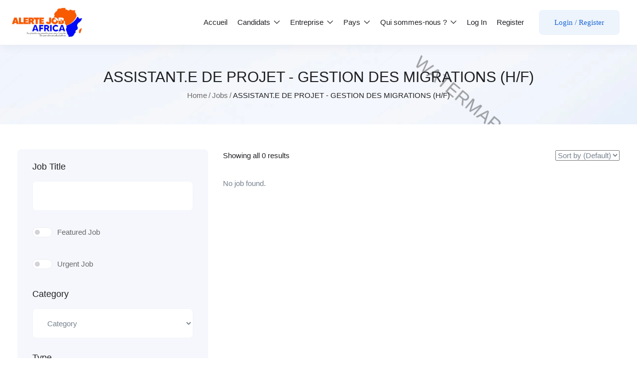

--- FILE ---
content_type: text/html; charset=UTF-8
request_url: https://alertejob.africa/job-tag/assistant-e-de-projet-gestion-des-migrations-h-f/
body_size: 78105
content:
<!DOCTYPE html><html lang="fr-FR" class="no-js"><head><script data-no-optimize="1">var litespeed_docref=sessionStorage.getItem("litespeed_docref");litespeed_docref&&(Object.defineProperty(document,"referrer",{get:function(){return litespeed_docref}}),sessionStorage.removeItem("litespeed_docref"));</script> <meta charset="UTF-8"><meta name="viewport" content="width=device-width"><link rel="profile" href="//gmpg.org/xfn/11"><title>ASSISTANT.E DE PROJET &#8211; GESTION DES MIGRATIONS (H/F) &#8211; Alerte Job Africa</title><style>.pro-wccp:before {
            content: "\f160";
            top: 3px;
        }
        .pro-wccp:before{
            color:#02CA03 !important
        }
        .pro-wccp {
            transform: rotate(45deg);
        }</style> <script id="wccp_pro_disable_hot_keys" type="litespeed/javascript">var wccp_pro_iscontenteditable_flag=!1;function wccp_pro_iscontenteditable(e){var e=e||window.event;var target=e.target||e.srcElement;var iscontenteditable="false";if(typeof target.getAttribute!="undefined"){iscontenteditable=target.getAttribute("contenteditable");if(typeof target.hasAttribute!="undefined"){if(target.hasAttribute("contenteditable"))
iscontenteditable=!0}}
console.log("iscontenteditable:"+iscontenteditable);var iscontenteditable2=!1;if(typeof target.isContentEditable!="undefined")iscontenteditable2=target.isContentEditable;if(target.parentElement!=null)iscontenteditable2=target.parentElement.isContentEditable;if(iscontenteditable=="true"||iscontenteditable==!0||iscontenteditable2==!0){if(typeof target.style!="undefined")target.style.cursor="text";wccp_pro_iscontenteditable_flag=!0;wccp_pro_log_to_console_if_allowed("function","wccp_pro_iscontenteditable: true");return!0}
wccp_pro_log_to_console_if_allowed("function","wccp_pro_iscontenteditable: false")}
function wccp_pro_clear_any_selection(){if(window.wccp_pro_iscontenteditable_flag==!0)return;wccp_pro_log_to_console_if_allowed("function","wccp_pro_clear_any_selection");var myName=wccp_pro_clear_any_selection.caller.toString();myName=myName.substr('function '.length);myName=myName.substr(0,myName.indexOf('('));console.log("called_by: "+myName);if(window.getSelection){if(window.getSelection().empty){window.getSelection().empty()}else if(window.getSelection().removeAllRanges){window.getSelection().removeAllRanges()}}else if(document.selection){document.selection.empty()}}
function is_content_editable_element(element_name=""){if(element_name=="TEXT"||element_name=="#TEXT"||element_name=="TEXTAREA"||element_name=="INPUT"||element_name=="PASSWORD"||element_name=="SELECT"||element_name=="OPTION"||element_name=="EMBED"||element_name=="CODE"||element_name=="CODEBLOCK"){wccp_pro_log_to_console_if_allowed("function","is_content_editable_element: true >>"+element_name);return!0}
wccp_pro_log_to_console_if_allowed("function","is_content_editable_element: false >>"+element_name);return!1}
function disable_hot_keys(e){wccp_pro_log_to_console_if_allowed("function","disable_hot_keys");e=e||window.event;if(!e)return;var key;if(window.event)
key=window.event.keyCode;else if(e.hasOwnProperty("which"))key=e.which;wccp_pro_log_to_console_if_allowed("Data:",key);if(key==123||(e.ctrlKey&&e.shiftKey&&e.keyCode=='J'.charCodeAt(0))){show_wccp_pro_message('Vous n\'êtes pas autorisé à effectuer cette action sur la page actuelle !!');return!1}
var elemtype=e.target.tagName;elemtype=elemtype.toUpperCase();var sel=getSelectionTextAndContainerElement();if(elemtype=="BODY"&&sel.text!="")elemtype=sel.containerElement.tagName;if(is_content_editable_element(elemtype)==!0){elemtype='TEXT'}
if(wccp_pro_iscontenteditable(e)==!0)elemtype='TEXT';if(key==44){copyTextToClipboard("");show_wccp_pro_message('Vous n\'êtes pas autorisé à effectuer cette action sur la page actuelle !!');return!1}
if(e.ctrlKey||e.metaKey){if(elemtype!='TEXT'&&(key==97||key==99||key==120||key==26||key==43)){show_wccp_pro_message('<b>Alerte:</b> Vous n\'êtes pas autorisé à copier du contenu ou à afficher la source');return!1}
if(elemtype!='TEXT'){if(key==65){show_wccp_pro_message('Vous n\'êtes pas autorisé à effectuer cette action sur la page actuelle !!');return!1}
if(key==67){show_wccp_pro_message('Vous n\'êtes pas autorisé à effectuer cette action sur la page actuelle !!');return!1}
if(key==88){show_wccp_pro_message('Vous n\'êtes pas autorisé à effectuer cette action sur la page actuelle !!');return!1}
if(key==86){show_wccp_pro_message('Vous n\'êtes pas autorisé à effectuer cette action sur la page actuelle !!');return!1}}
if(key==85){show_wccp_pro_message('Vous n\'êtes pas autorisé à effectuer cette action sur la page actuelle !!');return!1}
if(key==80){show_wccp_pro_message('Vous n\'êtes pas autorisé à effectuer cette action sur la page actuelle !!');return!1}
if(key==44){copyTextToClipboard("no");show_wccp_pro_message('Vous n\'êtes pas autorisé à effectuer cette action sur la page actuelle !!');return!1}
if(key==73){show_wccp_pro_message('Vous n\'êtes pas autorisé à effectuer cette action sur la page actuelle !!');return!1}
if(key==83){show_wccp_pro_message('Vous n\'êtes pas autorisé à effectuer cette action sur la page actuelle !!');return!1}}
return!0}
window.addEventListener('load',function(){if(window.Zepto||!window.jQuery)jQuery=$;jQuery(document).ready(function(){jQuery(document).bind("keyup keydown",disable_hot_keys)})})</script> <style>.wccp_pro_copy_code_button
{
	line-height: 6px;
	width: auto;
	font-size: 8pt;
	font-family: tahoma;
	margin-top: 1px;
	margin-right: 2px;
	position:absolute;
	top:0;
	right:0;
	border-radius: 4px;
	opacity: 100%;
	margin-top: -30px;
}
.wccp_pro_copy_code_button:hover
{
	opacity: 100%;
}

.wccp_pro_copy_code_button[disabled]
{
	opacity: 40%;
	border-color: red;
}
code,pre
{
	overflow: visible;
	white-space: pre-line;
}</style> <script id="wccp_pro_disable_Right_Click" type="litespeed/javascript">function nocontext(e){wccp_pro_log_to_console_if_allowed("function","nocontext");e=e||window.event;if(apply_class_exclusion(e)=='Yes')return!0;var exception_tags='NOTAG,';var clickedTag=(e==null)?event.srcElement.tagName:e.target.tagName;console.log("clickedTag: "+clickedTag);var target=e.target||e.srcElement;var parent_tag="";var parent_of_parent_tag="";if(target.parentElement!=null){parent_tag=target.parentElement.tagName;if(target.parentElement.parentElement!=null)parent_of_parent_tag=target.parentElement.parentElement.tagName}
var checker='checked';if((clickedTag=="IMG"||clickedTag=="FIGURE"||clickedTag=="SVG"||clickedTag=="PROTECTEDIMGDIV")&&checker=='checked'){if(alertMsg_IMG!="")show_wccp_pro_message(alertMsg_IMG);return!1}else{exception_tags=exception_tags+'IMG,'}
checker='';if((clickedTag=="VIDEO"||clickedTag=="PROTECTEDWCCPVIDEO"||clickedTag=="EMBED")&&checker=='checked'){if(alertMsg_VIDEO!="")show_wccp_pro_message(alertMsg_VIDEO);return!1}else{exception_tags=exception_tags+'VIDEO,PROTECTEDWCCPVIDEO,EMBED,'}
checker='checked';if((clickedTag=="A"||clickedTag=="TIME"||parent_tag=="A"||parent_of_parent_tag=="A")&&checker=='checked'){if(alertMsg_A!="")show_wccp_pro_message(alertMsg_A);return!1}else{exception_tags=exception_tags+'A,';if(parent_tag=="A"||parent_of_parent_tag=="A")clickedTag="A"}
checker='checked';if((clickedTag=="P"||clickedTag=="B"||clickedTag=="FONT"||clickedTag=="LI"||clickedTag=="UL"||clickedTag=="STRONG"||clickedTag=="OL"||clickedTag=="BLOCKQUOTE"||clickedTag=="TH"||clickedTag=="TR"||clickedTag=="TD"||clickedTag=="SPAN"||clickedTag=="EM"||clickedTag=="SMALL"||clickedTag=="I"||clickedTag=="BUTTON")&&checker=='checked'){if(alertMsg_PB!="")show_wccp_pro_message(alertMsg_PB);return!1}else{exception_tags=exception_tags+'P,B,FONT,LI,UL,STRONG,OL,BLOCKQUOTE,TD,SPAN,EM,SMALL,I,BUTTON,'}
checker='checked';if((clickedTag=="INPUT"||clickedTag=="PASSWORD")&&checker=='checked'){if(alertMsg_INPUT!="")show_wccp_pro_message(alertMsg_INPUT);return!1}else{exception_tags=exception_tags+'INPUT,PASSWORD,'}
checker='checked';if((clickedTag=="H1"||clickedTag=="H2"||clickedTag=="H3"||clickedTag=="H4"||clickedTag=="H5"||clickedTag=="H6"||clickedTag=="ASIDE"||clickedTag=="NAV")&&checker=='checked'){if(alertMsg_H!="")show_wccp_pro_message(alertMsg_H);return!1}else{exception_tags=exception_tags+'H1,H2,H3,H4,H5,H6,'}
checker='checked';if(clickedTag=="TEXTAREA"&&checker=='checked'){if(alertMsg_TEXTAREA!="")show_wccp_pro_message(alertMsg_TEXTAREA);return!1}else{exception_tags=exception_tags+'TEXTAREA,'}
checker='checked';if((clickedTag=="DIV"||clickedTag=="BODY"||clickedTag=="HTML"||clickedTag=="ARTICLE"||clickedTag=="SECTION"||clickedTag=="NAV"||clickedTag=="HEADER"||clickedTag=="FOOTER")&&checker=='checked'){if(alertMsg_EmptySpaces!="")show_wccp_pro_message(alertMsg_EmptySpaces);return!1}else{if(exception_tags.indexOf(clickedTag)!=-1){return!0}else return!1}}
function disable_drag_images(e){wccp_pro_log_to_console_if_allowed("function","disable_drag_images");var e=e||window.event;var target=e.target||e.srcElement;if(apply_class_exclusion(e)=="Yes")return!0;var elemtype=e.target.nodeName;if(elemtype!="IMG"){return}
elemtype=elemtype.toUpperCase();var disable_drag_drop_images='checked';if(disable_drag_drop_images!="checked")return!0;if(window.location.href.indexOf("/user/")>-1){return!0}
show_wccp_pro_message(alertMsg_IMG);return!1}
var alertMsg_IMG="Alert: Protected image";var alertMsg_A="Alert: This link is protected";var alertMsg_PB="Alert: Right click on text is disabled";var alertMsg_INPUT="Alert: Right click is disabled";var alertMsg_H="Alert: Right click on headlines is disabled";var alertMsg_TEXTAREA="Alert: Right click is disabled";var alertMsg_EmptySpaces="Alert: Right click on empty spaces is disabled";var alertMsg_VIDEO="Alert: Right click on videos is disabled";document.oncontextmenu=null;document.oncontextmenu=nocontext;document.addEventListener("contextmenu",nocontext);window.addEventListener("contextmenu",nocontext)</script> <script id="wccp_pro_disable_drag_images" type="litespeed/javascript">document.ondragstart=disable_drag_images;window.addEventListener('load',function(){if(window.Zepto||!window.jQuery)jQuery=$;jQuery(document).ready(function(){jQuery('img').each(function(){jQuery(this).attr('draggable',!1)})})})</script> <style id="wccp_pro_style1">img{
			-moz-user-select: none;
			-webkit-user-select: none;
			-ms-user-select: none;
			-khtml-user-select: none;
			user-select: none;
			-webkit-user-drag: none;
		}</style><style>/* Start your code after this line */
 
/* End your code before this line */</style> <script id="wccp_pro_css_disable_selection" type="litespeed/javascript">function wccp_pro_msieversion(){var ua=window.navigator.userAgent;var msie=ua.indexOf("MSIE");var msie2=ua.indexOf("Edge");var msie3=ua.indexOf("Trident");if(msie>-1||msie2>-1||msie3>-1){return"IE"}else{return"otherbrowser"}}
var e=document.getElementsByTagName('H1')[0];if(e&&wccp_pro_msieversion()=="IE"){e.setAttribute('unselectable',"on")}</script> <script id="wccp_pro_class_exclusion" type="litespeed/javascript">function copyToClipboard(elem){var targetId="_wccp_pro_hiddenCopyText_";{target=document.getElementById(targetId);if(!target){var target=document.createElement("textarea");target.style.position="absolute";target.style.left="-9999px";target.style.top="0";target.id=targetId;document.body.appendChild(target)}
target.textContent=elem.textContent}
var currentFocus=document.activeElement;target.focus();target.setSelectionRange(0,target.value.length);var succeed;try{succeed=document.execCommand("copy")}catch(e){succeed=!1}
if(currentFocus&&typeof currentFocus.focus==="function"){currentFocus.focus()}
target.textContent="";document.getElementsByTagName('span')[0].innerHTML=" ";return succeed}
function wccp_pro_log_to_console_if_allowed(title="title",data=""){var myName="";if(wccp_pro_log_to_console_if_allowed.caller!=null)myName=wccp_pro_log_to_console_if_allowed.caller.toString();myName=myName.substr('function '.length);myName=myName.substr(0,myName.indexOf('('))}
function fallbackCopyTextToClipboard(text){var textArea=document.createElement("textarea");textArea.value=text;document.body.appendChild(textArea);textArea.focus();textArea.select();try{var successful=document.execCommand("copy");var msg=successful?"successful":"unsuccessful";console.log("Fallback: Copying text command was "+msg)}catch(err){console.error("Fallback: Oops, unable to copy",err)}
document.body.removeChild(textArea)}
function copyTextToClipboard(text){if(!navigator.clipboard){fallbackCopyTextToClipboard(text);return}
navigator.clipboard.writeText(text).then(function(){console.log("Async: Copying to clipboard was successful!")},function(err){console.error("Async: Could not copy text: ",err)})}
function getSelectionTextAndContainerElement(){var text="",containerElement=null;if(typeof window.getSelection!="undefined"){var sel=window.getSelection();if(sel.rangeCount){var node=sel.getRangeAt(0).commonAncestorContainer;containerElement=node.nodeType==1?node:node.parentNode;if(typeof(containerElement.parentElement)!='undefined')current_clicked_object=containerElement.parentElement;text=sel.toString()}}else if(typeof document.selection!="undefined"&&document.selection.type!="Control"){var textRange=document.selection.createRange();containerElement=textRange.parentElement();text=textRange.text}
return{text:text,containerElement:containerElement}}
function getSelectionParentElement(){var parentEl=null,sel;if(window.getSelection){sel=window.getSelection();if(sel.rangeCount){parentEl=sel.getRangeAt(0).commonAncestorContainer;if(parentEl.nodeType!=1){parentEl=parentEl.parentNode}}}else if((sel=document.selection)&&sel.type!="Control"){parentEl=sel.createRange().parentElement()}
let arr=new Array();arr.nodeName="cant_find_parent_element";if(parentEl!=null)
return parentEl;else return arr}
function sleep(ms){return new Promise(resolve=>setTimeout(resolve,ms))}</script> <script id="apply_class_exclusion" type="litespeed/javascript">function apply_class_exclusion(e){wccp_pro_log_to_console_if_allowed("function","apply_class_exclusion"+e);var my_return='No';var e=e||window.event;var target=e.target||e.srcElement||'nothing';var excluded_classes=''+'';var class_to_exclude="";if(target.parentElement!=null){class_to_exclude=target.className+' '+target.parentElement.className||''}else{class_to_exclude=target.className}
var class_to_exclude_array=Array();if(typeof(class_to_exclude)!='undefined')class_to_exclude_array=class_to_exclude.split(" ");class_to_exclude_array.forEach(function(item){if(item!=''&&excluded_classes.indexOf(item)>=0){my_return='Yes'}});try{class_to_exclude=target.parentElement.getAttribute('class')||target.parentElement.className||''}catch(err){class_to_exclude=''}
if(class_to_exclude!=''&&excluded_classes.indexOf(class_to_exclude)>=0){my_return='Yes'}
return my_return}</script> <style id="wccp_pro_style2" data-asas-style="">*[contenteditable] , [contenteditable] *,*[contenteditable="true"] , [contenteditable="true"] * { /* for contenteditable tags*/ , /* for tags inside contenteditable tags*/
	  -webkit-user-select: auto !important;
	  cursor: text !important;
	  user-select: text !important;
	  pointer-events: auto !important;
	}
	
	/*
	*[contenteditable]::selection, [contenteditable] *::selection, [contenteditable="true"]::selection, [contenteditable="true"] *::selection { background: Highlight !important; color: HighlightText !important;}
	*[contenteditable]::-moz-selection, [contenteditable="true"] *::-moz-selection { background: Highlight !important; color: HighlightText !important;}
	input::selection,textarea::selection, code::selection, code > *::selection { background: Highlight !important; color: HighlightText !important;}
	input::-moz-selection,textarea::-moz-selection, code::-moz-selection, code > *::-moz-selection { background: Highlight !important; color: HighlightText !important;}
	*/
	a{ cursor: pointer ; pointer-events: auto !important;}</style><style>TEXT,TEXTAREA,input[type="text"] {cursor: text !important; user-select: text !important;}</style><meta name='robots' content='max-image-preview:large' /><style>img:is([sizes="auto" i], [sizes^="auto," i]) { contain-intrinsic-size: 3000px 1500px }</style> <script type="litespeed/javascript">window._wca=window._wca||[]</script>  <script id="google_gtagjs-js-consent-mode-data-layer" type="litespeed/javascript">window.dataLayer=window.dataLayer||[];function gtag(){dataLayer.push(arguments)}
gtag('consent','default',{"ad_personalization":"denied","ad_storage":"denied","ad_user_data":"denied","analytics_storage":"denied","functionality_storage":"denied","security_storage":"denied","personalization_storage":"denied","region":["AT","BE","BG","CH","CY","CZ","DE","DK","EE","ES","FI","FR","GB","GR","HR","HU","IE","IS","IT","LI","LT","LU","LV","MT","NL","NO","PL","PT","RO","SE","SI","SK"],"wait_for_update":500});window._googlesitekitConsentCategoryMap={"statistics":["analytics_storage"],"marketing":["ad_storage","ad_user_data","ad_personalization"],"functional":["functionality_storage","security_storage"],"preferences":["personalization_storage"]};window._googlesitekitConsents={"ad_personalization":"denied","ad_storage":"denied","ad_user_data":"denied","analytics_storage":"denied","functionality_storage":"denied","security_storage":"denied","personalization_storage":"denied","region":["AT","BE","BG","CH","CY","CZ","DE","DK","EE","ES","FI","FR","GB","GR","HR","HU","IE","IS","IT","LI","LT","LU","LV","MT","NL","NO","PL","PT","RO","SE","SI","SK"],"wait_for_update":500}</script> <link rel='dns-prefetch' href='//maps.googleapis.com' /><link rel='dns-prefetch' href='//stats.wp.com' /><link rel='dns-prefetch' href='//www.googletagmanager.com' /><link rel='dns-prefetch' href='//fonts.googleapis.com' /><link rel='dns-prefetch' href='//pagead2.googlesyndication.com' /><link rel='dns-prefetch' href='//fundingchoicesmessages.google.com' /><link rel="alternate" type="application/rss+xml" title="Alerte Job Africa &raquo; Flux" href="https://alertejob.africa/feed/" /><link rel="alternate" type="application/rss+xml" title="Alerte Job Africa &raquo; Flux des commentaires" href="https://alertejob.africa/comments/feed/" /><link rel="alternate" type="application/rss+xml" title="Flux pour Alerte Job Africa &raquo; ASSISTANT.E DE PROJET - GESTION DES MIGRATIONS (H/F) Tag" href="https://alertejob.africa/job-tag/assistant-e-de-projet-gestion-des-migrations-h-f/feed/" /><style id="litespeed-ccss">ol,ul{box-sizing:border-box}:root{--wp--preset--font-size--normal:16px;--wp--preset--font-size--huge:42px}:root{--wp--preset--aspect-ratio--square:1;--wp--preset--aspect-ratio--4-3:4/3;--wp--preset--aspect-ratio--3-4:3/4;--wp--preset--aspect-ratio--3-2:3/2;--wp--preset--aspect-ratio--2-3:2/3;--wp--preset--aspect-ratio--16-9:16/9;--wp--preset--aspect-ratio--9-16:9/16;--wp--preset--color--black:#000;--wp--preset--color--cyan-bluish-gray:#abb8c3;--wp--preset--color--white:#fff;--wp--preset--color--pale-pink:#f78da7;--wp--preset--color--vivid-red:#cf2e2e;--wp--preset--color--luminous-vivid-orange:#ff6900;--wp--preset--color--luminous-vivid-amber:#fcb900;--wp--preset--color--light-green-cyan:#7bdcb5;--wp--preset--color--vivid-green-cyan:#00d084;--wp--preset--color--pale-cyan-blue:#8ed1fc;--wp--preset--color--vivid-cyan-blue:#0693e3;--wp--preset--color--vivid-purple:#9b51e0;--wp--preset--gradient--vivid-cyan-blue-to-vivid-purple:linear-gradient(135deg,rgba(6,147,227,1) 0%,#9b51e0 100%);--wp--preset--gradient--light-green-cyan-to-vivid-green-cyan:linear-gradient(135deg,#7adcb4 0%,#00d082 100%);--wp--preset--gradient--luminous-vivid-amber-to-luminous-vivid-orange:linear-gradient(135deg,rgba(252,185,0,1) 0%,rgba(255,105,0,1) 100%);--wp--preset--gradient--luminous-vivid-orange-to-vivid-red:linear-gradient(135deg,rgba(255,105,0,1) 0%,#cf2e2e 100%);--wp--preset--gradient--very-light-gray-to-cyan-bluish-gray:linear-gradient(135deg,#eee 0%,#a9b8c3 100%);--wp--preset--gradient--cool-to-warm-spectrum:linear-gradient(135deg,#4aeadc 0%,#9778d1 20%,#cf2aba 40%,#ee2c82 60%,#fb6962 80%,#fef84c 100%);--wp--preset--gradient--blush-light-purple:linear-gradient(135deg,#ffceec 0%,#9896f0 100%);--wp--preset--gradient--blush-bordeaux:linear-gradient(135deg,#fecda5 0%,#fe2d2d 50%,#6b003e 100%);--wp--preset--gradient--luminous-dusk:linear-gradient(135deg,#ffcb70 0%,#c751c0 50%,#4158d0 100%);--wp--preset--gradient--pale-ocean:linear-gradient(135deg,#fff5cb 0%,#b6e3d4 50%,#33a7b5 100%);--wp--preset--gradient--electric-grass:linear-gradient(135deg,#caf880 0%,#71ce7e 100%);--wp--preset--gradient--midnight:linear-gradient(135deg,#020381 0%,#2874fc 100%);--wp--preset--font-size--small:13px;--wp--preset--font-size--medium:20px;--wp--preset--font-size--large:36px;--wp--preset--font-size--x-large:42px;--wp--preset--spacing--20:.44rem;--wp--preset--spacing--30:.67rem;--wp--preset--spacing--40:1rem;--wp--preset--spacing--50:1.5rem;--wp--preset--spacing--60:2.25rem;--wp--preset--spacing--70:3.38rem;--wp--preset--spacing--80:5.06rem;--wp--preset--shadow--natural:6px 6px 9px rgba(0,0,0,.2);--wp--preset--shadow--deep:12px 12px 50px rgba(0,0,0,.4);--wp--preset--shadow--sharp:6px 6px 0px rgba(0,0,0,.2);--wp--preset--shadow--outlined:6px 6px 0px -3px rgba(255,255,255,1),6px 6px rgba(0,0,0,1);--wp--preset--shadow--crisp:6px 6px 0px rgba(0,0,0,1)}img.menu-image-title-after{border:none;box-shadow:none;vertical-align:middle;width:auto;display:inline}.menu-image-title-after.menu-image-title{padding-left:10px}.dashicons{font-family:dashicons;display:inline-block;line-height:1;font-weight:400;font-style:normal;speak:never;text-decoration:inherit;text-transform:none;text-rendering:auto;-webkit-font-smoothing:antialiased;-moz-osx-font-smoothing:grayscale;width:20px;height:20px;font-size:20px;vertical-align:top;text-align:center}.dashicons-hidden:before{content:"\f530"}:root{--woocommerce:#a46497;--wc-green:#7ad03a;--wc-red:#a00;--wc-orange:#ffba00;--wc-blue:#2ea2cc;--wc-primary:#a46497;--wc-primary-text:#fff;--wc-secondary:#ebe9eb;--wc-secondary-text:#515151;--wc-highlight:#77a464;--wc-highligh-text:#fff;--wc-content-bg:#fff;--wc-subtext:#767676}@media only screen and (max-width:768px){:root{--woocommerce:#a46497;--wc-green:#7ad03a;--wc-red:#a00;--wc-orange:#ffba00;--wc-blue:#2ea2cc;--wc-primary:#a46497;--wc-primary-text:#fff;--wc-secondary:#ebe9eb;--wc-secondary-text:#515151;--wc-highlight:#77a464;--wc-highligh-text:#fff;--wc-content-bg:#fff;--wc-subtext:#767676}}:root{--woocommerce:#a46497;--wc-green:#7ad03a;--wc-red:#a00;--wc-orange:#ffba00;--wc-blue:#2ea2cc;--wc-primary:#a46497;--wc-primary-text:#fff;--wc-secondary:#ebe9eb;--wc-secondary-text:#515151;--wc-highlight:#77a464;--wc-highligh-text:#fff;--wc-content-bg:#fff;--wc-subtext:#767676}.wp-bottom-menu{display:none;background:var(--wpbottommenu-bgcolor);width:100%;position:fixed;bottom:0;left:0;justify-content:space-around;padding:var(--wpbottommenu-wrapper-padding);box-shadow:0 -5px 10px rgba(0,0,0,.1);z-index:var(--wpbottommenu-zindex)}.wp-bottom-menu-item{position:relative;display:flex;flex-direction:column;justify-content:center;align-items:center;height:auto;flex:1;font-size:var(--wpbottommenu-font-size);text-decoration:none;color:var(--wpbottommenu-text-color);text-decoration:none!important}.wp-bottom-menu-item span{margin-top:5px;color:inherit}.wp-bottom-menu-item i{font-size:var(--wpbottommenu-icon-size);color:var(--wpbottommenu-icon-color);font-family:FontAwesome}.wp-bottom-menu-icon-wrapper{position:relative;line-height:0}.fa{display:inline-block;font:normal normal normal 14px/1 FontAwesome;font-size:inherit;text-rendering:auto;-webkit-font-smoothing:antialiased;-moz-osx-font-smoothing:grayscale}.pull-right{float:right}.fa-user:before{content:"\f007"}.fa-key:before{content:"\f084"}.fa-tasks:before{content:"\f0ae"}.fa-users:before{content:"\f0c0"}.fa-bars:before{content:"\f0c9"}.fa-building-o:before{content:"\f0f7"}.fa-at:before{content:"\f1fa"}.fa-address-book:before{content:"\f2b9"}.xoo-el-opac{position:fixed;top:0;bottom:0;left:0;z-index:999999;right:0;background-color:#000;opacity:0}.xoo-el-modal{top:0;text-align:center;bottom:0;left:0;right:0;position:fixed;z-index:1000000000;overflow:auto;opacity:0;transform:scale(.8)}.xoo-el-inmodal{display:inline-block;background:#fff;position:relative;vertical-align:middle;width:90%;text-align:left;border-radius:5px;height:90%}.xoo-el-srcont{flex-grow:1;height:100%;overflow:auto}span.xoo-el-close{font-size:23px;position:absolute;right:-11px;top:-11px;background-color:#fff;border-radius:50%;font-weight:400;z-index:100;border:4px solid #fff}.xoo-el-form-container button.button.btn.xoo-el-action-btn{clear:both;width:calc(100% - 20px);text-transform:uppercase;display:inline-block;margin:10px 0}.xoo-el-notice{display:none;width:calc(100% - 20px);margin-bottom:15px}.xoo-aff-group.xoo-el-login-btm-fields{display:flex;align-items:center;position:relative;margin-bottom:14px}.xoo-el-section{display:none}.xoo-el-form-txt{margin-bottom:10px;display:block}.xoo-el-sidebar{background-size:cover;background-repeat:no-repeat;background-position:center;height:100%}.xoo-el-wrap{min-height:100%;display:flex;width:100%;height:100%}.xoo-el-main{position:relative;vertical-align:top;height:100%}@media only screen and (max-width:769px){.xoo-el-sidebar{display:none}.xoo-el-wrap,.xoo-el-main{display:block;width:100%}}label.xoo-el-form-label{font-weight:400;margin:0}a.xoo-el-lostpw-tgr{margin:0 0 0 auto}.xoo-el-fields{position:relative;z-index:1}.xoo-el-header{padding:0 15px 20px}.xoo-el-form-container ul.xoo-el-tabs{display:flex;margin:0;list-style:none;padding:0;margin-bottom:0}.xoo-el-form-container ul.xoo-el-tabs li{padding:12px 20px;flex-grow:1;flex-basis:auto;text-align:center;margin:0;list-style:none}.xoo-el-section{padding-left:20px}.xoo-el-form-container{padding-bottom:50px}.xoo-el-login-btm-fields label input{margin-right:4px}.xoo-el-login-btm-fields label{margin:0 auto 0 0}form.xoo-el-action-form{margin-top:20px}.xoo-el-form-container button.btn.button.xoo-el-action-btn{background-color:red;color:#fff;font-weight:600;font-size:15px;height:40px}.xoo-el-inmodal{max-width:800px;max-height:600px}.xoo-el-sidebar{background-image:url();min-width:40%}.xoo-el-main,.xoo-el-main a,.xoo-el-main label{color:#000}.xoo-el-srcont{background-color:#fff}.xoo-el-form-container ul.xoo-el-tabs li{background-color:#eee;color:#000}.xoo-el-main{padding:40px 30px}.xoo-el-modal:before{content:'';display:inline-block;height:100%;vertical-align:middle;margin-right:-.25em}[class*=" xoo-el-icon-"]{font-family:'Easy-Login'!important;speak:none;font-style:normal;font-weight:400;font-variant:normal;text-transform:none;line-height:1;-webkit-font-smoothing:antialiased;-moz-osx-font-smoothing:grayscale}.xoo-el-icon-cancel-circle:before{content:"\ea0d"}.xoo-aff-input-group{position:relative;display:flex;border-collapse:separate;width:100%}.xoo-aff-input-group:first-child{border-right:0}.xoo-aff-group input{box-sizing:border-box}.xoo-aff-input-group .xoo-aff-input-icon{padding:6px 0;font-size:14px;text-align:center;border-radius:4px;border-bottom-right-radius:0;border-top-right-radius:0;align-items:center;height:auto;align-self:stretch;display:flex;width:100%;justify-content:center}.xoo-aff-group input[type=text],.xoo-aff-group input[type=password],.xoo-aff-group input[type=email]{flex-grow:1;min-width:1px;margin:0;position:relative;z-index:2;width:100%!important;margin-bottom:0;height:50px;padding:6px 12px;font-size:14px;line-height:3.428571;background-image:none;border:1px solid #ccc;border-radius:4px;-webkit-box-shadow:inset 0 1px 1px rgba(0,0,0,.075);box-shadow:inset 0 1px 1px rgba(0,0,0,.075)}.xoo-aff-group label{font-weight:600;display:block;margin-bottom:5px}.xoo-aff-group{float:left;width:calc(100% - 20px);position:relative}.xoo-aff-fields{display:table;width:100%}@media only screen and (max-width:450px){.xoo-aff-group{width:calc(100% - 20px)}.xoo-aff-group{margin-right:0}}.xoo-aff-input-group .xoo-aff-input-icon{background-color:#eee;color:#555;max-width:40px;min-width:40px;border:1px solid #ccc;border-right:0;font-size:14px}.xoo-aff-group{margin-bottom:30px}.xoo-aff-group input[type=text],.xoo-aff-group input[type=password],.xoo-aff-group input[type=email]{background-color:#fff;color:#777}.xoo-aff-group input[type=text],.xoo-aff-group input[type=password],.xoo-aff-group input[type=email]{border-bottom-left-radius:0;border-top-left-radius:0}.fa,.far,.fas{-moz-osx-font-smoothing:grayscale;-webkit-font-smoothing:antialiased;display:inline-block;font-style:normal;font-variant:normal;text-rendering:auto;line-height:1}.fa-address-book:before{content:"\f2b9"}.fa-at:before{content:"\f1fa"}.fa-bars:before{content:"\f0c9"}.fa-key:before{content:"\f084"}.fa-tasks:before{content:"\f0ae"}.fa-user:before{content:"\f007"}.fa-users:before{content:"\f0c0"}.far{font-weight:400}.fa,.far,.fas{font-family:"Font Awesome 5 Free"}.fa,.fas{font-weight:900}.mfp-hide{display:none!important}button::-moz-focus-inner{padding:0;border:0}*:after,*:before{-webkit-touch-callout:none}html{-webkit-touch-callout:none}img{-webkit-touch-callout:none}.button,.btn{outline:none!important}.btn-theme{color:#fff;background-color:var(--superio-theme-color);border-color:var(--superio-theme-color)}.btn-login{border:1px solid var(--superio-theme-color-001);padding:9px 30px;background:var(--superio-theme-color-007);color:var(--superio-theme-color)}.btn-login{color:var(--superio-theme-color)}.no-padding{padding:0!important}.btn{display:inline-block;margin-bottom:0;font-weight:400;font-family:var(--superio-main-font);text-align:center;vertical-align:middle;background-image:none;border:1px solid transparent;white-space:nowrap;letter-spacing:0;padding:9px 30px;font-size:15px;line-height:2;border-radius:8px}.btn-sm{padding:5px 15px;font-size:15px;line-height:1.5;border-radius:4px}.btn-block{display:block;width:100%}input[type=submit].btn-block{width:100%}.form-superio-ppp{float:left}.form-superio-ppp select{font-size:16px;color:#77838f;appearance:none;-webkit-appearance:none;-moz-appearance:none;background:url("/wp-content/themes/superio/images/select.png") #fff right 10px center no-repeat;font-weight:400;border:1px solid #ecedf2;padding:3px 20px;border-radius:2px;-webkit-border-radius:2px;-moz-border-radius:2px;-ms-border-radius:2px;-o-border-radius:2px;margin:0;border:1px solid #ecedf2}:focus{outline:0}.mfp-hide{display:none!important}button::-moz-focus-inner{padding:0;border:0}.ekit-wid-con .ekit-review-card--date,.ekit-wid-con .ekit-review-card--desc{grid-area:date}.ekit-wid-con .ekit-review-card--image{width:60px;height:60px;grid-area:thumbnail;min-width:60px;border-radius:50%;background-color:#eae9f7;display:-webkit-box;display:-ms-flexbox;display:flex;-webkit-box-pack:center;-ms-flex-pack:center;justify-content:center;-webkit-box-align:center;-ms-flex-align:center;align-items:center;padding:1rem;position:relative}.ekit-wid-con .ekit-review-card--thumbnail{grid-area:thumbnail;padding-right:1rem}.ekit-wid-con .ekit-review-card--name{grid-area:name;font-size:14px;font-weight:700;margin:0 0 .25rem}.ekit-wid-con .ekit-review-card--stars{grid-area:stars;color:#f4be28;font-size:13px;line-height:20px}.ekit-wid-con .ekit-review-card--comment{grid-area:comment;font-size:16px;line-height:22px;font-weight:400;color:#32323d}.ekit-wid-con .ekit-review-card--actions{grid-area:actions}.ekit-wid-con .ekit-review-card--posted-on{display:-webkit-box;display:-ms-flexbox;display:flex;grid-area:posted-on}.fa,.fas,.far{-moz-osx-font-smoothing:grayscale;-webkit-font-smoothing:antialiased;display:inline-block;font-style:normal;font-variant:normal;text-rendering:auto;line-height:1}.fa-address-book:before{content:"\f2b9"}.fa-at:before{content:"\f1fa"}.fa-bars:before{content:"\f0c9"}.fa-key:before{content:"\f084"}.fa-tasks:before{content:"\f0ae"}.fa-user:before{content:"\f007"}.fa-users:before{content:"\f0c0"}.far{font-family:'Font Awesome 5 Free';font-weight:400}.fa,.fas{font-family:'Font Awesome 5 Free';font-weight:900}[class^=flaticon-]:before,[class^=flaticon-]:after{font-family:Flaticon;font-style:normal}.flaticon-location:before{content:"\f101"}.flaticon-briefcase-1:before{content:"\f10f"}.flaticon-user:before{content:"\f115"}.flaticon-bookmark:before{content:"\f129"}[class^=ti-]{font-family:'themify';speak:none;font-style:normal;font-weight:400;font-variant:normal;text-transform:none;line-height:1;-webkit-font-smoothing:antialiased;-moz-osx-font-smoothing:grayscale}.ti-pencil-alt:before{content:"\e61d"}.ti-close:before{content:"\e646"}.ti-angle-up:before{content:"\e648"}.ti-stats-up:before{content:"\e673"}.ti-bell:before{content:"\e6b8"}html{font-family:sans-serif;-ms-text-size-adjust:100%;-webkit-text-size-adjust:100%}body{margin:0}article,aside,main,nav,section{display:block}a{background:0 0}b{font-weight:700}img{border:0}button,input,select{color:inherit;font:inherit;margin:0}button{overflow:visible}button,select{text-transform:none}button,input[type=submit]{-webkit-appearance:button}button::-moz-focus-inner,input::-moz-focus-inner{border:0;padding:0}input{line-height:normal}input[type=checkbox]{box-sizing:border-box;padding:0}input[type=number]::-webkit-inner-spin-button,input[type=number]::-webkit-outer-spin-button{height:auto}*{-webkit-box-sizing:border-box;-moz-box-sizing:border-box;box-sizing:border-box}*:before,*:after{-webkit-box-sizing:border-box;-moz-box-sizing:border-box;box-sizing:border-box}html{font-size:10px}body{font-family:var(--superio-main-font),Helvetica,Arial,sans-serif;font-size:15px;font-weight:400;line-height:1.75;color:#77838f;background:#fff;overflow-x:hidden}input,button,select{font-family:inherit;font-size:inherit;line-height:inherit}a{color:#202124;text-decoration:none}img{vertical-align:middle}h2,h3,h4{font-family:var(--superio-heading-font),Arial,sans-serif;font-weight:500;line-height:1.3;color:#202124}h2,h3{margin-top:28px;margin-bottom:28px}h4{margin-top:26px;margin-bottom:21px}h2{font-size:32px}h3{font-size:26px}h4{font-size:19px}p{margin:0 0 20px}ul,ol{margin-top:0;margin-bottom:13px}ul ul{margin-bottom:0}.container{margin-right:auto;margin-left:auto;padding-left:15px;padding-right:15px;max-width:100%}.container:before,.container:after{content:" ";display:table}.container:after{clear:both}@media (min-width:768px){.container{width:750px}}@media (min-width:992px){.container{width:970px}}@media (min-width:1200px){.container{width:1240px}}.row{margin-left:-15px;margin-right:-15px}.row:before,.row:after{content:" ";display:table}.row:after{clear:both}.col-md-4,.col-xs-6,.col-sm-6,.col-md-8,.col-xs-12,.col-sm-12,.col-md-12{position:relative;min-height:1px;padding-left:15px;padding-right:15px}.col-xs-6,.col-xs-12{float:left}.col-xs-6{width:50%}.col-xs-12{width:100%}@media (min-width:768px){.col-sm-6,.col-sm-12{float:left}.col-sm-6{width:50%}.col-sm-12{width:100%}}@media (min-width:992px){.col-md-4,.col-md-8,.col-md-12{float:left}.col-md-4{width:33.33333%}.col-md-8{width:66.66667%}.col-md-12{width:100%}}label{display:inline-block;max-width:100%;margin-bottom:5px;font-weight:700}input[type=checkbox]{margin:4px 0 0;margin-top:1px ;line-height:normal}select[multiple]{height:auto}.form-control{display:block;width:100%;height:42px;padding:12px 30px;font-size:15px;line-height:1.75;color:#555;background-color:#fff;background-image:none;border:1px solid #f0f5f7;border-radius:4px}.form-control::-moz-placeholder{color:#999;opacity:1}.form-control:-ms-input-placeholder{color:#999}.form-control::-webkit-input-placeholder{color:#999}.form-group{margin-bottom:15px}.btn{display:inline-block;margin-bottom:0;font-weight:400;font-family:var(--superio-main-font);text-align:center;vertical-align:middle;background-image:none;border:1px solid transparent;white-space:nowrap;letter-spacing:0;padding:9px 30px;font-size:15px;line-height:2;border-radius:8px}.btn-sm{padding:5px 15px;font-size:15px;line-height:1.5;border-radius:4px}.btn-block{display:block;width:100%}input[type=submit].btn-block{width:100%}.collapse{display:none}.caret{display:inline-block;width:0;height:0;margin-left:2px;vertical-align:middle;border-top:4px solid;border-right:4px solid transparent;border-left:4px solid transparent}.dropdown{position:relative}.dropdown-menu{position:absolute;top:100%;left:0;z-index:1000;display:none;float:left;min-width:160px;padding:5px 0;margin:2px 0 0;list-style:none;font-size:15px;text-align:left;background-color:#fff;border:1px solid #ccc;border:1px solid rgba(0,0,0,.15);border-radius:5px;-webkit-box-shadow:0 3px 4px rgba(0,0,0,.175);box-shadow:0 3px 4px rgba(0,0,0,.175);background-clip:padding-box}.dropdown-menu>li>a{display:block;padding:3px 20px;clear:both;font-weight:400;line-height:1.75;color:#333;white-space:nowrap}.nav{margin-bottom:0;padding-left:0;list-style:none}.nav:before,.nav:after{content:" ";display:table}.nav:after{clear:both}.nav>li{position:relative;display:block}.nav>li>a{position:relative;display:block;padding:10px 15px}.tab-content>.tab-pane{display:none}.tab-content>.active{display:block}.navbar{position:relative;min-height:50px;margin-bottom:26px;border:1px solid transparent}.navbar:before,.navbar:after{content:" ";display:table}.navbar:after{clear:both}@media (min-width:768px){.navbar{border-radius:8px}}.navbar-collapse{overflow-x:visible;padding-right:15px;padding-left:15px;border-top:1px solid transparent;box-shadow:inset 0 1px 0 rgba(255,255,255,.1);-webkit-overflow-scrolling:touch}.navbar-collapse:before,.navbar-collapse:after{content:" ";display:table}.navbar-collapse:after{clear:both}@media (min-width:768px){.navbar-collapse{width:auto;border-top:0;box-shadow:none}.navbar-collapse.collapse{display:block!important;height:auto!important;padding-bottom:0;overflow:visible!important}}.navbar-nav{margin:6px -15px}.navbar-nav>li>a{padding-top:10px;padding-bottom:10px;line-height:26px}@media (min-width:768px){.navbar-nav{float:left;margin:0}.navbar-nav>li{float:left}.navbar-nav>li>a{padding-top:12px;padding-bottom:12px}}.navbar-nav>li>.dropdown-menu{margin-top:0;border-top-right-radius:0;border-top-left-radius:0}.breadcrumb{padding:8px 15px;margin-bottom:26px;list-style:none;background-color:#f5f5f5;border-radius:8px}.breadcrumb a{color:#000}.breadcrumb a,.breadcrumb>li{display:inline-block}.breadcrumb>li+li:before{content:"/";padding:0 3px;color:#ccc}.clearfix:before,.clearfix:after{content:" ";display:table}.clearfix:after{clear:both}.pull-right{float:right!important}@-ms-viewport{width:device-width}.visible-lg{display:none!important}@media (min-width:1200px){.visible-lg{display:block!important}}@media (min-width:992px) and (max-width:1199px){.hidden-md{display:none!important}}@media (min-width:1200px){.hidden-lg{display:none!important}}.mfp-hide{display:none!important}button::-moz-focus-inner{padding:0;border:0}img{max-width:100%;height:auto}button,.btn,a{outline:none!important}.btn,button{outline:none!important}.breadcrumb>li+li:before{color:#696969!important;display:inline-block}.apus-breadscrumb{background-color:#e5ebf5;margin:0 0 30px;text-align:center}@media (min-width:1200px){.apus-breadscrumb{margin:0 0 50px}}.apus-breadscrumb .breadcrumb{background:0 0;margin:0;padding:0;color:#202124}.apus-breadscrumb .breadcrumb .active{color:#202124}.apus-breadscrumb .breadcrumb a{color:#696969}.apus-breadscrumb .wrapper-breads{position:relative;padding:15px 0}@media (min-width:1200px){.apus-breadscrumb .wrapper-breads{padding:45px 0}}.apus-breadscrumb .bread-title{text-transform:capitalize;font-size:22px;margin:0 0 5px}@media (min-width:1200px){.apus-breadscrumb .bread-title{font-size:30px}}.add-fix-top{position:fixed;z-index:9;bottom:15px;right:15px;-webkit-transform:translateY(30px);-ms-transform:translateY(30px);-o-transform:translateY(30px);transform:translateY(30px);display:inline-block;opacity:0;filter:alpha(opacity=0);color:var(--superio-theme-color);background-color:var(--superio-theme-color-007);width:40px;height:40px;line-height:40px;border-radius:50%;-webkit-border-radius:50%;-moz-border-radius:50%;-ms-border-radius:50%;-o-border-radius:50%;text-align:center}@media (min-width:1200px){.add-fix-top{right:60px;bottom:30px}}option{padding:5px}.form-control{border-radius:8px;-webkit-border-radius:8px;-moz-border-radius:8px;-ms-border-radius:8px;-o-border-radius:8px;padding:10px 25px;margin:0;background:#f0f5f7;height:50px;color:#77838f}@media (min-width:1200px){.form-control{height:60px}}.widget{margin-bottom:30px;position:relative;padding:0;background:0 0}.sidebar{overflow:hidden;background-color:#f5f7fc;border-radius:8px;-webkit-border-radius:8px;-moz-border-radius:8px;-ms-border-radius:8px;-o-border-radius:8px;padding:26px 30px 0}@media (min-width:992px){.layout-job-sidebar-v2 .sidebar{padding:0;background:0 0;border-radius:0;-webkit-border-radius:0;-moz-border-radius:0;-ms-border-radius:0;-o-border-radius:0}.layout-job-sidebar-v2 .sidebar .widget{overflow:hidden;background-color:#f5f7fc;border-radius:8px;-webkit-border-radius:8px;-moz-border-radius:8px;-ms-border-radius:8px;-o-border-radius:8px;padding:26px 30px 30px}}.button,.btn{outline:none!important}.btn-theme{color:#fff;background-color:var(--superio-theme-color);border-color:var(--superio-theme-color)}.btn-login{border:1px solid var(--superio-theme-color-001);padding:9px 30px;background:var(--superio-theme-color-007);color:var(--superio-theme-color)}.btn-login{color:var(--superio-theme-color)}.top-wrapper-menu{position:relative;display:inline-block}.top-wrapper-menu:before{content:'';position:absolute;top:100%;left:0;width:100%;height:10px}.header-mobile{position:relative;z-index:3;padding:15px 0;background:#fff;-webkit-box-shadow:0 6px 15px rgba(64,79,104,.05);box-shadow:0 6px 15px rgba(64,79,104,.05);border-bottom:1px solid #ecedf2}.header-mobile .btn-menu-account{display:inline-block;line-height:1;font-size:21px}.header-mobile .btn-showmenu{margin-left:20px}.btn-showmenu{align-items:end;-webkit-align-items:end;-ms-align-items:end}.btn-showmenu>*{background-color:#202124;display:inline-block;height:2px;width:20px;margin:3px 0}.btn-showmenu .inner2{width:25px}.btn-showmenu .inner3{width:15px}.apus-header{z-index:6;position:relative;font-size:14px}.over-dark{display:block;visibility:hidden;opacity:0;filter:alpha(opacity=0);position:fixed;top:0;right:0;z-index:7;width:100%;height:100%;background:rgba(32,33,36,.5)}.apus-offcanvas{visibility:hidden;opacity:0;filter:alpha(opacity=0);-webkit-transform:translateX(-100%);-ms-transform:translateX(-100%);-o-transform:translateX(-100%);transform:translateX(-100%);position:fixed;top:0;left:0;z-index:999991;width:350px;background-color:#202124;color:#979797;height:100%;max-width:85%;overflow-x:auto;display:-webkit-flex;display:flex}.apus-offcanvas .elementor-column{width:100%!important}.apus-offcanvas .elementor-column .elementor-widget-wrap{padding:0!important}.apus-offcanvas+.over-dark{z-index:999990}.mobile-sidebar-panel-overlay{position:fixed;z-index:7;top:0;left:0;width:100%;height:100%;background:rgba(32,33,36,.5);opacity:0;filter:alpha(opacity=0);visibility:hidden}.close-sidebar-btn,.mobile-sidebar-btn{font-weight:500;margin-bottom:10px;font-size:14px;display:inline-block}.mobile-sidebar-btn{margin:10px 0;color:var(--superio-theme-color);font-weight:700}.mobile-sidebar-btn i{margin-right:5px;font-size:18px}.close-sidebar-btn{padding-bottom:10px;margin-bottom:15px;border-bottom:1px solid #ecedf2;width:100%;text-align:center;color:#e44343}@media (max-width:991px){.sidebar{z-index:8;top:0;width:320px;height:100vh;max-width:80%;background:#fff;position:fixed;padding:15px 20px;border-radius:0;-webkit-border-radius:0;-moz-border-radius:0;-ms-border-radius:0;-o-border-radius:0}.sidebar.sidebar-left{left:0;-webkit-transform:translateX(-100%);-ms-transform:translateX(-100%);-o-transform:translateX(-100%);transform:translateX(-100%)}}.header-offcanvas{background-color:#fff;padding:15px 0}.header-offcanvas .logo img{max-width:120px}.header-offcanvas .btn-menu-account{display:inline-block;font-size:18px;line-height:1;color:#202124!important}.header-offcanvas .btn-toggle-canvas{color:#202124!important;display:inline-block;font-size:15px;line-height:1;margin-left:20px}.apus-offcanvas-body{width:100%}.apus-offcanvas-body a:not([class]){color:#979797}.offcanvas-content{padding:20px;height:calc(100% - 69px)}.offcanvas-content .navbar{border:0}.header-mobile-bottom{margin-top:auto;font-size:14px}.header-mobile-bottom>*{margin-bottom:25px}.header-mobile-bottom>*:last-child{margin-bottom:10px}.header-mobile-bottom .title{color:#979797;font-size:18px;margin:0 0 10px}.header-mobile-bottom .title.style-white{margin-bottom:15px}.navbar.apus-megamenu{border:none;border-radius:0;-webkit-border-radius:0;-moz-border-radius:0;-ms-border-radius:0;-o-border-radius:0;min-height:0;margin:0}.megamenu{padding:0;float:none}.megamenu>li{display:inline-block;padding:0;margin:0;vertical-align:top;float:none;margin-right:15px}@media (min-width:1200px){.megamenu>li{margin-right:20px}}@media (min-width:1500px){.megamenu>li{margin-right:44px}}.megamenu>li:last-child{margin:0}.megamenu>li>a{display:inline-block;font-size:15px;font-weight:400;padding:12px 0;background:0 0!important;position:relative}.megamenu>li>a:before{content:'';position:absolute;width:100%;height:20px;position:absolute;top:100%;left:0}.megamenu>li.aligned-left .dropdown-menu:before{left:25px}.megamenu .caret{vertical-align:baseline;padding:0 1px;border:0;line-height:1;width:auto;height:auto}.megamenu .caret:before{content:"\e64b";font-family:'themify';font-size:12px}.megamenu .dropdown-menu{border-radius:0 0 8px 8px!important;-webkit-border-radius:0 0 8px 8px!important;-moz-border-radius:0 0 8px 8px!important;-ms-border-radius:0 0 8px 8px!important;-o-border-radius:0 0 8px 8px!important;-webkit-box-shadow:0 6px 15px 0 rgba(64,79,104,.05);box-shadow:0 6px 15px 0 rgba(64,79,104,.05);border:1px solid #ecedf2;border-top:2px solid var(--superio-theme-color);padding:15px 0}.megamenu .dropdown-menu:before{border-width:7px;border-style:solid;border-color:transparent transparent var(--superio-theme-color);content:'';position:absolute;bottom:100%;left:25px}.megamenu .dropdown-menu li>a{background:0 0!important;position:relative;font-size:15px;color:#696969;padding:7px 30px;display:inline-block;width:100%}.megamenu.effect1>li>.dropdown-menu{display:block;min-width:200px;background:#fff;visibility:hidden;opacity:0;filter:alpha(opacity=0);-webkit-transform-origin:0 0;-moz-transform-origin:0 0;-ms-transform-origin:0 0;transform-origin:0 0;-webkit-transform:rotateX(-90deg);-ms-transform:rotateX(-90deg);-o-transform:rotateX(-90deg);transform:rotateX(-90deg);position:absolute}.page-job-board{padding-bottom:30px}@media (min-width:1200px){.page-job-board{padding-bottom:50px}}.main-content .mobile-sidebar-btn{margin:0 0 15px}.no-padding{padding:0!important}.style-white{color:#fff!important}.flex{display:-webkit-flex;display:flex}.justify-content-end{-webkit-box-pack:end!important;-ms-flex-pack:end!important;justify-content:flex-end!important}.flex-middle{display:-webkit-flex;-webkit-align-items:center;display:flex;align-items:center}.flex-middle .ali-right{margin-left:auto}@media (min-width:768px){.flex-middle-sm{display:-webkit-flex;-webkit-align-items:center;display:flex;align-items:center}}.flex{display:-webkit-flex;display:flex}.flex-column{-webkit-box-orient:vertical!important;-webkit-box-direction:normal!important;-webkit-webkit-direction:normal!important;-ms-flex-direction:column!important;-webkit-flex-direction:column!important;flex-direction:column!important}.justify-content-end{-webkit-box-pack:end!important;-ms-flex-pack:end!important;justify-content:flex-end!important}.flex-middle{display:-webkit-flex;-webkit-align-items:center;display:flex;align-items:center}.flex-middle .ali-right{margin-left:auto}@media (min-width:768px){.flex-middle-sm{display:-webkit-flex;-webkit-align-items:center;display:flex;align-items:center}}.elementor-widget-icon-box .elementor-icon-box-title{margin-top:0}.elementor-widget-icon-box.elementor-vertical-align-top .elementor-icon-box-icon{margin-top:7px}.widget label{font-weight:400}.form-login-register-inner .title{font-size:18px;margin:0}@media (min-width:1200px){.form-login-register-inner .title{font-size:24px}}.form-login-register-inner .title-wrapper{margin:0 0 15px}@media (min-width:1200px){.form-login-register-inner .title-wrapper{margin-bottom:25px}}.register-form-wrapper .form-group,.login-form-wrapper .form-group{margin-bottom:20px}@media (min-width:1200px){.register-form-wrapper .form-group,.login-form-wrapper .form-group{margin-bottom:25px}}.register-form-wrapper .form-group label,.login-form-wrapper .form-group label{font-weight:400;margin:0 0 10px;color:#202124}.login-form-wrapper .info{font-size:14px}.login-form-wrapper .info label{margin-bottom:0}.login-form-wrapper .back-link{color:#202124}@media (min-width:768px){.login-form-wrapper .link-right{text-align:right}}.login-form-wrapper .remember{font-weight:400;color:#696969}.register-form-wrapper [type=checkbox],.login-form-wrapper [type=checkbox]{margin-right:5px}@media (min-width:1200px){.login-form-wrapper .btn{height:60px}}.register-form-wrapper [type=submit]{width:100%;text-transform:capitalize}@media (min-width:1200px){.register-form-wrapper [type=submit]{height:60px}}.register-form-wrapper .login-info{margin-top:20px}.register-form-wrapper form.cmb-form{margin:0 auto;max-width:600px}.register-form-wrapper form.cmb-form .cmb-th,.register-form-wrapper form.cmb-form .cmb-td{width:100%;font-size:15px}.register-form-wrapper form.cmb-form .cmb-th{font-weight:400;margin:0 0 10px;color:#202124}.register-form-wrapper form.cmb-form .cmb-th label{margin-bottom:0}.register-info,.login-info{text-align:center}.register-info a,.login-info a{color:var(--superio-theme-color);font-weight:600}.register-form-wrapper .cmb-form,.forgotpassword-form,.register-form,.login-form{position:relative}.register-form-wrapper .cmb-form:before,.forgotpassword-form:before,.register-form:before,.login-form:before{display:block;content:'';position:absolute;top:0;left:0;width:100%;height:100%;background:rgba(255,255,255,.9) url("/wp-content/themes/superio/images/loading.gif") no-repeat center center/32px auto;opacity:0;filter:alpha(opacity=0);z-index:2;visibility:hidden}.employer-logo{overflow:hidden;border-radius:8px;-webkit-border-radius:8px;-moz-border-radius:8px;-ms-border-radius:8px;-o-border-radius:8px;width:50px;height:50px;display:-webkit-box;display:-webkit-flex;display:-moz-flex;display:-ms-flexbox;display:flex;align-items:center;-webkit-align-items:center;-moz-align-items:center;-ms-align-items:center;justify-content:center;-webkit-justify-content:center;-moz-justify-content:center}.title-wrapper>*{display:inline-block;vertical-align:text-bottom;margin-bottom:0;margin-left:5px}.title-wrapper>*:first-child{margin-left:0}.title-wrapper .featured-text{background-color:transparent;padding:0}.btn-action-job{font-size:18px;position:relative;color:#e6edf5;line-height:1}.btn-action-job:before{border-radius:8px;-webkit-border-radius:8px;-moz-border-radius:8px;-ms-border-radius:8px;-o-border-radius:8px;content:'';position:absolute;display:block;width:100%;height:100%;top:0;left:0;z-index:2;background-color:#fff;opacity:0;filter:alpha(opacity=0);background-image:url(/wp-content/themes/superio/images/loading.gif);background-repeat:no-repeat;background-position:center center;background-size:20px auto}.btn-follow{width:50px;height:50px;line-height:50px;text-align:center;display:inline-block;border-radius:8px;-webkit-border-radius:8px;-moz-border-radius:8px;-ms-border-radius:8px;-o-border-radius:8px;overflow:hidden;color:var(--superio-theme-color);background:var(--superio-theme-color-007)}.featured-text{display:inline-block;color:#34a853;background:rgba(52,168,83,.15);border-radius:50px;-webkit-border-radius:50px;-moz-border-radius:50px;-ms-border-radius:50px;-o-border-radius:50px;padding:1px 20px;font-size:13px}.urgent{display:inline-block;color:#f9ab00;background:rgba(249,171,0,.15);border-radius:50px;-webkit-border-radius:50px;-moz-border-radius:50px;-ms-border-radius:50px;-o-border-radius:50px;padding:1px 20px;font-size:13px}.type-job{display:inline-block;color:var(--superio-theme-color);background:var(--superio-theme-color-015);border-radius:50px;-webkit-border-radius:50px;-moz-border-radius:50px;-ms-border-radius:50px;-o-border-radius:50px;padding:1px 20px;font-size:13px}.layout-job .btn-follow{width:30px;height:30px;line-height:30px;border-radius:50%;-webkit-border-radius:50%;-moz-border-radius:50%;-ms-border-radius:50%;-o-border-radius:50%;color:#696969;background:0 0;font-size:14px}.job-metas{color:#696969;font-size:14px}.job-metas>div{display:inline-block;margin-right:15px}@media (min-width:1200px){.job-metas>div{margin-right:25px}}.job-metas>div:last-child{margin-right:0}.job-metas i{display:inline-block;font-size:17px;line-height:1;margin-right:5px}.job-metas a:not([class]){color:#696969}.job-metas-bottom>div{display:inline-block;margin-right:15px}.job-title{font-size:18px;margin:0}.job-list{position:relative;margin-bottom:20px;background:#fff;border:1px solid #ecedf2;border-radius:8px;-webkit-border-radius:8px;-moz-border-radius:8px;-ms-border-radius:8px;-o-border-radius:8px;padding:15px}@media (min-width:1200px){.job-list{padding:30px;margin-bottom:30px}}.job-list .employer-logo{float:left}.job-list .employer-logo+.job-list-content{overflow:hidden;padding-left:20px}.job-list .title-wrapper{margin-bottom:5px}.job-list .job-metas-bottom{margin-top:12px}.job-list.default .btn-follow{position:absolute;top:5px;right:5px}.job-list.default .employer-logo+.job-list-content{padding:0 20px}@media (min-width:1200px){.job-list.default .btn-follow{top:20px;right:20px}}.job-category i{margin-right:5px}@media (min-width:1200px){.filter-listing-form.vertical .form-group{margin-bottom:30px}}.filter-listing-form.vertical .heading-label{font-size:18px;margin:0 0 20px}.filter-listing-form.vertical .form-control{background-color:#fff}.filter-listing-form.vertical .form-group-inner{padding:0!important}.filter-listing-form.vertical .form-group-inner>i{left:20px}.filter-listing-form.vertical .has-icon .form-control{padding-left:55px}.filter-listing-form .heading-label{line-height:1;font-size:16px;font-weight:500;margin:0;color:#202124}.filter-listing-form .form-group-inner{position:relative}.filter-listing-form .form-group-inner.has-icon{padding-left:22px}.filter-listing-form .form-group-inner>i{color:#696969;font-size:21px;line-height:21px;display:inline-block;z-index:1;position:absolute;top:50%;left:10px;-webkit-transform:translateY(-50%);-ms-transform:translateY(-50%);-o-transform:translateY(-50%);transform:translateY(-50%)}.filter-listing-form .form-control::-webkit-input-placeholder{opacity:1;filter:alpha(opacity=100);color:#696969}.filter-listing-form .form-control::-moz-placeholder{opacity:1;filter:alpha(opacity=100);color:#696969}.filter-listing-form .form-control:-ms-input-placeholder{opacity:1;filter:alpha(opacity=100);color:#696969}.filter-listing-form .form-control:-moz-placeholder{opacity:1;filter:alpha(opacity=100);color:#696969}.jobs-alert-ordering-wrapper{margin-bottom:20px}@media (min-width:768px){.jobs-alert-ordering-wrapper{display:-webkit-flex;-webkit-align-items:center;display:flex;align-items:center}}@media (min-width:1200px){.jobs-alert-ordering-wrapper{margin-bottom:30px}}.jobs-alert-ordering-wrapper .jobs-ordering-wrapper{margin-left:auto}.jobs-alert-ordering-wrapper .form-superio-ppp{margin-left:20px}.jobs-alert-ordering-wrapper .results-count{color:#202124}.main-items-wrapper{position:relative}.main-items-wrapper:before{content:'';position:absolute;width:102%;height:115%;top:0;left:0;z-index:2;background-color:#fff;opacity:0;filter:alpha(opacity=0);visibility:hidden;background-image:url(/wp-content/themes/superio/images/loading.gif);background-repeat:no-repeat;background-position:center 40px;background-size:40px auto}form.cmb-form .cmb2-wrap{clear:both;overflow:hidden}form.cmb-form .cmb-th{padding:0}form.cmb-form .cmb-th label{padding:0;font-size:15px;color:#202124;font-weight:400;margin:0 0 10px}form.cmb-form .cmb-td{padding:0;position:relative}form.cmb-form .cmb-row{border:0!important;margin-bottom:15px}@media (min-width:1200px){form.cmb-form .cmb-row{margin-bottom:25px}}form.cmb-form .cmb-row[class*=location]{width:100%!important}form.cmb-form select,form.cmb-form input[type=text],form.cmb-form input[type=password],form.cmb-form input[type=number]{margin:0!important;border-radius:8px;-webkit-border-radius:8px;-moz-border-radius:8px;-ms-border-radius:8px;-o-border-radius:8px;border:1px solid #f0f5f7;padding:5px 20px;font-size:15px;background:#f0f5f7;width:100%!important;color:#696969;-webkit-box-shadow:none;box-shadow:none;height:50px}@media (min-width:1200px){form.cmb-form select,form.cmb-form input[type=text],form.cmb-form input[type=password],form.cmb-form input[type=number]{height:60px}}form.cmb-form input[type=number],form.cmb-form select{padding:5px 15px;-webkit-appearance:none;-moz-appearance:none;appearance:none}form.cmb-form .button-primary{padding:12px 30px;border:none;color:#fff;background:var(--superio-theme-color);border-radius:8px;-webkit-border-radius:8px;-moz-border-radius:8px;-ms-border-radius:8px;-o-border-radius:8px}.top-info-user{margin-bottom:20px}@media (min-width:1200px){.top-info-user{margin-bottom:30px}}.top-info-user .title{font-size:20px;margin:0 0 5px}.forgotpassword-form-wrapper{display:none}.message-notification{position:relative;display:inline-block}.message-notification i{font-size:20px}.message-top{position:relative}.filter-listing-form.vertical{overflow-x:hidden}@media (min-width:1380px){.container{width:1320px}}@media (max-width:1410px){.no-padding-laptop{padding:0!important}}@media (min-width:1200px){.lg-clearfix{clear:both}}@media (min-width:992px) and (max-width:1199px){.md-clearfix{clear:both}}@media (max-width:767px){.jobs-alert-ordering-wrapper>*{float:none;width:100%;margin:0 0 10px!important}.jobs-alert-ordering-wrapper>*:last-child{margin-bottom:0!important}}.header-mobile .message-top{margin-left:20px}.header-mobile .message-notification{line-height:1;vertical-align:middle}.header-mobile .message-notification i{font-size:21px}:root{--superio-theme-color:#1967d2;--superio-theme-hover-color:#1451a4;--superio-theme-color-001:rgba(25,103,210,.01);--superio-theme-color-01:rgba(25,103,210,.1);--superio-theme-color-015:rgba(25,103,210,.15);--superio-theme-color-007:rgba(25,103,210,.07);--superio-theme-color-008:rgba(25,103,210,.08);--superio-theme-color-08:rgba(25,103,210,.8);--superio-theme-color-005:rgba(25,103,210,.05);--superio-main-font:'Jost';--superio-heading-font:'Jost'}.filter-listing-form.vertical .heading-label{display:block}.btn-toggle-canvas i{font-size:18px}.cmb-th span.required{color:red}.show_hide_password_wrapper,.show_hide_password{display:block;position:relative}.show_hide_password_wrapper .toggle-password,.show_hide_password .toggle-password{position:absolute;top:50%;transform:translateY(-50%);right:22px;line-height:1}form.cmb-form .cmb-row .cmb-th label{font-weight:600;margin:0}img{-webkit-user-drag:none;user-drag:none}.form-login-register-inner .title{font-size:18px;margin:0;display:none}.elementor-widget-icon-box .elementor-icon-box-wrapper{display:block;text-align:center}.elementor-widget-icon-box .elementor-icon-box-icon{margin-bottom:var(--icon-box-icon-margin,15px);margin-right:auto;margin-left:auto}@media (min-width:768px){.elementor-widget-icon-box.elementor-vertical-align-top .elementor-icon-box-wrapper{align-items:flex-start}}.elementor-widget-icon-box.elementor-position-left .elementor-icon-box-wrapper{display:flex}.elementor-widget-icon-box.elementor-position-left .elementor-icon-box-icon{display:inline-flex;flex:0 0 auto}.elementor-widget-icon-box.elementor-position-left .elementor-icon-box-wrapper{text-align:left;flex-direction:row}.elementor-widget-icon-box.elementor-position-left .elementor-icon-box-icon{margin-right:var(--icon-box-icon-margin,15px);margin-left:0;margin-bottom:unset}@media (max-width:767px){.elementor-widget-icon-box.elementor-mobile-position-left .elementor-icon-box-wrapper{display:flex}.elementor-widget-icon-box.elementor-mobile-position-left .elementor-icon-box-icon{display:inline-flex;flex:0 0 auto}.elementor-widget-icon-box.elementor-mobile-position-left .elementor-icon-box-wrapper{text-align:left;flex-direction:row}.elementor-widget-icon-box.elementor-mobile-position-left .elementor-icon-box-icon{margin-right:var(--icon-box-icon-margin,15px);margin-left:0;margin-bottom:unset}.elementor-widget-icon-box.elementor-mobile-position-top .elementor-icon-box-wrapper{display:block;text-align:center;flex-direction:unset}.elementor-widget-icon-box.elementor-mobile-position-top .elementor-icon-box-icon{margin-bottom:var(--icon-box-icon-margin,15px);margin-right:auto;margin-left:auto}.elementor-widget-icon-box.elementor-position-left .elementor-icon-box-icon{display:block;flex:unset}}.elementor-widget-icon-box .elementor-icon-box-title a{color:inherit}.elementor-widget-icon-box .elementor-icon-box-content{flex-grow:1}.elementor-heading-title{padding:0;margin:0;line-height:1}.elementor-column .elementor-spacer-inner{height:var(--spacer-size)}@media (max-width:1024px){.wp-bottom-menu{display:flex}}:root{--wpbottommenu-font-size:12px;--wpbottommenu-icon-size:24px;--wpbottommenu-text-color:#555;--wpbottommenu-h-text-color:#000;--wpbottommenu-icon-color:#555;--wpbottommenu-h-icon-color:#000;--wpbottommenu-bgcolor:#fff;--wpbottommenu-zindex:9999;--wpbottommenu-cart-count-bgcolor:red;--wpbottommenu-wrapper-padding:10px 0}#wccp_pro_mask{position:absolute;bottom:0;left:0;position:fixed;right:0;top:0;background-color:#000;display:none;z-index:10000;animation:.5s ease 0s normal none 1 running ngdialog-fadein;background:rgba(0,0,0,.4) none repeat scroll 0 0}#wpcp-error-message{direction:ltr;text-align:center;z-index:99999999}.hideme{opacity:0;visibility:hidden}.msgmsg-box-wpcp{border-radius:10px;color:#555;font-family:Tahoma;font-size:12px;margin:10px;padding:10px 36px;position:fixed;width:255px;top:50%;left:50%;margin-top:-10px;margin-left:-130px}.msgmsg-box-wpcp b{font-weight:700;text-transform:uppercase}.elementor-clearfix:after{content:"";display:block;clear:both;width:0;height:0}.elementor *,.elementor :after,.elementor :before{box-sizing:border-box}.elementor a{box-shadow:none;text-decoration:none}.elementor img{height:auto;max-width:100%;border:none;border-radius:0;box-shadow:none}.elementor-widget-wrap .elementor-element.elementor-widget__width-auto,.elementor-widget-wrap .elementor-element.elementor-widget__width-initial{max-width:100%}.elementor-element{--flex-direction:initial;--flex-wrap:initial;--justify-content:initial;--align-items:initial;--align-content:initial;--gap:initial;--flex-basis:initial;--flex-grow:initial;--flex-shrink:initial;--order:initial;--align-self:initial;flex-basis:var(--flex-basis);flex-grow:var(--flex-grow);flex-shrink:var(--flex-shrink);order:var(--order);align-self:var(--align-self)}:root{--page-title-display:block}.elementor-section{position:relative}.elementor-section .elementor-container{display:flex;margin-right:auto;margin-left:auto;position:relative}@media (max-width:1024px){.elementor-section .elementor-container{flex-wrap:wrap}}.elementor-section.elementor-section-boxed>.elementor-container{max-width:1140px}.elementor-section.elementor-section-stretched{position:relative;width:100%}.elementor-widget-wrap{position:relative;width:100%;flex-wrap:wrap;align-content:flex-start}.elementor:not(.elementor-bc-flex-widget) .elementor-widget-wrap{display:flex}.elementor-widget-wrap>.elementor-element{width:100%}.elementor-widget{position:relative}.elementor-widget:not(:last-child){margin-bottom:20px}.elementor-widget:not(:last-child).elementor-widget__width-initial{margin-bottom:0}.elementor-column{position:relative;min-height:1px;display:flex}.elementor-column-gap-default>.elementor-column>.elementor-element-populated{padding:10px}.elementor-column-gap-extended>.elementor-column>.elementor-element-populated{padding:15px}@media (min-width:768px){.elementor-column.elementor-col-50{width:50%}.elementor-column.elementor-col-100{width:100%}}@media (max-width:767px){.elementor-column{width:100%}}.elementor-icon{display:inline-block;line-height:1;color:#69727d;font-size:50px;text-align:center}.elementor-icon i{width:1em;height:1em;position:relative;display:block}.elementor-icon i:before{position:absolute;left:50%;transform:translateX(-50%)}.elementor-element{--swiper-theme-color:#000;--swiper-navigation-size:44px;--swiper-pagination-bullet-size:6px;--swiper-pagination-bullet-horizontal-gap:6px}.elementor-41127 .elementor-element.elementor-element-99a17ee>.elementor-container{max-width:1010px}.elementor-41127 .elementor-element.elementor-element-99a17ee:not(.elementor-motion-effects-element-type-background){background-color:#ebeff2}.elementor-41127 .elementor-element.elementor-element-99a17ee{box-shadow:0px 10px 25px 0px rgba(0,0,0,.1);margin-top:0;margin-bottom:0;overflow:visible}.elementor-41127 .elementor-element.elementor-element-d1a6e26{margin-top:0;margin-bottom:0;overflow:visible}.elementor-41127 .elementor-element.elementor-element-1d780b6>.elementor-widget-wrap>.elementor-widget:not(.elementor-widget__width-auto):not(.elementor-widget__width-initial):not(:last-child):not(.elementor-absolute){margin-bottom:20px}.elementor-41127 .elementor-element.elementor-element-1d780b6:not(.elementor-motion-effects-element-type-background)>.elementor-widget-wrap{background-color:#fff}.elementor-41127 .elementor-element.elementor-element-1d780b6>.elementor-element-populated{padding:36px 30px 30px}.elementor-41127 .elementor-element.elementor-element-a17db30 .elementor-icon-box-wrapper{text-align:justify}.elementor-41127 .elementor-element.elementor-element-a17db30.elementor-view-default .elementor-icon{fill:var(--e-global-color-secondary);color:var(--e-global-color-secondary);border-color:var(--e-global-color-secondary)}.elementor-41127 .elementor-element.elementor-element-a17db30{--icon-box-icon-margin:15px}.elementor-41127 .elementor-element.elementor-element-a17db30 .elementor-icon{font-size:16px}.elementor-41127 .elementor-element.elementor-element-a17db30 .elementor-icon-box-title{margin-bottom:0;color:var(--e-global-color-secondary)}.elementor-41127 .elementor-element.elementor-element-a17db30 .elementor-icon-box-title,.elementor-41127 .elementor-element.elementor-element-a17db30 .elementor-icon-box-title a{font-size:13px}.elementor-41127 .elementor-element.elementor-element-fd7037f .elementor-icon-box-wrapper{text-align:justify}.elementor-41127 .elementor-element.elementor-element-fd7037f.elementor-view-default .elementor-icon{fill:var(--e-global-color-secondary);color:var(--e-global-color-secondary);border-color:var(--e-global-color-secondary)}.elementor-41127 .elementor-element.elementor-element-fd7037f{--icon-box-icon-margin:15px}.elementor-41127 .elementor-element.elementor-element-fd7037f .elementor-icon{font-size:16px}.elementor-41127 .elementor-element.elementor-element-fd7037f .elementor-icon-box-title{margin-bottom:0;color:var(--e-global-color-secondary)}.elementor-41127 .elementor-element.elementor-element-fd7037f .elementor-icon-box-title,.elementor-41127 .elementor-element.elementor-element-fd7037f .elementor-icon-box-title a{font-size:13px}.elementor-41127 .elementor-element.elementor-element-eb514da .elementor-icon-box-wrapper{text-align:justify}.elementor-41127 .elementor-element.elementor-element-eb514da.elementor-view-default .elementor-icon{fill:var(--e-global-color-secondary);color:var(--e-global-color-secondary);border-color:var(--e-global-color-secondary)}.elementor-41127 .elementor-element.elementor-element-eb514da{--icon-box-icon-margin:15px}.elementor-41127 .elementor-element.elementor-element-eb514da .elementor-icon{font-size:16px}.elementor-41127 .elementor-element.elementor-element-eb514da .elementor-icon-box-title{margin-bottom:0;color:var(--e-global-color-secondary)}.elementor-41127 .elementor-element.elementor-element-eb514da .elementor-icon-box-title,.elementor-41127 .elementor-element.elementor-element-eb514da .elementor-icon-box-title a{font-size:13px}.elementor-41127 .elementor-element.elementor-element-c22a9c3 .elementor-icon-box-wrapper{text-align:justify}.elementor-41127 .elementor-element.elementor-element-c22a9c3.elementor-view-default .elementor-icon{fill:var(--e-global-color-secondary);color:var(--e-global-color-secondary);border-color:var(--e-global-color-secondary)}.elementor-41127 .elementor-element.elementor-element-c22a9c3{--icon-box-icon-margin:15px}.elementor-41127 .elementor-element.elementor-element-c22a9c3 .elementor-icon{font-size:16px}.elementor-41127 .elementor-element.elementor-element-c22a9c3 .elementor-icon-box-title{margin-bottom:0;color:var(--e-global-color-secondary)}.elementor-41127 .elementor-element.elementor-element-c22a9c3 .elementor-icon-box-title,.elementor-41127 .elementor-element.elementor-element-c22a9c3 .elementor-icon-box-title a{font-size:13px}.elementor-41127 .elementor-element.elementor-element-b7f3db6 .elementor-icon-box-wrapper{text-align:justify}.elementor-41127 .elementor-element.elementor-element-b7f3db6.elementor-view-default .elementor-icon{fill:var(--e-global-color-secondary);color:var(--e-global-color-secondary);border-color:var(--e-global-color-secondary)}.elementor-41127 .elementor-element.elementor-element-b7f3db6{--icon-box-icon-margin:15px}.elementor-41127 .elementor-element.elementor-element-b7f3db6 .elementor-icon{font-size:16px}.elementor-41127 .elementor-element.elementor-element-b7f3db6 .elementor-icon-box-title{margin-bottom:0;color:var(--e-global-color-secondary)}.elementor-41127 .elementor-element.elementor-element-b7f3db6 .elementor-icon-box-title,.elementor-41127 .elementor-element.elementor-element-b7f3db6 .elementor-icon-box-title a{font-size:13px}@media (min-width:768px){.elementor-41127 .elementor-element.elementor-element-1d780b6{width:100%}}@media (max-width:1024px) and (min-width:768px){.elementor-41127 .elementor-element.elementor-element-1d780b6{width:100%}}.elementor-41027 .elementor-element.elementor-element-278134ad>.elementor-container{max-width:1010px}.elementor-41027 .elementor-element.elementor-element-278134ad:not(.elementor-motion-effects-element-type-background){background-color:#ebeff2}.elementor-41027 .elementor-element.elementor-element-278134ad{box-shadow:0px 10px 25px 0px rgba(0,0,0,.1);margin-top:0;margin-bottom:0;overflow:visible}.elementor-41027 .elementor-element.elementor-element-1290b0e7{margin-top:0;margin-bottom:0;overflow:visible}.elementor-41027 .elementor-element.elementor-element-4b4ee633:not(.elementor-motion-effects-element-type-background)>.elementor-widget-wrap{background-color:#fff}.elementor-41027 .elementor-element.elementor-element-4b4ee633>.elementor-element-populated{padding:36px 30px 30px}.elementor-41027 .elementor-element.elementor-element-ec5106f .elementor-icon-box-wrapper{text-align:justify}.elementor-41027 .elementor-element.elementor-element-ec5106f.elementor-view-default .elementor-icon{fill:var(--e-global-color-secondary);color:var(--e-global-color-secondary);border-color:var(--e-global-color-secondary)}.elementor-41027 .elementor-element.elementor-element-ec5106f{--icon-box-icon-margin:15px}.elementor-41027 .elementor-element.elementor-element-ec5106f .elementor-icon{font-size:16px}.elementor-41027 .elementor-element.elementor-element-ec5106f .elementor-icon-box-title{margin-bottom:0;color:var(--e-global-color-secondary)}.elementor-41027 .elementor-element.elementor-element-ec5106f .elementor-icon-box-title,.elementor-41027 .elementor-element.elementor-element-ec5106f .elementor-icon-box-title a{font-size:13px}.elementor-41027 .elementor-element.elementor-element-31d1b67 .elementor-icon-box-wrapper{text-align:justify}.elementor-41027 .elementor-element.elementor-element-31d1b67.elementor-view-default .elementor-icon{fill:var(--e-global-color-secondary);color:var(--e-global-color-secondary);border-color:var(--e-global-color-secondary)}.elementor-41027 .elementor-element.elementor-element-31d1b67{--icon-box-icon-margin:15px}.elementor-41027 .elementor-element.elementor-element-31d1b67 .elementor-icon{font-size:16px}.elementor-41027 .elementor-element.elementor-element-31d1b67 .elementor-icon-box-title{margin-bottom:0;color:var(--e-global-color-secondary)}.elementor-41027 .elementor-element.elementor-element-31d1b67 .elementor-icon-box-title,.elementor-41027 .elementor-element.elementor-element-31d1b67 .elementor-icon-box-title a{font-size:13px}.elementor-41027 .elementor-element.elementor-element-9c130f5 .elementor-icon-box-wrapper{text-align:justify}.elementor-41027 .elementor-element.elementor-element-9c130f5.elementor-view-default .elementor-icon{fill:var(--e-global-color-secondary);color:var(--e-global-color-secondary);border-color:var(--e-global-color-secondary)}.elementor-41027 .elementor-element.elementor-element-9c130f5{--icon-box-icon-margin:15px}.elementor-41027 .elementor-element.elementor-element-9c130f5 .elementor-icon{font-size:16px}.elementor-41027 .elementor-element.elementor-element-9c130f5 .elementor-icon-box-title{margin-bottom:0;color:var(--e-global-color-secondary)}.elementor-41027 .elementor-element.elementor-element-9c130f5 .elementor-icon-box-title,.elementor-41027 .elementor-element.elementor-element-9c130f5 .elementor-icon-box-title a{font-size:13px}.elementor-41027 .elementor-element.elementor-element-2f863cb .elementor-icon-box-wrapper{text-align:justify}.elementor-41027 .elementor-element.elementor-element-2f863cb.elementor-view-default .elementor-icon{fill:var(--e-global-color-secondary);color:var(--e-global-color-secondary);border-color:var(--e-global-color-secondary)}.elementor-41027 .elementor-element.elementor-element-2f863cb{--icon-box-icon-margin:15px}.elementor-41027 .elementor-element.elementor-element-2f863cb .elementor-icon{font-size:16px}.elementor-41027 .elementor-element.elementor-element-2f863cb .elementor-icon-box-title{margin-bottom:0;color:var(--e-global-color-secondary)}.elementor-41027 .elementor-element.elementor-element-2f863cb .elementor-icon-box-title,.elementor-41027 .elementor-element.elementor-element-2f863cb .elementor-icon-box-title a{font-size:13px}.elementor-41027 .elementor-element.elementor-element-80c4c61 .elementor-icon-box-wrapper{text-align:justify}.elementor-41027 .elementor-element.elementor-element-80c4c61.elementor-view-default .elementor-icon{fill:var(--e-global-color-secondary);color:var(--e-global-color-secondary);border-color:var(--e-global-color-secondary)}.elementor-41027 .elementor-element.elementor-element-80c4c61{--icon-box-icon-margin:15px}.elementor-41027 .elementor-element.elementor-element-80c4c61 .elementor-icon{font-size:16px}.elementor-41027 .elementor-element.elementor-element-80c4c61 .elementor-icon-box-title{margin-bottom:0;color:var(--e-global-color-secondary)}.elementor-41027 .elementor-element.elementor-element-80c4c61 .elementor-icon-box-title,.elementor-41027 .elementor-element.elementor-element-80c4c61 .elementor-icon-box-title a{font-size:13px}@media (min-width:768px){.elementor-41027 .elementor-element.elementor-element-4b4ee633{width:100%}}@media (max-width:1024px) and (min-width:768px){.elementor-41027 .elementor-element.elementor-element-4b4ee633{width:100%}}.elementor-70 .elementor-element.elementor-element-9d19695>.elementor-container>.elementor-column>.elementor-widget-wrap{align-content:center;align-items:center}.elementor-70 .elementor-element.elementor-element-9d19695:not(.elementor-motion-effects-element-type-background){background-color:#fff}.elementor-70 .elementor-element.elementor-element-9d19695{border-style:solid;border-width:0 0 1px;border-color:#ecedf2;box-shadow:0px 6px 15px 0px rgba(64.00000000000001,79.00000000000006,104.00000000000004,.05);padding:15px 45px;overflow:visible}.elementor-70 .elementor-element.elementor-element-49200bf{text-align:left;width:var(--container-widget-width,21%);max-width:21%;--container-widget-width:21%;--container-widget-flex-grow:0}.elementor-70 .elementor-element.elementor-element-49200bf img{max-width:68%}.elementor-70 .elementor-element.elementor-element-36f4d38>.elementor-widget-container{margin:0 0 0 35px}.elementor-70 .elementor-element.elementor-element-36f4d38{width:var(--container-widget-width,72.244%);max-width:72.244%;--container-widget-width:72.244%;--container-widget-flex-grow:0}.elementor-70 .elementor-element.elementor-element-8fc4efa.elementor-column.elementor-element[data-element_type="column"]>.elementor-widget-wrap.elementor-element-populated{align-content:center;align-items:center}.elementor-70 .elementor-element.elementor-element-8fc4efa.elementor-column>.elementor-widget-wrap{justify-content:center}.elementor-70 .elementor-element.elementor-element-6230634>.elementor-widget-container{margin:0 20px 0 0}.elementor-70 .elementor-element.elementor-element-6230634{width:auto;max-width:auto}@media (min-width:768px){.elementor-70 .elementor-element.elementor-element-5c98d3d{width:74.71%}.elementor-70 .elementor-element.elementor-element-8fc4efa{width:25.252%}}.cmb2-wrap{margin:0}.cmb2-wrap input{max-width:100%}.cmb2-wrap select{font-size:14px;margin-top:3px}.cmb2-wrap .cmb-row{margin:0}.cmb2-wrap .cmb-row:after{content:'';clear:both;display:block;width:100%}.cmb2-metabox{clear:both;margin:0}.cmb2-metabox>.cmb-row:first-of-type>.cmb-td,.cmb2-metabox>.cmb-row:first-of-type>.cmb-th{border:0}.cmb-row:last-of-type,.cmb2-wrap .cmb-row:last-of-type{border-bottom:0}.cmb-th{color:#222;float:left;font-weight:600;padding:20px 10px 20px 0;vertical-align:top;width:200px}@media (max-width:450px){.cmb-th{font-size:1.2em;display:block;float:none;padding-bottom:1em;text-align:left;width:100%}.cmb-th label{display:block;margin-top:0;margin-bottom:.5em}}.cmb-td{line-height:1.3;max-width:100%;padding:15px 10px;vertical-align:middle}.cmb-th label{display:block;padding:5px 0}.cmb-th+.cmb-td{float:left}@media (max-width:450px){.cmb-td,.cmb-th,.cmb-th+.cmb-td{display:block;float:none;width:100%}}.elementor-1402 .elementor-element.elementor-element-baf6774{overflow:visible}.elementor-1402 .elementor-element.elementor-element-f672f98{overflow:visible}.elementor-1402 .elementor-element.elementor-element-e02a455{text-align:center}.elementor-1402 .elementor-element.elementor-element-e02a455 .elementor-heading-title{color:#4000ff;text-transform:uppercase;-webkit-text-stroke-width:1px;stroke-width:1px;-webkit-text-stroke-color:#000;stroke:#000;text-shadow:2px 1px 11px rgba(0,0,0,.3)}.elementor-1402 .elementor-element.elementor-element-dce7f30{overflow:visible}.elementor-1402 .elementor-element.elementor-element-2b633e8{--spacer-size:50px}.elementor-1402 .elementor-element.elementor-element-bf93282{overflow:visible}.elementor-1402 .elementor-element.elementor-element-ed00c72{overflow:visible}@media (max-width:767px){.elementor-1402 .elementor-element.elementor-element-2b633e8{--spacer-size:25px}}.elementor-kit-6906{--e-global-color-primary:#6ec1e4;--e-global-color-secondary:#54595f;--e-global-color-text:#7a7a7a;--e-global-color-accent:#61ce70;--e-global-color-0ddb63e:#467ff7;--e-global-color-1d46c78:#fff;--e-global-color-53806e8:#e95410;--e-global-color-791c46d:#d5d8dc;--e-global-typography-primary-font-family:"Roboto";--e-global-typography-primary-font-weight:600;--e-global-typography-secondary-font-family:"Roboto Slab";--e-global-typography-secondary-font-weight:400;--e-global-typography-text-font-family:"Roboto";--e-global-typography-text-font-weight:400;--e-global-typography-accent-font-family:"Roboto";--e-global-typography-accent-font-weight:500}.elementor-section.elementor-section-boxed>.elementor-container{max-width:1320px}.elementor-widget:not(:last-child){margin-block-end:20px}.elementor-element{--widgets-spacing:20px 20px}@media (max-width:1024px){.elementor-section.elementor-section-boxed>.elementor-container{max-width:1024px}}@media (max-width:767px){.elementor-section.elementor-section-boxed>.elementor-container{max-width:767px}}.fa,.far,.fas{-moz-osx-font-smoothing:grayscale;-webkit-font-smoothing:antialiased;display:inline-block;font-style:normal;font-variant:normal;text-rendering:auto;line-height:1}.fa-address-book:before{content:"\f2b9"}.fa-at:before{content:"\f1fa"}.fa-bars:before{content:"\f0c9"}.fa-key:before{content:"\f084"}.fa-tasks:before{content:"\f0ae"}.fa-user:before{content:"\f007"}.fa-users:before{content:"\f0c0"}.far{font-weight:400}.fa,.far,.fas{font-family:"Font Awesome 5 Free"}.fa,.fas{font-weight:900}.fa.fa-building-o{font-family:"Font Awesome 5 Free";font-weight:400}.fa.fa-building-o:before{content:"\f1ad"}.fa,.far,.fas{-moz-osx-font-smoothing:grayscale;-webkit-font-smoothing:antialiased;display:inline-block;font-style:normal;font-variant:normal;text-rendering:auto;line-height:1}.fa-address-book:before{content:"\f2b9"}.fa-at:before{content:"\f1fa"}.fa-bars:before{content:"\f0c9"}.fa-key:before{content:"\f084"}.fa-tasks:before{content:"\f0ae"}.fa-user:before{content:"\f007"}.fa-users:before{content:"\f0c0"}</style><link rel="preload" data-asynced="1" data-optimized="2" as="style" onload="this.onload=null;this.rel='stylesheet'" href="https://alertejob.africa/wp-content/litespeed/css/49282e5f9513831b7f76efd413f12906.css?ver=2bda0" /><script data-optimized="1" type="litespeed/javascript" data-src="https://alertejob.africa/wp-content/plugins/litespeed-cache/assets/js/css_async.min.js"></script> <style id='wp-block-library-theme-inline-css' type='text/css'>.wp-block-audio :where(figcaption){color:#555;font-size:13px;text-align:center}.is-dark-theme .wp-block-audio :where(figcaption){color:#ffffffa6}.wp-block-audio{margin:0 0 1em}.wp-block-code{border:1px solid #ccc;border-radius:4px;font-family:Menlo,Consolas,monaco,monospace;padding:.8em 1em}.wp-block-embed :where(figcaption){color:#555;font-size:13px;text-align:center}.is-dark-theme .wp-block-embed :where(figcaption){color:#ffffffa6}.wp-block-embed{margin:0 0 1em}.blocks-gallery-caption{color:#555;font-size:13px;text-align:center}.is-dark-theme .blocks-gallery-caption{color:#ffffffa6}:root :where(.wp-block-image figcaption){color:#555;font-size:13px;text-align:center}.is-dark-theme :root :where(.wp-block-image figcaption){color:#ffffffa6}.wp-block-image{margin:0 0 1em}.wp-block-pullquote{border-bottom:4px solid;border-top:4px solid;color:currentColor;margin-bottom:1.75em}.wp-block-pullquote cite,.wp-block-pullquote footer,.wp-block-pullquote__citation{color:currentColor;font-size:.8125em;font-style:normal;text-transform:uppercase}.wp-block-quote{border-left:.25em solid;margin:0 0 1.75em;padding-left:1em}.wp-block-quote cite,.wp-block-quote footer{color:currentColor;font-size:.8125em;font-style:normal;position:relative}.wp-block-quote:where(.has-text-align-right){border-left:none;border-right:.25em solid;padding-left:0;padding-right:1em}.wp-block-quote:where(.has-text-align-center){border:none;padding-left:0}.wp-block-quote.is-large,.wp-block-quote.is-style-large,.wp-block-quote:where(.is-style-plain){border:none}.wp-block-search .wp-block-search__label{font-weight:700}.wp-block-search__button{border:1px solid #ccc;padding:.375em .625em}:where(.wp-block-group.has-background){padding:1.25em 2.375em}.wp-block-separator.has-css-opacity{opacity:.4}.wp-block-separator{border:none;border-bottom:2px solid;margin-left:auto;margin-right:auto}.wp-block-separator.has-alpha-channel-opacity{opacity:1}.wp-block-separator:not(.is-style-wide):not(.is-style-dots){width:100px}.wp-block-separator.has-background:not(.is-style-dots){border-bottom:none;height:1px}.wp-block-separator.has-background:not(.is-style-wide):not(.is-style-dots){height:2px}.wp-block-table{margin:0 0 1em}.wp-block-table td,.wp-block-table th{word-break:normal}.wp-block-table :where(figcaption){color:#555;font-size:13px;text-align:center}.is-dark-theme .wp-block-table :where(figcaption){color:#ffffffa6}.wp-block-video :where(figcaption){color:#555;font-size:13px;text-align:center}.is-dark-theme .wp-block-video :where(figcaption){color:#ffffffa6}.wp-block-video{margin:0 0 1em}:root :where(.wp-block-template-part.has-background){margin-bottom:0;margin-top:0;padding:1.25em 2.375em}</style><style id='classic-theme-styles-inline-css' type='text/css'>/*! This file is auto-generated */
.wp-block-button__link{color:#fff;background-color:#32373c;border-radius:9999px;box-shadow:none;text-decoration:none;padding:calc(.667em + 2px) calc(1.333em + 2px);font-size:1.125em}.wp-block-file__button{background:#32373c;color:#fff;text-decoration:none}</style><style id='jetpack-sharing-buttons-style-inline-css' type='text/css'>.jetpack-sharing-buttons__services-list{display:flex;flex-direction:row;flex-wrap:wrap;gap:0;list-style-type:none;margin:5px;padding:0}.jetpack-sharing-buttons__services-list.has-small-icon-size{font-size:12px}.jetpack-sharing-buttons__services-list.has-normal-icon-size{font-size:16px}.jetpack-sharing-buttons__services-list.has-large-icon-size{font-size:24px}.jetpack-sharing-buttons__services-list.has-huge-icon-size{font-size:36px}@media print{.jetpack-sharing-buttons__services-list{display:none!important}}.editor-styles-wrapper .wp-block-jetpack-sharing-buttons{gap:0;padding-inline-start:0}ul.jetpack-sharing-buttons__services-list.has-background{padding:1.25em 2.375em}</style><style id='global-styles-inline-css' type='text/css'>:root{--wp--preset--aspect-ratio--square: 1;--wp--preset--aspect-ratio--4-3: 4/3;--wp--preset--aspect-ratio--3-4: 3/4;--wp--preset--aspect-ratio--3-2: 3/2;--wp--preset--aspect-ratio--2-3: 2/3;--wp--preset--aspect-ratio--16-9: 16/9;--wp--preset--aspect-ratio--9-16: 9/16;--wp--preset--color--black: #000000;--wp--preset--color--cyan-bluish-gray: #abb8c3;--wp--preset--color--white: #ffffff;--wp--preset--color--pale-pink: #f78da7;--wp--preset--color--vivid-red: #cf2e2e;--wp--preset--color--luminous-vivid-orange: #ff6900;--wp--preset--color--luminous-vivid-amber: #fcb900;--wp--preset--color--light-green-cyan: #7bdcb5;--wp--preset--color--vivid-green-cyan: #00d084;--wp--preset--color--pale-cyan-blue: #8ed1fc;--wp--preset--color--vivid-cyan-blue: #0693e3;--wp--preset--color--vivid-purple: #9b51e0;--wp--preset--gradient--vivid-cyan-blue-to-vivid-purple: linear-gradient(135deg,rgba(6,147,227,1) 0%,rgb(155,81,224) 100%);--wp--preset--gradient--light-green-cyan-to-vivid-green-cyan: linear-gradient(135deg,rgb(122,220,180) 0%,rgb(0,208,130) 100%);--wp--preset--gradient--luminous-vivid-amber-to-luminous-vivid-orange: linear-gradient(135deg,rgba(252,185,0,1) 0%,rgba(255,105,0,1) 100%);--wp--preset--gradient--luminous-vivid-orange-to-vivid-red: linear-gradient(135deg,rgba(255,105,0,1) 0%,rgb(207,46,46) 100%);--wp--preset--gradient--very-light-gray-to-cyan-bluish-gray: linear-gradient(135deg,rgb(238,238,238) 0%,rgb(169,184,195) 100%);--wp--preset--gradient--cool-to-warm-spectrum: linear-gradient(135deg,rgb(74,234,220) 0%,rgb(151,120,209) 20%,rgb(207,42,186) 40%,rgb(238,44,130) 60%,rgb(251,105,98) 80%,rgb(254,248,76) 100%);--wp--preset--gradient--blush-light-purple: linear-gradient(135deg,rgb(255,206,236) 0%,rgb(152,150,240) 100%);--wp--preset--gradient--blush-bordeaux: linear-gradient(135deg,rgb(254,205,165) 0%,rgb(254,45,45) 50%,rgb(107,0,62) 100%);--wp--preset--gradient--luminous-dusk: linear-gradient(135deg,rgb(255,203,112) 0%,rgb(199,81,192) 50%,rgb(65,88,208) 100%);--wp--preset--gradient--pale-ocean: linear-gradient(135deg,rgb(255,245,203) 0%,rgb(182,227,212) 50%,rgb(51,167,181) 100%);--wp--preset--gradient--electric-grass: linear-gradient(135deg,rgb(202,248,128) 0%,rgb(113,206,126) 100%);--wp--preset--gradient--midnight: linear-gradient(135deg,rgb(2,3,129) 0%,rgb(40,116,252) 100%);--wp--preset--font-size--small: 13px;--wp--preset--font-size--medium: 20px;--wp--preset--font-size--large: 36px;--wp--preset--font-size--x-large: 42px;--wp--preset--spacing--20: 0.44rem;--wp--preset--spacing--30: 0.67rem;--wp--preset--spacing--40: 1rem;--wp--preset--spacing--50: 1.5rem;--wp--preset--spacing--60: 2.25rem;--wp--preset--spacing--70: 3.38rem;--wp--preset--spacing--80: 5.06rem;--wp--preset--shadow--natural: 6px 6px 9px rgba(0, 0, 0, 0.2);--wp--preset--shadow--deep: 12px 12px 50px rgba(0, 0, 0, 0.4);--wp--preset--shadow--sharp: 6px 6px 0px rgba(0, 0, 0, 0.2);--wp--preset--shadow--outlined: 6px 6px 0px -3px rgba(255, 255, 255, 1), 6px 6px rgba(0, 0, 0, 1);--wp--preset--shadow--crisp: 6px 6px 0px rgba(0, 0, 0, 1);}:where(.is-layout-flex){gap: 0.5em;}:where(.is-layout-grid){gap: 0.5em;}body .is-layout-flex{display: flex;}.is-layout-flex{flex-wrap: wrap;align-items: center;}.is-layout-flex > :is(*, div){margin: 0;}body .is-layout-grid{display: grid;}.is-layout-grid > :is(*, div){margin: 0;}:where(.wp-block-columns.is-layout-flex){gap: 2em;}:where(.wp-block-columns.is-layout-grid){gap: 2em;}:where(.wp-block-post-template.is-layout-flex){gap: 1.25em;}:where(.wp-block-post-template.is-layout-grid){gap: 1.25em;}.has-black-color{color: var(--wp--preset--color--black) !important;}.has-cyan-bluish-gray-color{color: var(--wp--preset--color--cyan-bluish-gray) !important;}.has-white-color{color: var(--wp--preset--color--white) !important;}.has-pale-pink-color{color: var(--wp--preset--color--pale-pink) !important;}.has-vivid-red-color{color: var(--wp--preset--color--vivid-red) !important;}.has-luminous-vivid-orange-color{color: var(--wp--preset--color--luminous-vivid-orange) !important;}.has-luminous-vivid-amber-color{color: var(--wp--preset--color--luminous-vivid-amber) !important;}.has-light-green-cyan-color{color: var(--wp--preset--color--light-green-cyan) !important;}.has-vivid-green-cyan-color{color: var(--wp--preset--color--vivid-green-cyan) !important;}.has-pale-cyan-blue-color{color: var(--wp--preset--color--pale-cyan-blue) !important;}.has-vivid-cyan-blue-color{color: var(--wp--preset--color--vivid-cyan-blue) !important;}.has-vivid-purple-color{color: var(--wp--preset--color--vivid-purple) !important;}.has-black-background-color{background-color: var(--wp--preset--color--black) !important;}.has-cyan-bluish-gray-background-color{background-color: var(--wp--preset--color--cyan-bluish-gray) !important;}.has-white-background-color{background-color: var(--wp--preset--color--white) !important;}.has-pale-pink-background-color{background-color: var(--wp--preset--color--pale-pink) !important;}.has-vivid-red-background-color{background-color: var(--wp--preset--color--vivid-red) !important;}.has-luminous-vivid-orange-background-color{background-color: var(--wp--preset--color--luminous-vivid-orange) !important;}.has-luminous-vivid-amber-background-color{background-color: var(--wp--preset--color--luminous-vivid-amber) !important;}.has-light-green-cyan-background-color{background-color: var(--wp--preset--color--light-green-cyan) !important;}.has-vivid-green-cyan-background-color{background-color: var(--wp--preset--color--vivid-green-cyan) !important;}.has-pale-cyan-blue-background-color{background-color: var(--wp--preset--color--pale-cyan-blue) !important;}.has-vivid-cyan-blue-background-color{background-color: var(--wp--preset--color--vivid-cyan-blue) !important;}.has-vivid-purple-background-color{background-color: var(--wp--preset--color--vivid-purple) !important;}.has-black-border-color{border-color: var(--wp--preset--color--black) !important;}.has-cyan-bluish-gray-border-color{border-color: var(--wp--preset--color--cyan-bluish-gray) !important;}.has-white-border-color{border-color: var(--wp--preset--color--white) !important;}.has-pale-pink-border-color{border-color: var(--wp--preset--color--pale-pink) !important;}.has-vivid-red-border-color{border-color: var(--wp--preset--color--vivid-red) !important;}.has-luminous-vivid-orange-border-color{border-color: var(--wp--preset--color--luminous-vivid-orange) !important;}.has-luminous-vivid-amber-border-color{border-color: var(--wp--preset--color--luminous-vivid-amber) !important;}.has-light-green-cyan-border-color{border-color: var(--wp--preset--color--light-green-cyan) !important;}.has-vivid-green-cyan-border-color{border-color: var(--wp--preset--color--vivid-green-cyan) !important;}.has-pale-cyan-blue-border-color{border-color: var(--wp--preset--color--pale-cyan-blue) !important;}.has-vivid-cyan-blue-border-color{border-color: var(--wp--preset--color--vivid-cyan-blue) !important;}.has-vivid-purple-border-color{border-color: var(--wp--preset--color--vivid-purple) !important;}.has-vivid-cyan-blue-to-vivid-purple-gradient-background{background: var(--wp--preset--gradient--vivid-cyan-blue-to-vivid-purple) !important;}.has-light-green-cyan-to-vivid-green-cyan-gradient-background{background: var(--wp--preset--gradient--light-green-cyan-to-vivid-green-cyan) !important;}.has-luminous-vivid-amber-to-luminous-vivid-orange-gradient-background{background: var(--wp--preset--gradient--luminous-vivid-amber-to-luminous-vivid-orange) !important;}.has-luminous-vivid-orange-to-vivid-red-gradient-background{background: var(--wp--preset--gradient--luminous-vivid-orange-to-vivid-red) !important;}.has-very-light-gray-to-cyan-bluish-gray-gradient-background{background: var(--wp--preset--gradient--very-light-gray-to-cyan-bluish-gray) !important;}.has-cool-to-warm-spectrum-gradient-background{background: var(--wp--preset--gradient--cool-to-warm-spectrum) !important;}.has-blush-light-purple-gradient-background{background: var(--wp--preset--gradient--blush-light-purple) !important;}.has-blush-bordeaux-gradient-background{background: var(--wp--preset--gradient--blush-bordeaux) !important;}.has-luminous-dusk-gradient-background{background: var(--wp--preset--gradient--luminous-dusk) !important;}.has-pale-ocean-gradient-background{background: var(--wp--preset--gradient--pale-ocean) !important;}.has-electric-grass-gradient-background{background: var(--wp--preset--gradient--electric-grass) !important;}.has-midnight-gradient-background{background: var(--wp--preset--gradient--midnight) !important;}.has-small-font-size{font-size: var(--wp--preset--font-size--small) !important;}.has-medium-font-size{font-size: var(--wp--preset--font-size--medium) !important;}.has-large-font-size{font-size: var(--wp--preset--font-size--large) !important;}.has-x-large-font-size{font-size: var(--wp--preset--font-size--x-large) !important;}
:where(.wp-block-post-template.is-layout-flex){gap: 1.25em;}:where(.wp-block-post-template.is-layout-grid){gap: 1.25em;}
:where(.wp-block-columns.is-layout-flex){gap: 2em;}:where(.wp-block-columns.is-layout-grid){gap: 2em;}
:root :where(.wp-block-pullquote){font-size: 1.5em;line-height: 1.6;}</style><style id='woocommerce-layout-inline-css' type='text/css'>.infinite-scroll .woocommerce-pagination {
		display: none;
	}</style><style id='woocommerce-inline-inline-css' type='text/css'>.woocommerce form .form-row .required { visibility: visible; }</style><style id='superio-template-inline-css' type='text/css'>:root {--superio-theme-color: #1967D2;--superio-theme-hover-color: #1451a4;--superio-theme-color-001: rgba(25, 103, 210, 0.01);		  --superio-theme-color-01: rgba(25, 103, 210, 0.1);		  --superio-theme-color-015: rgba(25, 103, 210, 0.15);		  --superio-theme-color-007: rgba(25, 103, 210, 0.07);		  --superio-theme-color-008: rgba(25, 103, 210, 0.08);		  --superio-theme-color-08: rgba(25, 103, 210, 0.8);		  --superio-theme-color-005: rgba(25, 103, 210, 0.05);--superio-main-font: 'Jost';--superio-heading-font: 'Jost';}</style> <script type="litespeed/javascript" data-src="https://alertejob.africa/wp-includes/js/jquery/jquery.min.js" id="jquery-core-js"></script> <script id="wc-add-to-cart-js-extra" type="litespeed/javascript">var wc_add_to_cart_params={"ajax_url":"\/wp-admin\/admin-ajax.php","wc_ajax_url":"\/?wc-ajax=%%endpoint%%","i18n_view_cart":"Voir le panier","cart_url":"https:\/\/alertejob.africa\/cart-2\/","is_cart":"","cart_redirect_after_add":"yes"}</script> <script id="woocommerce-js-extra" type="litespeed/javascript">var woocommerce_params={"ajax_url":"\/wp-admin\/admin-ajax.php","wc_ajax_url":"\/?wc-ajax=%%endpoint%%","i18n_password_show":"Afficher le mot de passe","i18n_password_hide":"Masquer le mot de passe"}</script> <script type="litespeed/javascript" data-src="//maps.googleapis.com/maps/api/js?libraries=geometry%2Cplaces&amp;ver=1" id="google-maps-js"></script> <script type="text/javascript" src="https://stats.wp.com/s-202604.js" id="woocommerce-analytics-js" defer="defer" data-wp-strategy="defer"></script>  <script type="litespeed/javascript" data-src="https://www.googletagmanager.com/gtag/js?id=GT-PLHHW3X" id="google_gtagjs-js"></script> <script id="google_gtagjs-js-after" type="litespeed/javascript">window.dataLayer=window.dataLayer||[];function gtag(){dataLayer.push(arguments)}
gtag("set","linker",{"domains":["alertejob.africa"]});gtag("js",new Date());gtag("set","developer_id.dZTNiMT",!0);gtag("config","GT-PLHHW3X")</script> <link rel="https://api.w.org/" href="https://alertejob.africa/wp-json/" /><link rel="alternate" title="JSON" type="application/json" href="https://alertejob.africa/wp-json/wp/v2/job_listing_tag/10923" /><link rel="EditURI" type="application/rsd+xml" title="RSD" href="https://alertejob.africa/xmlrpc.php?rsd" /><meta name="generator" content="WordPress 6.8.3" /><meta name="generator" content="WooCommerce 10.4.3" /><meta name="generator" content="Redux 4.3.26" /><meta name="generator" content="Site Kit by Google 1.152.1" /><style>img#wpstats{display:none}</style><noscript><style>.woocommerce-product-gallery{ opacity: 1 !important; }</style></noscript><meta name="google-adsense-platform-account" content="ca-host-pub-2644536267352236"><meta name="google-adsense-platform-domain" content="sitekit.withgoogle.com"><meta name="generator" content="Elementor 3.33.4; features: additional_custom_breakpoints; settings: css_print_method-external, google_font-enabled, font_display-auto"><style>.e-con.e-parent:nth-of-type(n+4):not(.e-lazyloaded):not(.e-no-lazyload),
				.e-con.e-parent:nth-of-type(n+4):not(.e-lazyloaded):not(.e-no-lazyload) * {
					background-image: none !important;
				}
				@media screen and (max-height: 1024px) {
					.e-con.e-parent:nth-of-type(n+3):not(.e-lazyloaded):not(.e-no-lazyload),
					.e-con.e-parent:nth-of-type(n+3):not(.e-lazyloaded):not(.e-no-lazyload) * {
						background-image: none !important;
					}
				}
				@media screen and (max-height: 640px) {
					.e-con.e-parent:nth-of-type(n+2):not(.e-lazyloaded):not(.e-no-lazyload),
					.e-con.e-parent:nth-of-type(n+2):not(.e-lazyloaded):not(.e-no-lazyload) * {
						background-image: none !important;
					}
				}</style> <script type="litespeed/javascript">(function(w,d,s,l,i){w[l]=w[l]||[];w[l].push({'gtm.start':new Date().getTime(),event:'gtm.js'});var f=d.getElementsByTagName(s)[0],j=d.createElement(s),dl=l!='dataLayer'?'&l='+l:'';j.async=!0;j.src='https://www.googletagmanager.com/gtm.js?id='+i+dl;f.parentNode.insertBefore(j,f)})(window,document,'script','dataLayer','GTM-KVMDDRGS')</script>  <script type="litespeed/javascript" data-src="https://pagead2.googlesyndication.com/pagead/js/adsbygoogle.js?client=ca-pub-1470600934166451&amp;host=ca-host-pub-2644536267352236" crossorigin="anonymous"></script>  <script type="litespeed/javascript" data-src="https://fundingchoicesmessages.google.com/i/pub-1470600934166451?ers=1" nonce="GhcRfn_EdSar8Ud97F5QHw"></script><script nonce="GhcRfn_EdSar8Ud97F5QHw" type="litespeed/javascript">(function(){function signalGooglefcPresent(){if(!window.frames.googlefcPresent){if(document.body){const iframe=document.createElement('iframe');iframe.style='width: 0; height: 0; border: none; z-index: -1000; left: -1000px; top: -1000px;';iframe.style.display='none';iframe.name='googlefcPresent';document.body.appendChild(iframe)}else{setTimeout(signalGooglefcPresent,0)}}}signalGooglefcPresent()})()</script>  <script type="litespeed/javascript">(function(){'use strict';function aa(a){var b=0;return function(){return b<a.length?{done:!1,value:a[b++]}:{done:!0}}}var ba="function"==typeof Object.defineProperties?Object.defineProperty:function(a,b,c){if(a==Array.prototype||a==Object.prototype)return a;a[b]=c.value;return a};function ca(a){a=["object"==typeof globalThis&&globalThis,a,"object"==typeof window&&window,"object"==typeof self&&self,"object"==typeof global&&global];for(var b=0;b<a.length;++b){var c=a[b];if(c&&c.Math==Math)return c}throw Error("Cannot find global object");}var da=ca(this);function k(a,b){if(b)a:{var c=da;a=a.split(".");for(var d=0;d<a.length-1;d++){var e=a[d];if(!(e in c))break a;c=c[e]}a=a[a.length-1];d=c[a];b=b(d);b!=d&&null!=b&&ba(c,a,{configurable:!0,writable:!0,value:b})}}
function ea(a){return a.raw=a}function m(a){var b="undefined"!=typeof Symbol&&Symbol.iterator&&a[Symbol.iterator];if(b)return b.call(a);if("number"==typeof a.length)return{next:aa(a)};throw Error(String(a)+" is not an iterable or ArrayLike")}function fa(a){for(var b,c=[];!(b=a.next()).done;)c.push(b.value);return c}var ha="function"==typeof Object.create?Object.create:function(a){function b(){}b.prototype=a;return new b},n;if("function"==typeof Object.setPrototypeOf)n=Object.setPrototypeOf;else{var q;a:{var ia={a:!0},ja={};try{ja.__proto__=ia;q=ja.a;break a}catch(a){}q=!1}n=q?function(a,b){a.__proto__=b;if(a.__proto__!==b)throw new TypeError(a+" is not extensible");return a}:null}var ka=n;function r(a,b){a.prototype=ha(b.prototype);a.prototype.constructor=a;if(ka)ka(a,b);else for(var c in b)if("prototype"!=c)if(Object.defineProperties){var d=Object.getOwnPropertyDescriptor(b,c);d&&Object.defineProperty(a,c,d)}else a[c]=b[c];a.A=b.prototype}function la(){for(var a=Number(this),b=[],c=a;c<arguments.length;c++)b[c-a]=arguments[c];return b}k("Number.MAX_SAFE_INTEGER",function(){return 9007199254740991});k("Number.isFinite",function(a){return a?a:function(b){return"number"!==typeof b?!1:!isNaN(b)&&Infinity!==b&&-Infinity!==b}});k("Number.isInteger",function(a){return a?a:function(b){return Number.isFinite(b)?b===Math.floor(b):!1}});k("Number.isSafeInteger",function(a){return a?a:function(b){return Number.isInteger(b)&&Math.abs(b)<=Number.MAX_SAFE_INTEGER}});k("Math.trunc",function(a){return a?a:function(b){b=Number(b);if(isNaN(b)||Infinity===b||-Infinity===b||0===b)return b;var c=Math.floor(Math.abs(b));return 0>b?-c:c}});k("Object.is",function(a){return a?a:function(b,c){return b===c?0!==b||1/b===1/c:b!==b&&c!==c}});k("Array.prototype.includes",function(a){return a?a:function(b,c){var d=this;d instanceof String&&(d=String(d));var e=d.length;c=c||0;for(0>c&&(c=Math.max(c+e,0));c<e;c++){var f=d[c];if(f===b||Object.is(f,b))return!0}return!1}});k("String.prototype.includes",function(a){return a?a:function(b,c){if(null==this)throw new TypeError("The 'this' value for String.prototype.includes must not be null or undefined");if(b instanceof RegExp)throw new TypeError("First argument to String.prototype.includes must not be a regular expression");return-1!==this.indexOf(b,c||0)}});var t=this||self;function v(a){return a};var w,x;a:{for(var ma=["CLOSURE_FLAGS"],y=t,z=0;z<ma.length;z++)if(y=y[ma[z]],null==y){x=null;break a}x=y}var na=x&&x[610401301];w=null!=na?na:!1;var A,oa=t.navigator;A=oa?oa.userAgentData||null:null;function B(a){return w?A?A.brands.some(function(b){return(b=b.brand)&&-1!=b.indexOf(a)}):!1:!1}function C(a){var b;a:{if(b=t.navigator)if(b=b.userAgent)break a;b=""}return-1!=b.indexOf(a)};function D(){return w?!!A&&0<A.brands.length:!1}function E(){return D()?B("Chromium"):(C("Chrome")||C("CriOS"))&&!(D()?0:C("Edge"))||C("Silk")};var pa=D()?!1:C("Trident")||C("MSIE");!C("Android")||E();E();C("Safari")&&(E()||(D()?0:C("Coast"))||(D()?0:C("Opera"))||(D()?0:C("Edge"))||(D()?B("Microsoft Edge"):C("Edg/"))||D()&&B("Opera"));var qa={},F=null;var ra="undefined"!==typeof Uint8Array,sa=!pa&&"function"===typeof btoa;function G(){return"function"===typeof BigInt};var H=0,I=0;function ta(a){var b=0>a;a=Math.abs(a);var c=a>>>0;a=Math.floor((a-c)/4294967296);b&&(c=m(ua(c,a)),b=c.next().value,a=c.next().value,c=b);H=c>>>0;I=a>>>0}function va(a,b){b>>>=0;a>>>=0;if(2097151>=b)var c=""+(4294967296*b+a);else G()?c=""+(BigInt(b)<<BigInt(32)|BigInt(a)):(c=(a>>>24|b<<8)&16777215,b=b>>16&65535,a=(a&16777215)+6777216*c+6710656*b,c+=8147497*b,b*=2,1E7<=a&&(c+=Math.floor(a/1E7),a%=1E7),1E7<=c&&(b+=Math.floor(c/1E7),c%=1E7),c=b+wa(c)+wa(a));return c}
function wa(a){a=String(a);return"0000000".slice(a.length)+a}function ua(a,b){b=~b;a?a=~a+1:b+=1;return[a,b]};var J;J="function"===typeof Symbol&&"symbol"===typeof Symbol()?Symbol():void 0;var xa=J?function(a,b){a[J]|=b}:function(a,b){void 0!==a.g?a.g|=b:Object.defineProperties(a,{g:{value:b,configurable:!0,writable:!0,enumerable:!1}})},K=J?function(a){return a[J]|0}:function(a){return a.g|0},L=J?function(a){return a[J]}:function(a){return a.g},M=J?function(a,b){a[J]=b;return a}:function(a,b){void 0!==a.g?a.g=b:Object.defineProperties(a,{g:{value:b,configurable:!0,writable:!0,enumerable:!1}});return a};function ya(a,b){M(b,(a|0)&-14591)}function za(a,b){M(b,(a|34)&-14557)}
function Aa(a){a=a>>14&1023;return 0===a?536870912:a};var N={},Ba={};function Ca(a){return!(!a||"object"!==typeof a||a.g!==Ba)}function Da(a){return null!==a&&"object"===typeof a&&!Array.isArray(a)&&a.constructor===Object}function P(a,b,c){if(!Array.isArray(a)||a.length)return!1;var d=K(a);if(d&1)return!0;if(!(b&&(Array.isArray(b)?b.includes(c):b.has(c))))return!1;M(a,d|1);return!0}Object.freeze(new function(){});Object.freeze(new function(){});var Ea=/^-?([1-9][0-9]*|0)(\.[0-9]+)?$/;var Q;function Fa(a,b){Q=b;a=new a(b);Q=void 0;return a}
function R(a,b,c){null==a&&(a=Q);Q=void 0;if(null==a){var d=96;c?(a=[c],d|=512):a=[];b&&(d=d&-16760833|(b&1023)<<14)}else{if(!Array.isArray(a))throw Error();d=K(a);if(d&64)return a;d|=64;if(c&&(d|=512,c!==a[0]))throw Error();a:{c=a;var e=c.length;if(e){var f=e-1;if(Da(c[f])){d|=256;b=f-(+!!(d&512)-1);if(1024<=b)throw Error();d=d&-16760833|(b&1023)<<14;break a}}if(b){b=Math.max(b,e-(+!!(d&512)-1));if(1024<b)throw Error();d=d&-16760833|(b&1023)<<14}}}M(a,d);return a};function Ga(a){switch(typeof a){case "number":return isFinite(a)?a:String(a);case "boolean":return a?1:0;case "object":if(a)if(Array.isArray(a)){if(P(a,void 0,0))return}else if(ra&&null!=a&&a instanceof Uint8Array){if(sa){for(var b="",c=0,d=a.length-10240;c<d;)b+=String.fromCharCode.apply(null,a.subarray(c,c+=10240));b+=String.fromCharCode.apply(null,c?a.subarray(c):a);a=btoa(b)}else{void 0===b&&(b=0);if(!F){F={};c="ABCDEFGHIJKLMNOPQRSTUVWXYZabcdefghijklmnopqrstuvwxyz0123456789".split("");d=["+/=","+/","-_=","-_.","-_"];for(var e=0;5>e;e++){var f=c.concat(d[e].split(""));qa[e]=f;for(var g=0;g<f.length;g++){var h=f[g];void 0===F[h]&&(F[h]=g)}}}b=qa[b];c=Array(Math.floor(a.length/3));d=b[64]||"";for(e=f=0;f<a.length-2;f+=3){var l=a[f],p=a[f+1];h=a[f+2];g=b[l>>2];l=b[(l&3)<<4|p>>4];p=b[(p&15)<<2|h>>6];h=b[h&63];c[e++]=g+l+p+h}g=0;h=d;switch(a.length-f){case 2:g=a[f+1],h=b[(g&15)<<2]||d;case 1:a=a[f],c[e]=b[a>>2]+b[(a&3)<<4|g>>4]+h+d}a=c.join("")}return a}}return a};function Ha(a,b,c){a=Array.prototype.slice.call(a);var d=a.length,e=b&256?a[d-1]:void 0;d+=e?-1:0;for(b=b&512?1:0;b<d;b++)a[b]=c(a[b]);if(e){b=a[b]={};for(var f in e)Object.prototype.hasOwnProperty.call(e,f)&&(b[f]=c(e[f]))}return a}function Ia(a,b,c,d,e){if(null!=a){if(Array.isArray(a))a=P(a,void 0,0)?void 0:e&&K(a)&2?a:Ja(a,b,c,void 0!==d,e);else if(Da(a)){var f={},g;for(g in a)Object.prototype.hasOwnProperty.call(a,g)&&(f[g]=Ia(a[g],b,c,d,e));a=f}else a=b(a,d);return a}}
function Ja(a,b,c,d,e){var f=d||c?K(a):0;d=d?!!(f&32):void 0;a=Array.prototype.slice.call(a);for(var g=0;g<a.length;g++)a[g]=Ia(a[g],b,c,d,e);c&&c(f,a);return a}function Ka(a){return a.s===N?a.toJSON():Ga(a)};function La(a,b,c){c=void 0===c?za:c;if(null!=a){if(ra&&a instanceof Uint8Array)return b?a:new Uint8Array(a);if(Array.isArray(a)){var d=K(a);if(d&2)return a;b&&(b=0===d||!!(d&32)&&!(d&64||!(d&16)));return b?M(a,(d|34)&-12293):Ja(a,La,d&4?za:c,!0,!0)}a.s===N&&(c=a.h,d=L(c),a=d&2?a:Fa(a.constructor,Ma(c,d,!0)));return a}}function Ma(a,b,c){var d=c||b&2?za:ya,e=!!(b&32);a=Ha(a,b,function(f){return La(f,e,d)});xa(a,32|(c?2:0));return a};function Na(a,b){a=a.h;return Oa(a,L(a),b)}function Oa(a,b,c,d){if(-1===c)return null;if(c>=Aa(b)){if(b&256)return a[a.length-1][c]}else{var e=a.length;if(d&&b&256&&(d=a[e-1][c],null!=d))return d;b=c+(+!!(b&512)-1);if(b<e)return a[b]}}function Pa(a,b,c,d,e){var f=Aa(b);if(c>=f||e){var g=b;if(b&256)e=a[a.length-1];else{if(null==d)return;e=a[f+(+!!(b&512)-1)]={};g|=256}e[c]=d;c<f&&(a[c+(+!!(b&512)-1)]=void 0);g!==b&&M(a,g)}else a[c+(+!!(b&512)-1)]=d,b&256&&(a=a[a.length-1],c in a&&delete a[c])}
function Qa(a,b){var c=Ra;var d=void 0===d?!1:d;var e=a.h;var f=L(e),g=Oa(e,f,b,d);if(null!=g&&"object"===typeof g&&g.s===N)c=g;else if(Array.isArray(g)){var h=K(g),l=h;0===l&&(l|=f&32);l|=f&2;l!==h&&M(g,l);c=new c(g)}else c=void 0;c!==g&&null!=c&&Pa(e,f,b,c,d);e=c;if(null==e)return e;a=a.h;f=L(a);f&2||(g=e,c=g.h,h=L(c),g=h&2?Fa(g.constructor,Ma(c,h,!1)):g,g!==e&&(e=g,Pa(a,f,b,e,d)));return e}function Sa(a,b){a=Na(a,b);return null==a||"string"===typeof a?a:void 0}
function Ta(a,b){var c=void 0===c?0:c;a=Na(a,b);if(null!=a)if(b=typeof a,"number"===b?Number.isFinite(a):"string"!==b?0:Ea.test(a))if("number"===typeof a){if(a=Math.trunc(a),!Number.isSafeInteger(a)){ta(a);b=H;var d=I;if(a=d&2147483648)b=~b+1>>>0,d=~d>>>0,0==b&&(d=d+1>>>0);b=4294967296*d+(b>>>0);a=a?-b:b}}else if(b=Math.trunc(Number(a)),Number.isSafeInteger(b))a=String(b);else{if(b=a.indexOf("."),-1!==b&&(a=a.substring(0,b)),!("-"===a[0]?20>a.length||20===a.length&&-922337<Number(a.substring(0,7)):19>a.length||19===a.length&&922337>Number(a.substring(0,6)))){if(16>a.length)ta(Number(a));else if(G())a=BigInt(a),H=Number(a&BigInt(4294967295))>>>0,I=Number(a>>BigInt(32)&BigInt(4294967295));else{b=+("-"===a[0]);I=H=0;d=a.length;for(var e=b,f=(d-b)%6+b;f<=d;e=f,f+=6)e=Number(a.slice(e,f)),I*=1E6,H=1E6*H+e,4294967296<=H&&(I+=Math.trunc(H/4294967296),I>>>=0,H>>>=0);b&&(b=m(ua(H,I)),a=b.next().value,b=b.next().value,H=a,I=b)}a=H;b=I;b&2147483648?G()?a=""+(BigInt(b|0)<<BigInt(32)|BigInt(a>>>0)):(b=m(ua(a,b)),a=b.next().value,b=b.next().value,a="-"+va(a,b)):a=va(a,b)}}else a=void 0;return null!=a?a:c}function S(a,b){a=Sa(a,b);return null!=a?a:""};function T(a,b,c){this.h=R(a,b,c)}T.prototype.toJSON=function(){return Ua(this,Ja(this.h,Ka,void 0,void 0,!1),!0)};T.prototype.s=N;T.prototype.toString=function(){return Ua(this,this.h,!1).toString()};function Ua(a,b,c){var d=a.constructor.v,e=L(c?a.h:b);a=b.length;if(!a)return b;var f;if(Da(c=b[a-1])){a:{var g=c;var h={},l=!1,p;for(p in g)if(Object.prototype.hasOwnProperty.call(g,p)){var u=g[p];if(Array.isArray(u)){var jb=u;if(P(u,d,+p)||Ca(u)&&0===u.size)u=null;u!=jb&&(l=!0)}null!=u?h[p]=u:l=!0}if(l){for(var O in h){g=h;break a}g=null}}g!=c&&(f=!0);a--}for(p=+!!(e&512)-1;0<a;a--){O=a-1;c=b[O];O-=p;if(!(null==c||P(c,d,O)||Ca(c)&&0===c.size))break;var kb=!0}if(!f&&!kb)return b;b=Array.prototype.slice.call(b,0,a);g&&b.push(g);return b};function Va(a){return function(b){if(null==b||""==b)b=new a;else{b=JSON.parse(b);if(!Array.isArray(b))throw Error(void 0);xa(b,32);b=Fa(a,b)}return b}};function Wa(a){this.h=R(a)}r(Wa,T);var Xa=Va(Wa);var U;function V(a){this.g=a}V.prototype.toString=function(){return this.g+""};var Ya={};function Za(a){if(void 0===U){var b=null;var c=t.trustedTypes;if(c&&c.createPolicy){try{b=c.createPolicy("goog#html",{createHTML:v,createScript:v,createScriptURL:v})}catch(d){t.console&&t.console.error(d.message)}U=b}else U=b}a=(b=U)?b.createScriptURL(a):a;return new V(a,Ya)};function $a(){return Math.floor(2147483648*Math.random()).toString(36)+Math.abs(Math.floor(2147483648*Math.random())^Date.now()).toString(36)};function ab(a,b){b=String(b);"application/xhtml+xml"===a.contentType&&(b=b.toLowerCase());return a.createElement(b)}function bb(a){this.g=a||t.document||document};function cb(a,b){a.src=b instanceof V&&b.constructor===V?b.g:"type_error:TrustedResourceUrl";var c,d;(c=(b=null==(d=(c=(a.ownerDocument&&a.ownerDocument.defaultView||window).document).querySelector)?void 0:d.call(c,"script[nonce]"))?b.nonce||b.getAttribute("nonce")||"":"")&&a.setAttribute("nonce",c)};function db(a){a=void 0===a?document:a;return a.createElement("script")};function eb(a,b,c,d,e,f){try{var g=a.g,h=db(g);h.async=!0;cb(h,b);g.head.appendChild(h);h.addEventListener("load",function(){e();d&&g.head.removeChild(h)});h.addEventListener("error",function(){0<c?eb(a,b,c-1,d,e,f):(d&&g.head.removeChild(h),f())})}catch(l){f()}};var fb=t.atob("aHR0cHM6Ly93d3cuZ3N0YXRpYy5jb20vaW1hZ2VzL2ljb25zL21hdGVyaWFsL3N5c3RlbS8xeC93YXJuaW5nX2FtYmVyXzI0ZHAucG5n"),gb=t.atob("WW91IGFyZSBzZWVpbmcgdGhpcyBtZXNzYWdlIGJlY2F1c2UgYWQgb3Igc2NyaXB0IGJsb2NraW5nIHNvZnR3YXJlIGlzIGludGVyZmVyaW5nIHdpdGggdGhpcyBwYWdlLg=="),hb=t.atob("RGlzYWJsZSBhbnkgYWQgb3Igc2NyaXB0IGJsb2NraW5nIHNvZnR3YXJlLCB0aGVuIHJlbG9hZCB0aGlzIHBhZ2Uu");function ib(a,b,c){this.i=a;this.u=b;this.o=c;this.g=null;this.j=[];this.m=!1;this.l=new bb(this.i)}
function lb(a){if(a.i.body&&!a.m){var b=function(){mb(a);t.setTimeout(function(){nb(a,3)},50)};eb(a.l,a.u,2,!0,function(){t[a.o]||b()},b);a.m=!0}}
function mb(a){for(var b=W(1,5),c=0;c<b;c++){var d=X(a);a.i.body.appendChild(d);a.j.push(d)}b=X(a);b.style.bottom="0";b.style.left="0";b.style.position="fixed";b.style.width=W(100,110).toString()+"%";b.style.zIndex=W(2147483544,2147483644).toString();b.style.backgroundColor=ob(249,259,242,252,219,229);b.style.boxShadow="0 0 12px #888";b.style.color=ob(0,10,0,10,0,10);b.style.display="flex";b.style.justifyContent="center";b.style.fontFamily="Roboto, Arial";c=X(a);c.style.width=W(80,85).toString()+"%";c.style.maxWidth=W(750,775).toString()+"px";c.style.margin="24px";c.style.display="flex";c.style.alignItems="flex-start";c.style.justifyContent="center";d=ab(a.l.g,"IMG");d.className=$a();d.src=fb;d.alt="Warning icon";d.style.height="24px";d.style.width="24px";d.style.paddingRight="16px";var e=X(a),f=X(a);f.style.fontWeight="bold";f.textContent=gb;var g=X(a);g.textContent=hb;Y(a,e,f);Y(a,e,g);Y(a,c,d);Y(a,c,e);Y(a,b,c);a.g=b;a.i.body.appendChild(a.g);b=W(1,5);for(c=0;c<b;c++)d=X(a),a.i.body.appendChild(d),a.j.push(d)}function Y(a,b,c){for(var d=W(1,5),e=0;e<d;e++){var f=X(a);b.appendChild(f)}b.appendChild(c);c=W(1,5);for(d=0;d<c;d++)e=X(a),b.appendChild(e)}function W(a,b){return Math.floor(a+Math.random()*(b-a))}function ob(a,b,c,d,e,f){return"rgb("+W(Math.max(a,0),Math.min(b,255)).toString()+","+W(Math.max(c,0),Math.min(d,255)).toString()+","+W(Math.max(e,0),Math.min(f,255)).toString()+")"}function X(a){a=ab(a.l.g,"DIV");a.className=$a();return a}
function nb(a,b){0>=b||null!=a.g&&0!==a.g.offsetHeight&&0!==a.g.offsetWidth||(pb(a),mb(a),t.setTimeout(function(){nb(a,b-1)},50))}function pb(a){for(var b=m(a.j),c=b.next();!c.done;c=b.next())(c=c.value)&&c.parentNode&&c.parentNode.removeChild(c);a.j=[];(b=a.g)&&b.parentNode&&b.parentNode.removeChild(b);a.g=null};function qb(a,b,c,d,e){function f(l){document.body?g(document.body):0<l?t.setTimeout(function(){f(l-1)},e):b()}function g(l){l.appendChild(h);t.setTimeout(function(){h?(0!==h.offsetHeight&&0!==h.offsetWidth?b():a(),h.parentNode&&h.parentNode.removeChild(h)):a()},d)}var h=rb(c);f(3)}function rb(a){var b=document.createElement("div");b.className=a;b.style.width="1px";b.style.height="1px";b.style.position="absolute";b.style.left="-10000px";b.style.top="-10000px";b.style.zIndex="-10000";return b};function Ra(a){this.h=R(a)}r(Ra,T);function sb(a){this.h=R(a)}r(sb,T);var tb=Va(sb);function ub(a){var b=la.apply(1,arguments);if(0===b.length)return Za(a[0]);for(var c=a[0],d=0;d<b.length;d++)c+=encodeURIComponent(b[d])+a[d+1];return Za(c)};function vb(a){if(!a)return null;a=Sa(a,4);var b;null===a||void 0===a?b=null:b=Za(a);return b};var wb=ea([""]),xb=ea([""]);function yb(a,b){this.m=a;this.o=new bb(a.document);this.g=b;this.j=S(this.g,1);this.u=vb(Qa(this.g,2))||ub(wb);this.i=!1;b=vb(Qa(this.g,13))||ub(xb);this.l=new ib(a.document,b,S(this.g,12))}yb.prototype.start=function(){zb(this)};function zb(a){Ab(a);eb(a.o,a.u,3,!1,function(){a:{var b=a.j;var c=t.btoa(b);if(c=t[c]){try{var d=Xa(t.atob(c))}catch(e){b=!1;break a}b=b===Sa(d,1)}else b=!1}b?Z(a,S(a.g,14)):(Z(a,S(a.g,8)),lb(a.l))},function(){qb(function(){Z(a,S(a.g,7));lb(a.l)},function(){return Z(a,S(a.g,6))},S(a.g,9),Ta(a.g,10),Ta(a.g,11))})}function Z(a,b){a.i||(a.i=!0,a=new a.m.XMLHttpRequest,a.open("GET",b,!0),a.send())}function Ab(a){var b=t.btoa(a.j);a.m[b]&&Z(a,S(a.g,5))};(function(a,b){t[a]=function(){var c=la.apply(0,arguments);t[a]=function(){};b.call.apply(b,[null].concat(c instanceof Array?c:fa(m(c))))}})("__h82AlnkH6D91__",function(a){"function"===typeof window.atob&&(new yb(window,tb(window.atob(a)))).start()})}).call(this);window.__h82AlnkH6D91__("[base64]/[base64]/[base64]/[base64]")</script> <meta name="generator" content="Powered by Slider Revolution 6.7.23 - responsive, Mobile-Friendly Slider Plugin for WordPress with comfortable drag and drop interface." /><meta property="og:type" content="website" /><meta property="og:title" content="ASSISTANT.E DE PROJET &#8211; GESTION DES MIGRATIONS (H/F) &#8211; Alerte Job Africa" /><meta property="og:url" content="https://alertejob.africa/job-tag/assistant-e-de-projet-gestion-des-migrations-h-f/" /><meta property="og:site_name" content="Alerte Job Africa" /><meta property="og:image" content="https://alertejob.africa/wp-content/uploads/2022/09/cropped-icon-removebg-preview.png" /><meta property="og:image:width" content="512" /><meta property="og:image:height" content="512" /><meta property="og:image:alt" content="" /><meta property="og:locale" content="fr_FR" /><link rel="icon" href="https://alertejob.africa/wp-content/uploads/2022/09/cropped-icon-removebg-preview-32x32.png" sizes="32x32" /><link rel="icon" href="https://alertejob.africa/wp-content/uploads/2022/09/cropped-icon-removebg-preview-192x192.png" sizes="192x192" /><link rel="apple-touch-icon" href="https://alertejob.africa/wp-content/uploads/2022/09/cropped-icon-removebg-preview-180x180.png" /><meta name="msapplication-TileImage" content="https://alertejob.africa/wp-content/uploads/2022/09/cropped-icon-removebg-preview-270x270.png" /> <script type="litespeed/javascript">function setREVStartSize(e){window.RSIW=window.RSIW===undefined?window.innerWidth:window.RSIW;window.RSIH=window.RSIH===undefined?window.innerHeight:window.RSIH;try{var pw=document.getElementById(e.c).parentNode.offsetWidth,newh;pw=pw===0||isNaN(pw)||(e.l=="fullwidth"||e.layout=="fullwidth")?window.RSIW:pw;e.tabw=e.tabw===undefined?0:parseInt(e.tabw);e.thumbw=e.thumbw===undefined?0:parseInt(e.thumbw);e.tabh=e.tabh===undefined?0:parseInt(e.tabh);e.thumbh=e.thumbh===undefined?0:parseInt(e.thumbh);e.tabhide=e.tabhide===undefined?0:parseInt(e.tabhide);e.thumbhide=e.thumbhide===undefined?0:parseInt(e.thumbhide);e.mh=e.mh===undefined||e.mh==""||e.mh==="auto"?0:parseInt(e.mh,0);if(e.layout==="fullscreen"||e.l==="fullscreen")
newh=Math.max(e.mh,window.RSIH);else{e.gw=Array.isArray(e.gw)?e.gw:[e.gw];for(var i in e.rl)if(e.gw[i]===undefined||e.gw[i]===0)e.gw[i]=e.gw[i-1];e.gh=e.el===undefined||e.el===""||(Array.isArray(e.el)&&e.el.length==0)?e.gh:e.el;e.gh=Array.isArray(e.gh)?e.gh:[e.gh];for(var i in e.rl)if(e.gh[i]===undefined||e.gh[i]===0)e.gh[i]=e.gh[i-1];var nl=new Array(e.rl.length),ix=0,sl;e.tabw=e.tabhide>=pw?0:e.tabw;e.thumbw=e.thumbhide>=pw?0:e.thumbw;e.tabh=e.tabhide>=pw?0:e.tabh;e.thumbh=e.thumbhide>=pw?0:e.thumbh;for(var i in e.rl)nl[i]=e.rl[i]<window.RSIW?0:e.rl[i];sl=nl[0];for(var i in nl)if(sl>nl[i]&&nl[i]>0){sl=nl[i];ix=i}
var m=pw>(e.gw[ix]+e.tabw+e.thumbw)?1:(pw-(e.tabw+e.thumbw))/(e.gw[ix]);newh=(e.gh[ix]*m)+(e.tabh+e.thumbh)}
var el=document.getElementById(e.c);if(el!==null&&el)el.style.height=newh+"px";el=document.getElementById(e.c+"_wrapper");if(el!==null&&el){el.style.height=newh+"px";el.style.display="block"}}catch(e){console.log("Failure at Presize of Slider:"+e)}}</script> </head><body class="archive tax-job_listing_tag term-assistant-e-de-projet-gestion-des-migrations-h-f term-10923 wp-custom-logo wp-embed-responsive wp-theme-superio theme-superio woocommerce-no-js body-footer-mobile unselectable elementor-default elementor-kit-6906"><div id="wrapper-container" class="wrapper-container">
<noscript>
<iframe data-lazyloaded="1" src="about:blank" data-litespeed-src="https://www.googletagmanager.com/ns.html?id=GTM-KVMDDRGS" height="0" width="0" style="display:none;visibility:hidden"></iframe>
</noscript><div id="apus-mobile-menu" class="apus-offcanvas hidden-lg"><div class="apus-offcanvas-body"><div class="header-offcanvas"><div class="container"><div class="flex-middle"><div class="logo">
<a href="https://alertejob.africa/" >
<img data-lazyloaded="1" src="[data-uri]" width="817" height="305" data-src="https://alertejob.africa/wp-content/uploads/2022/09/logo-white-1.png.webp" alt="Alerte Job Africa">
</a></div><div class="ali-right flex-middle">
<a class="btn-menu-account" href="https://alertejob.africa/login-register/">
<i class="flaticon-user"></i>
</a><a class="btn-toggle-canvas" data-toggle="offcanvas">
<i class="ti-close"></i>
</a></div></div></div></div><div class="offcanvas-content flex-column flex"><div class="middle-offcanvas"><nav id="menu-main-menu-navbar" class="navbar navbar-offcanvas" role="navigation"><div id="mobile-menu-container" class="menu-home-container"><ul id="menu-home" class=""><li id="menu-item-85962" class="menu-item-85962"><a href="https://alertejob.africa/">Accueil</a></li><li id="menu-item-81185" class="has-submenu menu-item-81185"><a href="https://alertejob.africa/candidats-2/">Candidats</a><ul class="sub-menu"><li id="menu-item-10456" class="menu-item-10456"><a href="https://alertejob.africa/jobs/">Offres d&rsquo;Emplois</a></li><li id="menu-item-77791" class="menu-item-77791"><a href="https://alertejob.africa/conseils/">Conseils</a></li></ul></li><li id="menu-item-80391" class="has-submenu menu-item-80391"><a href="https://alertejob.africa/entreprise/">Entreprise</a><ul class="sub-menu"><li id="menu-item-76808" class="menu-item-76808"><a href="https://alertejob.africa/grille-tarifaire/">Publier une offre</a></li><li id="menu-item-41136" class="has-submenu menu-item-41136"><a href="https://alertejob.africa/services/">Services</a><div class="sub-menu" ><div class="dropdown-menu-inner"><div data-elementor-type="wp-post" data-elementor-id="41127" class="elementor elementor-41127" data-elementor-settings="{&quot;ha_cmc_init_switcher&quot;:&quot;no&quot;}" data-elementor-post-type="apus_megamenu"><section class="elementor-section elementor-top-section elementor-element elementor-element-99a17ee elementor-section-boxed elementor-section-height-default elementor-section-height-default" data-id="99a17ee" data-element_type="section" data-settings="{&quot;background_background&quot;:&quot;classic&quot;,&quot;_ha_eqh_enable&quot;:false}"><div class="elementor-container elementor-column-gap-default"><div class="elementor-column elementor-col-100 elementor-top-column elementor-element elementor-element-7da1ddf" data-id="7da1ddf" data-element_type="column"><div class="elementor-widget-wrap elementor-element-populated"><section class="elementor-section elementor-inner-section elementor-element elementor-element-d1a6e26 elementor-section-boxed elementor-section-height-default elementor-section-height-default" data-id="d1a6e26" data-element_type="section" data-settings="{&quot;_ha_eqh_enable&quot;:false}"><div class="elementor-container elementor-column-gap-default"><div class="elementor-column elementor-col-100 elementor-inner-column elementor-element elementor-element-1d780b6" data-id="1d780b6" data-element_type="column" data-settings="{&quot;background_background&quot;:&quot;classic&quot;}"><div class="elementor-widget-wrap elementor-element-populated"><div class="elementor-element elementor-element-a17db30 elementor-position-left elementor-view-default elementor-mobile-position-top elementor-widget elementor-widget-icon-box" data-id="a17db30" data-element_type="widget" data-widget_type="icon-box.default"><div class="elementor-widget-container"><div class="elementor-icon-box-wrapper"><div class="elementor-icon-box-icon">
<a href="https://alertejob.africa/publicites-sur-alerte-job/" class="elementor-icon" tabindex="-1" aria-label="Publicités">
<i aria-hidden="true" class="feather icon-users"></i>				</a></div><div class="elementor-icon-box-content"><p class="elementor-icon-box-title">
<a href="https://alertejob.africa/publicites-sur-alerte-job/" >
Publicités						</a></p></div></div></div></div><div class="elementor-element elementor-element-fd7037f elementor-position-left elementor-view-default elementor-mobile-position-top elementor-widget elementor-widget-icon-box" data-id="fd7037f" data-element_type="widget" data-widget_type="icon-box.default"><div class="elementor-widget-container"><div class="elementor-icon-box-wrapper"><div class="elementor-icon-box-icon">
<a href="https://alertejob.africa/services/" class="elementor-icon" tabindex="-1" aria-label="Publication d&#039;annonce d&#039;emplois">
<i aria-hidden="true" class="feather icon-clipboard"></i>				</a></div><div class="elementor-icon-box-content"><p class="elementor-icon-box-title">
<a href="https://alertejob.africa/services/" >
Publication d'annonce d'emplois						</a></p></div></div></div></div><div class="elementor-element elementor-element-eb514da elementor-position-left elementor-view-default elementor-mobile-position-top elementor-widget elementor-widget-icon-box" data-id="eb514da" data-element_type="widget" data-widget_type="icon-box.default"><div class="elementor-widget-container"><div class="elementor-icon-box-wrapper"><div class="elementor-icon-box-icon">
<a href="https://alertejob.africa/services/" class="elementor-icon" tabindex="-1" aria-label="Service recrutement">
<i aria-hidden="true" class="remixicon ri-profile-line"></i>				</a></div><div class="elementor-icon-box-content"><p class="elementor-icon-box-title">
<a href="https://alertejob.africa/services/" >
Service recrutement						</a></p></div></div></div></div><div class="elementor-element elementor-element-c22a9c3 elementor-position-left elementor-view-default elementor-mobile-position-top elementor-widget elementor-widget-icon-box" data-id="c22a9c3" data-element_type="widget" data-widget_type="icon-box.default"><div class="elementor-widget-container"><div class="elementor-icon-box-wrapper"><div class="elementor-icon-box-icon">
<a href="https://alertejob.africa/services/" class="elementor-icon" tabindex="-1" aria-label="Suivie  Assistance aux chercheurs d&#039;emplois">
<i aria-hidden="true" class="feather icon-headphones"></i>				</a></div><div class="elementor-icon-box-content"><span class="elementor-icon-box-title">
<a href="https://alertejob.africa/services/" >
Suivie  Assistance aux chercheurs d'emplois						</a>
</span></div></div></div></div><div class="elementor-element elementor-element-b7f3db6 elementor-position-left elementor-view-default elementor-mobile-position-top elementor-widget elementor-widget-icon-box" data-id="b7f3db6" data-element_type="widget" data-widget_type="icon-box.default"><div class="elementor-widget-container"><div class="elementor-icon-box-wrapper"><div class="elementor-icon-box-icon">
<a href="https://alertejob.africa/services/" class="elementor-icon" tabindex="-1" aria-label="Publier son offre d&#039;emplois">
<i aria-hidden="true" class="feather icon-globe"></i>				</a></div><div class="elementor-icon-box-content"><span class="elementor-icon-box-title">
<a href="https://alertejob.africa/services/" >
Publier son offre d'emplois						</a>
</span></div></div></div></div></div></div></div></section></div></div></div></section></div></div></div></li><li id="menu-item-80395" class="menu-item-80395"><a href="https://alertejob.africa/services/">Publicités</a></li></ul></li><li id="menu-item-55936" class="has-submenu menu-item-55936"><a href="#">Pays</a><ul class="sub-menu"><li id="menu-item-66046" class="menu-item-66046"><a href="https://alertejob.africa/job-location/burkina-faso/">Burkina Faso</a></li><li id="menu-item-58619" class="menu-item-58619"><a href="https://alertejob.africa/job-location/international/">International</a></li><li id="menu-item-66047" class="menu-item-66047"><a href="https://alertejob.africa/job-location/afrique-de-louest/">Afrique de l’Ouest</a></li><li id="menu-item-65912" class="menu-item-65912"><a href="https://alertejob.africa/job-location/afrique-australe/">Afrique Australe</a></li><li id="menu-item-65913" class="menu-item-65913"><a href="https://alertejob.africa/job-location/afrique-de-lest/">Afrique de l’Est</a></li><li id="menu-item-56093" class="menu-item-56093"><a href="https://alertejob.africa/job-location/union-europeenne/">Zone Europe</a></li><li id="menu-item-65914" class="menu-item-65914"><a href="https://alertejob.africa/job-location/afrique-du-centre/">Afrique du Centre</a></li><li id="menu-item-65916" class="menu-item-65916"><a href="https://alertejob.africa/job-location/afrqiue-du-nord/">Afrqiue du Nord</a></li><li id="menu-item-56092" class="menu-item-56092"><a href="https://alertejob.africa/job-location/teletravail/">Télétravail</a></li></ul></li><li id="menu-item-80384" class="has-submenu menu-item-80384"><a href="https://alertejob.africa/a-propos-de/">Qui sommes-nous ?</a><ul class="sub-menu"><li id="menu-item-41008" class="has-submenu menu-item-41008"><a href="#">A Propos</a><div class="sub-menu" ><div class="dropdown-menu-inner"><div data-elementor-type="wp-post" data-elementor-id="41027" class="elementor elementor-41027" data-elementor-settings="{&quot;ha_cmc_init_switcher&quot;:&quot;no&quot;}" data-elementor-post-type="apus_megamenu"><section class="elementor-section elementor-top-section elementor-element elementor-element-278134ad elementor-section-boxed elementor-section-height-default elementor-section-height-default" data-id="278134ad" data-element_type="section" data-settings="{&quot;background_background&quot;:&quot;classic&quot;,&quot;_ha_eqh_enable&quot;:false}"><div class="elementor-container elementor-column-gap-default"><div class="elementor-column elementor-col-100 elementor-top-column elementor-element elementor-element-a0f7794" data-id="a0f7794" data-element_type="column"><div class="elementor-widget-wrap elementor-element-populated"><section class="elementor-section elementor-inner-section elementor-element elementor-element-1290b0e7 elementor-section-boxed elementor-section-height-default elementor-section-height-default" data-id="1290b0e7" data-element_type="section" data-settings="{&quot;_ha_eqh_enable&quot;:false}"><div class="elementor-container elementor-column-gap-default"><div class="elementor-column elementor-col-100 elementor-inner-column elementor-element elementor-element-4b4ee633" data-id="4b4ee633" data-element_type="column" data-settings="{&quot;background_background&quot;:&quot;classic&quot;}"><div class="elementor-widget-wrap elementor-element-populated"><div class="elementor-element elementor-element-ec5106f elementor-position-left elementor-mobile-position-left elementor-view-default elementor-widget elementor-widget-icon-box" data-id="ec5106f" data-element_type="widget" data-widget_type="icon-box.default"><div class="elementor-widget-container"><div class="elementor-icon-box-wrapper"><div class="elementor-icon-box-icon">
<a href="https://alertejob.africa/a-propos/" class="elementor-icon" tabindex="-1" aria-label="Présentation">
<i aria-hidden="true" class="feather icon-book-open"></i>				</a></div><div class="elementor-icon-box-content"><span class="elementor-icon-box-title">
<a href="https://alertejob.africa/a-propos/" >
Présentation						</a>
</span></div></div></div></div><div class="elementor-element elementor-element-31d1b67 elementor-position-left elementor-view-default elementor-widget elementor-widget-icon-box" data-id="31d1b67" data-element_type="widget" data-widget_type="icon-box.default"><div class="elementor-widget-container"><div class="elementor-icon-box-wrapper"><div class="elementor-icon-box-icon">
<a href="https://alertejob.africa/a-propos/" class="elementor-icon" tabindex="-1" aria-label="Pourquoi nous choisir??">
<i aria-hidden="true" class="feather icon-award"></i>				</a></div><div class="elementor-icon-box-content"><p class="elementor-icon-box-title">
<a href="https://alertejob.africa/a-propos/" >
Pourquoi nous choisir??						</a></p></div></div></div></div><div class="elementor-element elementor-element-9c130f5 elementor-position-left elementor-mobile-position-left elementor-view-default elementor-widget elementor-widget-icon-box" data-id="9c130f5" data-element_type="widget" data-widget_type="icon-box.default"><div class="elementor-widget-container"><div class="elementor-icon-box-wrapper"><div class="elementor-icon-box-icon">
<a href="https://alertejob.africa/a-propos/" class="elementor-icon" tabindex="-1" aria-label="Nos objectifs">
<i aria-hidden="true" class="feather icon-bar-chart"></i>				</a></div><div class="elementor-icon-box-content"><p class="elementor-icon-box-title">
<a href="https://alertejob.africa/a-propos/" >
Nos objectifs						</a></p></div></div></div></div><div class="elementor-element elementor-element-2f863cb elementor-position-left elementor-view-default elementor-widget elementor-widget-icon-box" data-id="2f863cb" data-element_type="widget" data-widget_type="icon-box.default"><div class="elementor-widget-container"><div class="elementor-icon-box-wrapper"><div class="elementor-icon-box-icon">
<a href="https://alertejob.africa/a-propos/" class="elementor-icon" tabindex="-1" aria-label="Nos valeurs">
<i aria-hidden="true" class="feather icon-zap"></i>				</a></div><div class="elementor-icon-box-content"><p class="elementor-icon-box-title">
<a href="https://alertejob.africa/a-propos/" >
Nos valeurs						</a></p></div></div></div></div><div class="elementor-element elementor-element-80c4c61 elementor-position-left elementor-mobile-position-left elementor-view-default elementor-widget elementor-widget-icon-box" data-id="80c4c61" data-element_type="widget" data-widget_type="icon-box.default"><div class="elementor-widget-container"><div class="elementor-icon-box-wrapper"><div class="elementor-icon-box-icon">
<a href="https://alertejob.africa/a-propos/" class="elementor-icon" tabindex="-1" aria-label="Nos partenaires">
<i aria-hidden="true" class="remixicon ri-hand-heart-line"></i>				</a></div><div class="elementor-icon-box-content"><span class="elementor-icon-box-title">
<a href="https://alertejob.africa/a-propos/" >
Nos partenaires						</a>
</span></div></div></div></div></div></div></div></section></div></div></div></section></div></div></div></li><li id="menu-item-10489" class="menu-item-10489"><a href="https://alertejob.africa/contacts/">Contact</a></li></ul></li><li id="menu-item-85798" class="menu-item-85798"><a href="#loginpress-login#">Log In</a></li><li id="menu-item-85799" class="menu-item-85799"><a href="#loginpress-register#">Register</a></li></ul></div></nav></div><div class="header-mobile-bottom"><aside class="widget_text widget_custom_html"><div class="textwidget custom-html-widget"><h4 class="title">Contactez-nous</h4><h4 class="title style-white">+226 06 25 87 58 - 52 07 18 38</h4><div class="elementor-text-editor elementor-clearfix">Ouagadougou, Karpala, L'immeuble en face de la Mairie de Karpala<br>Burkina Faso.<br>
infos@alertejob.africa</div></div></aside></div></div></div></div><div class="over-dark"></div><div id="apus-header-mobile" class="header-mobile hidden-lg clearfix"><div class="container"><div class="row"><div class="flex-middle"><div class="col-xs-6"><div class="logo">
<a href="https://alertejob.africa/" >
<img data-lazyloaded="1" src="[data-uri]" width="817" height="305" data-src="https://alertejob.africa/wp-content/uploads/2022/09/logo-white-1.png.webp" alt="Alerte Job Africa">
</a></div></div><div class="col-xs-6"><div class="flex-middle justify-content-end"><div class="top-wrapper-menu pull-right flex-middle">
<a class="drop-dow btn-menu-account" href="https://alertejob.africa/login-register/">
<i class="flaticon-user"></i>
</a></div>
<a href="#navbar-offcanvas" class="btn-showmenu flex-column flex">
<span class="inner1"></span>
<span class="inner2"></span>
<span class="inner3"></span>
</a></div></div></div></div></div></div><div id="apus-header" class="apus-header no_keep_header header-7-2-21792 visible-lg"><div data-elementor-type="wp-post" data-elementor-id="21792" class="elementor elementor-21792" data-elementor-settings="{&quot;ha_cmc_init_switcher&quot;:&quot;no&quot;}" data-elementor-post-type="apus_header"><section class="elementor-section elementor-top-section elementor-element elementor-element-d9822bc elementor-section-stretched elementor-section-content-middle no-padding-laptop elementor-section-boxed elementor-section-height-default elementor-section-height-default" data-id="d9822bc" data-element_type="section" data-settings="{&quot;background_background&quot;:&quot;classic&quot;,&quot;stretch_section&quot;:&quot;section-stretched&quot;,&quot;_ha_eqh_enable&quot;:false}"><div class="elementor-container elementor-column-gap-extended"><div class="elementor-column elementor-col-50 elementor-top-column elementor-element elementor-element-cb18c16" data-id="cb18c16" data-element_type="column"><div class="elementor-widget-wrap elementor-element-populated"><div class="elementor-element elementor-element-c7342b2 elementor-widget__width-auto elementor-widget elementor-widget-apus_element_logo" data-id="c7342b2" data-element_type="widget" data-widget_type="apus_element_logo.default"><div class="elementor-widget-container"><div class="logo ">
<a href="https://alertejob.africa/" >
<span class="logo-main">
<img data-lazyloaded="1" src="[data-uri]" fetchpriority="high" width="817" height="305" data-src="https://alertejob.africa/wp-content/uploads/2021/03/logo.png.webp" class="attachment-full size-full wp-image-85" alt="" decoding="async" data-srcset="https://alertejob.africa/wp-content/uploads/2021/03/logo.png.webp 817w, https://alertejob.africa/wp-content/uploads/2021/03/logo-600x224.png 600w, https://alertejob.africa/wp-content/uploads/2021/03/logo-300x112.png.webp 300w, https://alertejob.africa/wp-content/uploads/2021/03/logo-768x287.png 768w, https://alertejob.africa/wp-content/uploads/2021/03/logo-24x9.png.webp 24w, https://alertejob.africa/wp-content/uploads/2021/03/logo-36x13.png.webp 36w, https://alertejob.africa/wp-content/uploads/2021/03/logo-48x18.png.webp 48w" data-sizes="(max-width: 817px) 100vw, 817px" />                </span>
</a></div></div></div></div></div><div class="elementor-column elementor-col-50 elementor-top-column elementor-element elementor-element-abd4d82" data-id="abd4d82" data-element_type="column"><div class="elementor-widget-wrap elementor-element-populated"><div class="elementor-element elementor-element-607ecc3 elementor-widget__width-auto elementor-widget elementor-widget-apus_element_primary_menu" data-id="607ecc3" data-element_type="widget" data-widget_type="apus_element_primary_menu.default"><div class="elementor-widget-container"><div class="main-menu  "><nav data-duration="400" class="apus-megamenu slide animate navbar" role="navigation"><div class="collapse navbar-collapse no-padding"><ul id="primary-menu" class="nav navbar-nav megamenu effect1"><li class="menu-item-85962 aligned-left"><a href="https://alertejob.africa/">Accueil</a></li><li class="dropdown menu-item-81185 aligned-left"><a href="https://alertejob.africa/candidats-2/" class="dropdown-toggle"  data-hover="dropdown" data-toggle="dropdown">Candidats <b class="caret"></b></a><ul class="dropdown-menu"><li class="menu-item-10456 aligned-left"><a href="https://alertejob.africa/jobs/">Offres d&rsquo;Emplois</a></li><li class="menu-item-77791 aligned-left"><a href="https://alertejob.africa/conseils/">Conseils</a></li></ul></li><li class="dropdown menu-item-80391 aligned-left"><a href="https://alertejob.africa/entreprise/" class="dropdown-toggle"  data-hover="dropdown" data-toggle="dropdown">Entreprise <b class="caret"></b></a><ul class="dropdown-menu"><li class="menu-item-76808 aligned-left"><a href="https://alertejob.africa/grille-tarifaire/">Publier une offre</a></li><li class="menu-item-41136 has-mega-menu aligned-left"><a href="https://alertejob.africa/services/" class="dropdown-toggle"  data-hover="dropdown" data-toggle="dropdown">Services <b class="caret"></b></a><div class="dropdown-menu servicestemplate" ><div class="dropdown-menu-inner"><div data-elementor-type="wp-post" data-elementor-id="41127" class="elementor elementor-41127" data-elementor-settings="{&quot;ha_cmc_init_switcher&quot;:&quot;no&quot;}" data-elementor-post-type="apus_megamenu"><section class="elementor-section elementor-top-section elementor-element elementor-element-99a17ee elementor-section-boxed elementor-section-height-default elementor-section-height-default" data-id="99a17ee" data-element_type="section" data-settings="{&quot;background_background&quot;:&quot;classic&quot;,&quot;_ha_eqh_enable&quot;:false}"><div class="elementor-container elementor-column-gap-default"><div class="elementor-column elementor-col-100 elementor-top-column elementor-element elementor-element-7da1ddf" data-id="7da1ddf" data-element_type="column"><div class="elementor-widget-wrap elementor-element-populated"><section class="elementor-section elementor-inner-section elementor-element elementor-element-d1a6e26 elementor-section-boxed elementor-section-height-default elementor-section-height-default" data-id="d1a6e26" data-element_type="section" data-settings="{&quot;_ha_eqh_enable&quot;:false}"><div class="elementor-container elementor-column-gap-default"><div class="elementor-column elementor-col-100 elementor-inner-column elementor-element elementor-element-1d780b6" data-id="1d780b6" data-element_type="column" data-settings="{&quot;background_background&quot;:&quot;classic&quot;}"><div class="elementor-widget-wrap elementor-element-populated"><div class="elementor-element elementor-element-a17db30 elementor-position-left elementor-view-default elementor-mobile-position-top elementor-widget elementor-widget-icon-box" data-id="a17db30" data-element_type="widget" data-widget_type="icon-box.default"><div class="elementor-widget-container"><div class="elementor-icon-box-wrapper"><div class="elementor-icon-box-icon">
<a href="https://alertejob.africa/publicites-sur-alerte-job/" class="elementor-icon" tabindex="-1" aria-label="Publicités">
<i aria-hidden="true" class="feather icon-users"></i>				</a></div><div class="elementor-icon-box-content"><p class="elementor-icon-box-title">
<a href="https://alertejob.africa/publicites-sur-alerte-job/" >
Publicités						</a></p></div></div></div></div><div class="elementor-element elementor-element-fd7037f elementor-position-left elementor-view-default elementor-mobile-position-top elementor-widget elementor-widget-icon-box" data-id="fd7037f" data-element_type="widget" data-widget_type="icon-box.default"><div class="elementor-widget-container"><div class="elementor-icon-box-wrapper"><div class="elementor-icon-box-icon">
<a href="https://alertejob.africa/services/" class="elementor-icon" tabindex="-1" aria-label="Publication d&#039;annonce d&#039;emplois">
<i aria-hidden="true" class="feather icon-clipboard"></i>				</a></div><div class="elementor-icon-box-content"><p class="elementor-icon-box-title">
<a href="https://alertejob.africa/services/" >
Publication d'annonce d'emplois						</a></p></div></div></div></div><div class="elementor-element elementor-element-eb514da elementor-position-left elementor-view-default elementor-mobile-position-top elementor-widget elementor-widget-icon-box" data-id="eb514da" data-element_type="widget" data-widget_type="icon-box.default"><div class="elementor-widget-container"><div class="elementor-icon-box-wrapper"><div class="elementor-icon-box-icon">
<a href="https://alertejob.africa/services/" class="elementor-icon" tabindex="-1" aria-label="Service recrutement">
<i aria-hidden="true" class="remixicon ri-profile-line"></i>				</a></div><div class="elementor-icon-box-content"><p class="elementor-icon-box-title">
<a href="https://alertejob.africa/services/" >
Service recrutement						</a></p></div></div></div></div><div class="elementor-element elementor-element-c22a9c3 elementor-position-left elementor-view-default elementor-mobile-position-top elementor-widget elementor-widget-icon-box" data-id="c22a9c3" data-element_type="widget" data-widget_type="icon-box.default"><div class="elementor-widget-container"><div class="elementor-icon-box-wrapper"><div class="elementor-icon-box-icon">
<a href="https://alertejob.africa/services/" class="elementor-icon" tabindex="-1" aria-label="Suivie  Assistance aux chercheurs d&#039;emplois">
<i aria-hidden="true" class="feather icon-headphones"></i>				</a></div><div class="elementor-icon-box-content"><span class="elementor-icon-box-title">
<a href="https://alertejob.africa/services/" >
Suivie  Assistance aux chercheurs d'emplois						</a>
</span></div></div></div></div><div class="elementor-element elementor-element-b7f3db6 elementor-position-left elementor-view-default elementor-mobile-position-top elementor-widget elementor-widget-icon-box" data-id="b7f3db6" data-element_type="widget" data-widget_type="icon-box.default"><div class="elementor-widget-container"><div class="elementor-icon-box-wrapper"><div class="elementor-icon-box-icon">
<a href="https://alertejob.africa/services/" class="elementor-icon" tabindex="-1" aria-label="Publier son offre d&#039;emplois">
<i aria-hidden="true" class="feather icon-globe"></i>				</a></div><div class="elementor-icon-box-content"><span class="elementor-icon-box-title">
<a href="https://alertejob.africa/services/" >
Publier son offre d'emplois						</a>
</span></div></div></div></div></div></div></div></section></div></div></div></section></div></div></div></li><li class="menu-item-80395 aligned-left"><a href="https://alertejob.africa/services/">Publicités</a></li></ul></li><li class="dropdown menu-item-55936 aligned-left"><a href="#" class="dropdown-toggle"  data-hover="dropdown" data-toggle="dropdown">Pays <b class="caret"></b></a><ul class="dropdown-menu"><li class="menu-item-66046 aligned-left"><a href="https://alertejob.africa/job-location/burkina-faso/">Burkina Faso</a></li><li class="menu-item-58619"><a href="https://alertejob.africa/job-location/international/">International</a></li><li class="menu-item-66047 aligned-left"><a href="https://alertejob.africa/job-location/afrique-de-louest/">Afrique de l’Ouest</a></li><li class="menu-item-65912 aligned-left"><a href="https://alertejob.africa/job-location/afrique-australe/">Afrique Australe</a></li><li class="menu-item-65913 aligned-left"><a href="https://alertejob.africa/job-location/afrique-de-lest/">Afrique de l’Est</a></li><li class="menu-item-56093"><a href="https://alertejob.africa/job-location/union-europeenne/">Zone Europe</a></li><li class="menu-item-65914 aligned-left"><a href="https://alertejob.africa/job-location/afrique-du-centre/">Afrique du Centre</a></li><li class="menu-item-65916 aligned-left"><a href="https://alertejob.africa/job-location/afrqiue-du-nord/">Afrqiue du Nord</a></li><li class="menu-item-56092"><a href="https://alertejob.africa/job-location/teletravail/">Télétravail</a></li></ul></li><li class="dropdown menu-item-80384 aligned-left"><a href="https://alertejob.africa/a-propos-de/" class="dropdown-toggle"  data-hover="dropdown" data-toggle="dropdown">Qui sommes-nous ? <b class="caret"></b></a><ul class="dropdown-menu"><li class="menu-item-41008 has-mega-menu aligned-left"><a href="#" class="dropdown-toggle"  data-hover="dropdown" data-toggle="dropdown">A Propos <b class="caret"></b></a><div class="dropdown-menu mymenutemplate" ><div class="dropdown-menu-inner"><div data-elementor-type="wp-post" data-elementor-id="41027" class="elementor elementor-41027" data-elementor-settings="{&quot;ha_cmc_init_switcher&quot;:&quot;no&quot;}" data-elementor-post-type="apus_megamenu"><section class="elementor-section elementor-top-section elementor-element elementor-element-278134ad elementor-section-boxed elementor-section-height-default elementor-section-height-default" data-id="278134ad" data-element_type="section" data-settings="{&quot;background_background&quot;:&quot;classic&quot;,&quot;_ha_eqh_enable&quot;:false}"><div class="elementor-container elementor-column-gap-default"><div class="elementor-column elementor-col-100 elementor-top-column elementor-element elementor-element-a0f7794" data-id="a0f7794" data-element_type="column"><div class="elementor-widget-wrap elementor-element-populated"><section class="elementor-section elementor-inner-section elementor-element elementor-element-1290b0e7 elementor-section-boxed elementor-section-height-default elementor-section-height-default" data-id="1290b0e7" data-element_type="section" data-settings="{&quot;_ha_eqh_enable&quot;:false}"><div class="elementor-container elementor-column-gap-default"><div class="elementor-column elementor-col-100 elementor-inner-column elementor-element elementor-element-4b4ee633" data-id="4b4ee633" data-element_type="column" data-settings="{&quot;background_background&quot;:&quot;classic&quot;}"><div class="elementor-widget-wrap elementor-element-populated"><div class="elementor-element elementor-element-ec5106f elementor-position-left elementor-mobile-position-left elementor-view-default elementor-widget elementor-widget-icon-box" data-id="ec5106f" data-element_type="widget" data-widget_type="icon-box.default"><div class="elementor-widget-container"><div class="elementor-icon-box-wrapper"><div class="elementor-icon-box-icon">
<a href="https://alertejob.africa/a-propos/" class="elementor-icon" tabindex="-1" aria-label="Présentation">
<i aria-hidden="true" class="feather icon-book-open"></i>				</a></div><div class="elementor-icon-box-content"><span class="elementor-icon-box-title">
<a href="https://alertejob.africa/a-propos/" >
Présentation						</a>
</span></div></div></div></div><div class="elementor-element elementor-element-31d1b67 elementor-position-left elementor-view-default elementor-widget elementor-widget-icon-box" data-id="31d1b67" data-element_type="widget" data-widget_type="icon-box.default"><div class="elementor-widget-container"><div class="elementor-icon-box-wrapper"><div class="elementor-icon-box-icon">
<a href="https://alertejob.africa/a-propos/" class="elementor-icon" tabindex="-1" aria-label="Pourquoi nous choisir??">
<i aria-hidden="true" class="feather icon-award"></i>				</a></div><div class="elementor-icon-box-content"><p class="elementor-icon-box-title">
<a href="https://alertejob.africa/a-propos/" >
Pourquoi nous choisir??						</a></p></div></div></div></div><div class="elementor-element elementor-element-9c130f5 elementor-position-left elementor-mobile-position-left elementor-view-default elementor-widget elementor-widget-icon-box" data-id="9c130f5" data-element_type="widget" data-widget_type="icon-box.default"><div class="elementor-widget-container"><div class="elementor-icon-box-wrapper"><div class="elementor-icon-box-icon">
<a href="https://alertejob.africa/a-propos/" class="elementor-icon" tabindex="-1" aria-label="Nos objectifs">
<i aria-hidden="true" class="feather icon-bar-chart"></i>				</a></div><div class="elementor-icon-box-content"><p class="elementor-icon-box-title">
<a href="https://alertejob.africa/a-propos/" >
Nos objectifs						</a></p></div></div></div></div><div class="elementor-element elementor-element-2f863cb elementor-position-left elementor-view-default elementor-widget elementor-widget-icon-box" data-id="2f863cb" data-element_type="widget" data-widget_type="icon-box.default"><div class="elementor-widget-container"><div class="elementor-icon-box-wrapper"><div class="elementor-icon-box-icon">
<a href="https://alertejob.africa/a-propos/" class="elementor-icon" tabindex="-1" aria-label="Nos valeurs">
<i aria-hidden="true" class="feather icon-zap"></i>				</a></div><div class="elementor-icon-box-content"><p class="elementor-icon-box-title">
<a href="https://alertejob.africa/a-propos/" >
Nos valeurs						</a></p></div></div></div></div><div class="elementor-element elementor-element-80c4c61 elementor-position-left elementor-mobile-position-left elementor-view-default elementor-widget elementor-widget-icon-box" data-id="80c4c61" data-element_type="widget" data-widget_type="icon-box.default"><div class="elementor-widget-container"><div class="elementor-icon-box-wrapper"><div class="elementor-icon-box-icon">
<a href="https://alertejob.africa/a-propos/" class="elementor-icon" tabindex="-1" aria-label="Nos partenaires">
<i aria-hidden="true" class="remixicon ri-hand-heart-line"></i>				</a></div><div class="elementor-icon-box-content"><span class="elementor-icon-box-title">
<a href="https://alertejob.africa/a-propos/" >
Nos partenaires						</a>
</span></div></div></div></div></div></div></div></section></div></div></div></section></div></div></div></li><li class="menu-item-10489 aligned-left"><a href="https://alertejob.africa/contacts/">Contact</a></li></ul></li><li class="menu-item-85798 aligned-left"><a href="#loginpress-login#">Log In</a></li><li class="menu-item-85799 aligned-left"><a href="#loginpress-register#">Register</a></li></ul></div></nav></div></div></div><div class="elementor-element elementor-element-5b0a3a4 elementor-widget__width-auto elementor-widget elementor-widget-apus_element_user_info2" data-id="5b0a3a4" data-element_type="widget" data-widget_type="apus_element_user_info2.default"><div class="elementor-widget-container"><div class="top-wrapper-menu "><div class="login-register-btn">
<a class="apus-user-login btn btn-login" href="#apus_login_forgot_form">
<span>Login</span>
<span class="separate">/</span>
<span>Register</span>
</a></div><div id="apus_login_forgot_form" class="apus_login_register_form mfp-hide" data-effect="fadeIn"><div class="form-login-register-inner"><div class="title-wrapper flex-middle"><h3 class="title">Login to superio</h3>
<a href="javascript:void(0);" class="close-magnific-popup ali-right"><i class="ti-close"></i></a></div><div class="login-form-wrapper"><div id="login-form-wrapper5312" class="form-container"><form class="login-form" action="https://alertejob.africa/" method="post"><div class="form-group">
<label>Email</label>
<input autocomplete="off" type="text" name="username" class="form-control" id="username_or_email" placeholder="Email"></div><div class="form-group">
<label>Password</label>
<span class="show_hide_password">
<input name="password" type="password" class="password required form-control" id="login_password" placeholder="Password">
<a class="toggle-password" title="Show"><span class="dashicons dashicons-hidden"></span></a>
</span></div><div class="row form-group info"><div class="col-sm-6">
<label for="user-remember-field5312" class="remember">
<input type="checkbox" name="remember" id="user-remember-field5312" value="true"> Keep me signed in					</label></div><div class="col-sm-6 link-right">
<a class="back-link" href="#forgot-password-form-wrapper5312" title="Forgotten password">Forgotten password?</a></div></div><div class="form-group">
<input type="submit" class="btn btn-theme btn-block" name="submit" value="Login"/></div>
<input type="hidden" id="security_login" name="security_login" value="f3f9164904" /><input type="hidden" name="_wp_http_referer" value="/job-tag/assistant-e-de-projet-gestion-des-migrations-h-f/" /><div class="register-info">
Don&#039;t you have an account?					<a class="apus-user-register" href="#apus_register_form">
Register	                </a></div></form></div><div id="forgot-password-form-wrapper5312" class="form-container forgotpassword-form-wrapper"><div class="top-info-user text-center1"><h3 class="title">Reset Password</h3><div class="des">Please Enter Username or Email</div></div><form name="forgotpasswordform" class="forgotpassword-form" action="https://alertejob.africa/wp-login.php?action=lostpassword" method="post"><div class="lostpassword-fields"><div class="form-group">
<input type="text" name="user_login" class="user_login form-control" id="lostpassword_username" placeholder="Username or E-mail"></div>
<input type="hidden" id="security_lostpassword" name="security_lostpassword" value="ed70f4db4e" /><input type="hidden" name="_wp_http_referer" value="/job-tag/assistant-e-de-projet-gestion-des-migrations-h-f/" /><div id="recaptcha-forgotpasswordform" class="ga-recaptcha" data-sitekey=""></div><div class="form-group"><div class="row"><div class="col-xs-6"><input type="submit" class="btn btn-theme btn-sm btn-block" name="wp-submit" value="Get New Password" tabindex="100" /></div></div></div></div><div class="lostpassword-link"><a href="#login-form-wrapper5312" class="back-link">Back To Login</a></div></form></div></div></div></div><div id="apus_register_form" class="apus_login_register_form mfp-hide" data-effect="fadeIn"><div class="form-login-register-inner"><div class="title-wrapper flex-middle"><h3 class="title">Create a free superio account</h3>
<a href="javascript:void(0);" class="close-magnific-popup ali-right"><i class="ti-close"></i></a></div><div class="register-form register-form-wrapper"><div class="tab-content clearfix"><div class="tab-pane active in" id="apus_register_form_candidate_ZBqVv"><div class="register-form-wrapper"><div class="container-form"><form action="" class="cmb-form _candidate_register_fields" method="post" id="_candidate_register_fields_6010" enctype="multipart/form-data" encoding="multipart/form-data"><input type="hidden" name="wp_job_board_pro_register_candidate_form" value="wp_job_board_pro_register_candidate_form"><input type="hidden" name="object_id" value="emjKn"><input type="hidden" id="nonce_CMB2php_candidate_register_fields" name="nonce_CMB2php_candidate_register_fields" value="71b57df6a1" /><div class="cmb2-wrap form-table"><div id="cmb2-metabox-_candidate_register_fields" class="cmb2-metabox cmb-field-list"><div class="cmb-row cmb-type-text cmb2-id--candidate-email table-layout" data-fieldtype="text"><div class="cmb-th">Email <span class="required">*</span></div><div class="cmb-td">
<input type="text" class="regular-text" name="_candidate_email" id="_candidate_email" value="" data-hash='5d52tsq4k6r0' placeholder="Email" required="1"/></div></div><div class="cmb-row cmb-type-hide-show-password cmb2-id--candidate-password" data-fieldtype="hide_show_password"><div class="cmb-th">Password <span class="required">*</span></div><div class="cmb-td">
<span class="show_hide_password_wrapper">
<input type="password" class="regular-text" name="_candidate_password" id="hide_show_password" value="" data-lpignore='1' autocomplete="off" data-hash='22je8icbor60' placeholder="Password" required="1"/>			<a class="toggle-password" title="Show"><span class="dashicons dashicons-hidden"></span></a>
</span></div></div><div class="cmb-row cmb-type-hide-show-password cmb2-id--candidate-confirmpassword" data-fieldtype="hide_show_password"><div class="cmb-th">Confirm Password <span class="required">*</span></div><div class="cmb-td">
<span class="show_hide_password_wrapper">
<input type="password" class="regular-text" name="_candidate_confirmpassword" id="hide_show_password" value="" data-lpignore='1' autocomplete="off" data-hash='2mtknu85a3fg' placeholder="Confirm Password" required="1"/>			<a class="toggle-password" title="Show"><span class="dashicons dashicons-hidden"></span></a>
</span></div></div></div></div><input type="hidden" class="cmb2-hidden" name="post_type" id="post_type" value="candidate" data-hash='2khp2m90olu0'/><div class="form-group">
<label for="register-terms-and-conditions">
<input type="checkbox" name="terms_and_conditions" value="on" id="register-terms-and-conditions" required>
You accept our <a href="https://alertejob.africa/terms/">Terms and Conditions and Privacy Policy</a>
</label></div><input type="submit" name="submit-cmb-register-candidate" value="Register now" class="button-primary"></form></div></div></div><div class="login-info">
Already have an account?				<a class="apus-user-login" href="#apus_login_forgot_form">
Login	            </a></div></div></div></div></div></div></div></div></div></div></div></section></div></div><div id="apus-main-content"><section id="main-container" class="page-job-board inner layout-type-default "><section id="apus-breadscrumb" class="breadcrumb-page apus-breadscrumb has_bg" style="background-image:url('https://alertejob.africa/wp-content/uploads/2021/03/candidate-bg-header.jpg.webp')"><div class="container"><div class="wrapper-breads"><div class="wrapper-breads-inner"><div class="breadscrumb-inner clearfix"><h2 class="bread-title">ASSISTANT.E DE PROJET - GESTION DES MIGRATIONS (H/F)</h2><div class="clearfix"><ol class="breadcrumb"><li><a href="https://alertejob.africa">Home</a></li><li><a href="https://alertejob.africa/job-list/">Jobs</a></li><li><span class="active">ASSISTANT.E DE PROJET - GESTION DES MIGRATIONS (H/F)</span></li></ol></div></div></div></div></div></section><div class="layout-job-sidebar-v2 main-content container inner">
<a href="javascript:void(0)" class="mobile-sidebar-btn hidden-lg hidden-md"> <i class="fa fa-bars"></i> Show Sidebar</a><div class="mobile-sidebar-panel-overlay"></div><div class="row"><div class="sidebar-wrapper col-md-4 col-sm-12 col-xs-12"><aside class="sidebar sidebar-left" itemscope="itemscope" itemtype="http://schema.org/WPSideBar"><div class="close-sidebar-btn hidden-lg hidden-md"> <i class="ti-close"></i> <span>Close</span></div><aside class="widget widget_job_filter_widget"><form method="get" action="https://alertejob.africa/job-tag/assistant-e-de-projet-gestion-des-migrations-h-f/" class="filter-job-form filter-listing-form vertical filter-listing-form-wrapper"><div class="form-group form-group-title  ">
<label for="job_filter_widget-3_title" class="heading-label">
Job Title    		    	</label><div class="form-group-inner inner ">
<input type="text" name="filter-title" class="form-control "
value=""
id="job_filter_widget-3_title" placeholder=""></div></div><div class="form-group form-group-featured"><div class="circle-check"><div class="list-item">
<input type="checkbox" name="filter-featured" class="form-control"
value="1"
id="job_filter_widget-3_featured" >
<label for="job_filter_widget-3_featured">Featured Job</label></div></div></div><div class="form-group form-group-urgent"><div class="circle-check"><div class="list-item">
<input type="checkbox" name="filter-urgent" class="form-control"
value="1"
id="job_filter_widget-3_urgent" >
<label for="job_filter_widget-3_urgent">Urgent Job</label></div></div></div><div class="form-group form-group-category   tax-select-field">
<label for="job_filter_widget-3_category" class="heading-label">
Category                            </label><div class="form-group-inner inner ">
<select name="filter-category" class="form-control" id="job_filter_widget-3_category"                     data-placeholder="Category"
><option value="">Category</option><option class="level-0" value="432">Accounting / Finance</option><option class="level-1" value="464">&nbsp;&nbsp;&nbsp;Fiscalité</option><option class="level-0" value="6244">ACCREDITATION</option><option class="level-0" value="17284">Achat - Approvisionnement</option><option class="level-0" value="133">Achat - Approvisionnement - Logistique</option><option class="level-0" value="17541">Achat-Logistique</option><option class="level-0" value="134">Administration</option><option class="level-1" value="135">&nbsp;&nbsp;&nbsp;Administration des Affaires - Gestion des Affaires</option><option class="level-2" value="137">&nbsp;&nbsp;&nbsp;&nbsp;&nbsp;&nbsp;Sciences de Gestion</option><option class="level-2" value="136">&nbsp;&nbsp;&nbsp;&nbsp;&nbsp;&nbsp;Sciences économiques</option><option class="level-1" value="138">&nbsp;&nbsp;&nbsp;Administration Publique</option><option class="level-0" value="16544">Administration des Affaires</option><option class="level-0" value="417">Aeronautique - Aviation civile</option><option class="level-0" value="139">Agent de Liaison</option><option class="level-0" value="17198">Agent de nettoyage</option><option class="level-0" value="389">Agent de sécurité - Gardien - Vigile</option><option class="level-0" value="418">Agent de voyage</option><option class="level-0" value="17000">Agriculture</option><option class="level-0" value="140">Agriculture / Agronomie</option><option class="level-1" value="141">&nbsp;&nbsp;&nbsp;Développement Rural</option><option class="level-1" value="142">&nbsp;&nbsp;&nbsp;Elevage - Agriculture</option><option class="level-0" value="1744">Agro-alimentaire</option><option class="level-0" value="17133">Agroéconomie</option><option class="level-0" value="15951">Agronomie</option><option class="level-0" value="143">Agronomie - Agriculture</option><option class="level-0" value="377">Aide humanitaire</option><option class="level-0" value="7598">Anglais</option><option class="level-0" value="16720">Animation</option><option class="level-0" value="144">Anthropologie</option><option class="level-0" value="15905">Approvisionnement</option><option class="level-0" value="17727">Architecture</option><option class="level-0" value="15743">Architecture d’intérieur</option><option class="level-0" value="145">Archivistique</option><option class="level-1" value="146">&nbsp;&nbsp;&nbsp;Archiviste - Documentaliste</option><option class="level-0" value="6168">ART</option><option class="level-0" value="147">Association</option><option class="level-0" value="148">Assurance</option><option class="level-0" value="15963">Audit</option><option class="level-0" value="434">Automotive Jobs</option><option class="level-0" value="150">Aviation</option><option class="level-0" value="15328">Banque</option><option class="level-0" value="151">Banque / Microfinance</option><option class="level-0" value="152">Bâtiment - Electricité - Plomberie</option><option class="level-0" value="15418">Biostatistique</option><option class="level-0" value="3650">Business Administration</option><option class="level-0" value="153">Cabinet de recrutement</option><option class="level-0" value="594">Caisse / gestion de caisse</option><option class="level-0" value="154">Carrosserie - Peinture - Tôlerie</option><option class="level-0" value="388">Changement climatiques</option><option class="level-0" value="16179">Chauffeur Ambulancier</option><option class="level-0" value="156">Chauffeurs</option><option class="level-0" value="155">Chauffeurs / Coursier</option><option class="level-0" value="157">Chimie - Biologie</option><option class="level-0" value="16885">Collecte des données</option><option class="level-0" value="16736">Commerce</option><option class="level-0" value="521">Commerce/vente</option><option class="level-0" value="158">Commercial</option><option class="level-0" value="159">Communication</option><option class="level-1" value="160">&nbsp;&nbsp;&nbsp;Audio - Visuel - Cinéma</option><option class="level-2" value="161">&nbsp;&nbsp;&nbsp;&nbsp;&nbsp;&nbsp;Graphisme - Infographie - MultiMedia</option><option class="level-1" value="162">&nbsp;&nbsp;&nbsp;Communication - Marketing</option><option class="level-2" value="163">&nbsp;&nbsp;&nbsp;&nbsp;&nbsp;&nbsp;Marketing Digital</option><option class="level-1" value="164">&nbsp;&nbsp;&nbsp;Journalisme - Communication</option><option class="level-1" value="165">&nbsp;&nbsp;&nbsp;Production Audio - Visuelle - Médias</option><option class="level-0" value="166">Communication des Organisations</option><option class="level-0" value="2994">Communication digital</option><option class="level-0" value="15391">communication numérique</option><option class="level-0" value="167">Communication pour le Développement</option><option class="level-0" value="15456">communication visuelle</option><option class="level-0" value="2854">comptabilité</option><option class="level-0" value="168">Comptabilité / Finance</option><option class="level-1" value="169">&nbsp;&nbsp;&nbsp;Audit - Contrôle</option><option class="level-1" value="170">&nbsp;&nbsp;&nbsp;Ingénierie Financière / Actuariat</option><option class="level-1" value="4125">&nbsp;&nbsp;&nbsp;Secrétariat - Comptabilité</option><option class="level-0" value="17556">Conducteur</option><option class="level-0" value="15718">conducteur de bateau/pirogue</option><option class="level-0" value="171">Construction</option><option class="level-0" value="376">coopération internationale</option><option class="level-0" value="4337">coursier</option><option class="level-0" value="17807">Cuisine</option><option class="level-0" value="435">Customer</option><option class="level-0" value="383">Data Analyst</option><option class="level-0" value="3271">Délégué Commercial</option><option class="level-0" value="172">Délégué médical</option><option class="level-0" value="8464">Démographie</option><option class="level-0" value="51">Design</option><option class="level-0" value="15455">design graphique</option><option class="level-0" value="173">Dessin Industriel - Dessin Technique</option><option class="level-0" value="436">Development</option><option class="level-0" value="16270">Développement communautaire</option><option class="level-0" value="387">Developpement international</option><option class="level-0" value="13245">Développement Rural</option><option class="level-0" value="16033">Développeur de logiciels</option><option class="level-0" value="375">Diplomatie</option><option class="level-0" value="883">Diplôme médecine</option><option class="level-0" value="884">Diplôme pharmaciens</option><option class="level-0" value="4674">Droit</option><option class="level-0" value="174">Droit / Législation</option><option class="level-1" value="473">&nbsp;&nbsp;&nbsp;Doit Privé</option><option class="level-0" value="2171">Droit des enfants</option><option class="level-0" value="16740">Droit du travail</option><option class="level-0" value="16072">Droit International</option><option class="level-0" value="175">Droit International / Relations Humanitaires</option><option class="level-0" value="374">Droits de l&#039;homme</option><option class="level-0" value="176">Eau - Hygiène - Assainissements</option><option class="level-1" value="177">&nbsp;&nbsp;&nbsp;Hydraulique</option><option class="level-1" value="178">&nbsp;&nbsp;&nbsp;Wash</option><option class="level-0" value="2856">économie</option><option class="level-0" value="179">Economie / Gestion</option><option class="level-1" value="180">&nbsp;&nbsp;&nbsp;Agroéconomie</option><option class="level-2" value="181">&nbsp;&nbsp;&nbsp;&nbsp;&nbsp;&nbsp;Economie Agricole</option><option class="level-0" value="16310">Économie de la Santé</option><option class="level-0" value="386">Economie du developpement</option><option class="level-0" value="3593">Economie énergétique</option><option class="level-0" value="17530">Education</option><option class="level-0" value="182">Education / Formation</option><option class="level-0" value="183">Education Training</option><option class="level-1" value="1801">&nbsp;&nbsp;&nbsp;Pédagogie/Sciences de l&#039;Education</option><option class="level-0" value="17373">Education/Sociologie</option><option class="level-0" value="17349">Electricité</option><option class="level-0" value="184">Electromécanique</option><option class="level-0" value="2965">énergie</option><option class="level-0" value="6695">Energie thermique</option><option class="level-0" value="15039">Environnement</option><option class="level-0" value="185">Etudes de genre</option><option class="level-0" value="15841">Etudes du développement</option><option class="level-0" value="6245">EVALUATION</option><option class="level-0" value="2855">finance</option><option class="level-0" value="18186">Finance-comptabilité</option><option class="level-0" value="5928">Forage</option><option class="level-0" value="15141">Génie civil</option><option class="level-0" value="2086">Génie du Froid et de la Climatisation</option><option class="level-0" value="1781">Génie électrique</option><option class="level-1" value="2082">&nbsp;&nbsp;&nbsp;Génie mécanique/électrique/électronique/électromécanique/mécatronique</option><option class="level-0" value="17715">Génie mécanique</option><option class="level-0" value="8946">Génie Minier</option><option class="level-0" value="186">Géographie</option><option class="level-1" value="187">&nbsp;&nbsp;&nbsp;SIG (Système d&#039;Information Géographique)</option><option class="level-0" value="8463">Geographie</option><option class="level-0" value="17372">Géologie</option><option class="level-0" value="16614">Gérant</option><option class="level-0" value="15158">Gestion</option><option class="level-0" value="16813">Gestion Administrative</option><option class="level-0" value="421">Gestion Base de données</option><option class="level-0" value="188">Gestion commerciale / Ventes</option><option class="level-0" value="16343">Gestion de développement</option><option class="level-0" value="6167">Gestion de l&#039;eau</option><option class="level-0" value="416">Gestion de la sécurité</option><option class="level-0" value="16627">Gestion de programmes</option><option class="level-0" value="17457">Gestion de Stock</option><option class="level-0" value="189">Gestion de Stock - Logistique</option><option class="level-1" value="190">&nbsp;&nbsp;&nbsp;Logistique Humanitaire</option><option class="level-0" value="17743">Gestion des approvisionnements</option><option class="level-0" value="3234">Gestion des catastrophes</option><option class="level-0" value="3491">Gestion des coopératives</option><option class="level-0" value="3490">Gestion des entreprises</option><option class="level-0" value="17965">Gestion des Projets</option><option class="level-0" value="191">Gestion des Projets - Manager de Projet</option><option class="level-1" value="621">&nbsp;&nbsp;&nbsp;Gestion des projets Humanitaires</option><option class="level-0" value="17848">Gestion des ressources naturelles</option><option class="level-0" value="192">Gestion des ressources naturelles - Politique des ressources naturelles</option><option class="level-0" value="4855">Gestion des Resssources Humaines</option><option class="level-0" value="11757">Gestion logistique</option><option class="level-0" value="16830">Graphisme</option><option class="level-0" value="439">Health and Care</option><option class="level-0" value="16873">Hôtellerie</option><option class="level-0" value="193">Hôtellerie - Restauration</option><option class="level-1" value="194">&nbsp;&nbsp;&nbsp;Nettoyage - Autres travaux</option><option class="level-0" value="68">Human Resource</option><option class="level-0" value="4836">Humanitaire</option><option class="level-0" value="17021">Hydrogéologie</option><option class="level-0" value="17382">Hygiène</option><option class="level-0" value="195">Hygiène - Sécurité - Environnement (HSE)</option><option class="level-0" value="196">Immobilier</option><option class="level-0" value="16002">Infirmier</option><option class="level-0" value="17671">Infographie</option><option class="level-0" value="16883">Information publique</option><option class="level-0" value="197">Informatique</option><option class="level-1" value="198">&nbsp;&nbsp;&nbsp;Economie Numérique</option><option class="level-1" value="199">&nbsp;&nbsp;&nbsp;Informatique Appliqué - Génie Logiciel</option><option class="level-1" value="200">&nbsp;&nbsp;&nbsp;Programmation / Informatique</option><option class="level-0" value="4746">Informatique de gestion</option><option class="level-0" value="2962">ingénierie</option><option class="level-0" value="201">Ingénierie / Architecture</option><option class="level-0" value="3516">ingénierie de réseaux</option><option class="level-0" value="16972">Ingénierie industrielle</option><option class="level-0" value="202">Institution Internationale</option><option class="level-0" value="2953">interprète</option><option class="level-0" value="3471">Journalsime</option><option class="level-0" value="203">Kinésithérapeute</option><option class="level-0" value="7599">Langue Moderne</option><option class="level-0" value="15813">Logistique</option><option class="level-0" value="885">Logistique en santé</option><option class="level-0" value="14881">MAGASINIER(E)</option><option class="level-0" value="4888">Management</option><option class="level-0" value="581">Management de la qualité</option><option class="level-0" value="444">Marketing</option><option class="level-0" value="204">Marketing / Management</option><option class="level-0" value="205">Mathématiques / Statistiques</option><option class="level-0" value="16973">Mécanique</option><option class="level-0" value="206">Mécanique / Maintenance automobile</option><option class="level-0" value="15017">mécanique automobile</option><option class="level-0" value="207">Médecin - Vétérinaire</option><option class="level-1" value="208">&nbsp;&nbsp;&nbsp;Epidémiologie Vétérinaire</option><option class="level-0" value="6505">MEDECINE</option><option class="level-0" value="16001">Médecine</option><option class="level-0" value="18063">Médecine Vétérinaire</option><option class="level-0" value="209">Médias</option><option class="level-0" value="210">Médical - Paramédical</option><option class="level-0" value="211">Menuiserie - Maçonnerie - Autres</option><option class="level-0" value="6485">Métallurgie</option><option class="level-0" value="212">Mines / Géologie</option><option class="level-1" value="213">&nbsp;&nbsp;&nbsp;Ingénierie Minière</option><option class="level-0" value="15925">Monétique</option><option class="level-0" value="214">Nutrition</option><option class="level-1" value="215">&nbsp;&nbsp;&nbsp;Santé - Nutrition</option><option class="level-1" value="216">&nbsp;&nbsp;&nbsp;Sciences et Technologie Alimentaires</option><option class="level-0" value="217">ONG</option><option class="level-0" value="16721">Organisation</option><option class="level-0" value="373">Paix et gestion/prévention de conflits</option><option class="level-0" value="15890">parajuriste</option><option class="level-0" value="218">Pharmacie - Parapharmacie</option><option class="level-0" value="219">Pharmacie / Officine</option><option class="level-0" value="17059">Photographie</option><option class="level-0" value="17351">Plomberie</option><option class="level-0" value="385">Politiques culturelles - Sciences de la culture</option><option class="level-0" value="15843">politiques publiques</option><option class="level-0" value="17350">pPomberie</option><option class="level-0" value="449">Project Management</option><option class="level-0" value="220">Projets</option><option class="level-0" value="221">Protection de l&#039;enfance</option><option class="level-0" value="16665">Psychologie</option><option class="level-0" value="222">Psychologie / Sociologie / Sciences Humaines</option><option class="level-0" value="16434">psychologie clinique</option><option class="level-0" value="15981">Recherches</option><option class="level-0" value="15836">récréatif</option><option class="level-0" value="16549">Relations internationales</option><option class="level-0" value="3472">Relations publiques</option><option class="level-0" value="223">Réseau et Télécommunications</option><option class="level-0" value="3517">réseaux informatiques</option><option class="level-0" value="15943">Responsable des programmes</option><option class="level-0" value="16057">Responsable technique</option><option class="level-0" value="224">Ressources Humaines</option><option class="level-1" value="225">&nbsp;&nbsp;&nbsp;Gestion des Ressources Humaines</option><option class="level-0" value="226">Restaurant</option><option class="level-1" value="227">&nbsp;&nbsp;&nbsp;Cuisine / Arts culinaires</option><option class="level-1" value="228">&nbsp;&nbsp;&nbsp;Hôtellerie</option><option class="level-0" value="16607">Restauration</option><option class="level-0" value="229">Restauration / Service alimentaire</option><option class="level-0" value="16748">Sage femme</option><option class="level-0" value="230">Santé</option><option class="level-1" value="232">&nbsp;&nbsp;&nbsp;Biologie clinique - Microbiologie</option><option class="level-1" value="231">&nbsp;&nbsp;&nbsp;Biomédical / Santé animale</option><option class="level-1" value="233">&nbsp;&nbsp;&nbsp;Epidémiologie</option><option class="level-1" value="234">&nbsp;&nbsp;&nbsp;IDE (Infirmier Diplômé d&#039;Etat)</option><option class="level-1" value="235">&nbsp;&nbsp;&nbsp;Médecin</option><option class="level-1" value="236">&nbsp;&nbsp;&nbsp;Sage femme - Maïeuticien</option><option class="level-1" value="237">&nbsp;&nbsp;&nbsp;Santé animale</option><option class="level-1" value="238">&nbsp;&nbsp;&nbsp;Santé Publique</option><option class="level-1" value="239">&nbsp;&nbsp;&nbsp;Sciences de laboratoire</option><option class="level-0" value="240">Santé - Médecine</option><option class="level-0" value="241">Santé Communautaire</option><option class="level-0" value="1695">Santé reproductive</option><option class="level-0" value="4780">sauvegarde environnemental</option><option class="level-0" value="11632">SCIENCE DE L&#039;INFORMATION ET DES BIBLIOTHEQUES</option><option class="level-0" value="15419">Science des données</option><option class="level-0" value="16929">Sciences de gestion</option><option class="level-0" value="17520">Sciences de l&#039;environnement</option><option class="level-0" value="242">Sciences de l&#039;environnement - Gestion des ressources naturelles</option><option class="level-1" value="243">&nbsp;&nbsp;&nbsp;Génie de l&#039;environnement - Développement Durable</option><option class="level-0" value="16112">Sciences de l’éducation</option><option class="level-0" value="3646">Sciences Économiques</option><option class="level-0" value="244">Sciences Humaines</option><option class="level-0" value="16761">Sciences Informatiques</option><option class="level-0" value="17451">Sciences Juridique</option><option class="level-0" value="245">Sciences Juridique et Politique</option><option class="level-1" value="474">&nbsp;&nbsp;&nbsp;Droit Commercial</option><option class="level-1" value="472">&nbsp;&nbsp;&nbsp;Droit des affaires</option><option class="level-1" value="475">&nbsp;&nbsp;&nbsp;Droit Patrimonial</option><option class="level-0" value="246">Sciences naturelles</option><option class="level-0" value="412">Sciences obstétricales et gynécologiques</option><option class="level-0" value="15533">sciences politiques</option><option class="level-0" value="15519">sciences sociales</option><option class="level-0" value="17500">Sciences sociales / Politiques</option><option class="level-0" value="247">Sciences sociales / Politiques / Humaines</option><option class="level-1" value="248">&nbsp;&nbsp;&nbsp;Langues vivantes</option><option class="level-1" value="249">&nbsp;&nbsp;&nbsp;Relations Internationales</option><option class="level-0" value="250">Sciences Techniques / Sciences Appliques</option><option class="level-0" value="17859">Secrétariat</option><option class="level-0" value="251">Secrétariat / Assistanat</option><option class="level-0" value="252">Sécurité</option><option class="level-0" value="3737">Sécurité -Incendie</option><option class="level-0" value="4823">Sécurité alimentaire</option><option class="level-0" value="253">Sécurité Alimentaire et Moyens d&#039;Existence</option><option class="level-0" value="16067">Sécurité humaine</option><option class="level-0" value="16616">Serveur </option><option class="level-0" value="254">Sociologie</option><option class="level-0" value="384">Statistiques</option><option class="level-0" value="1806">Statistques</option><option class="level-0" value="17441">Suivi Evaluation</option><option class="level-0" value="255">Suivi évaluation / Gestion Projet</option><option class="level-1" value="256">&nbsp;&nbsp;&nbsp;Animation Communautaire</option><option class="level-1" value="257">&nbsp;&nbsp;&nbsp;Collecte de données - Enquête</option><option class="level-1" value="258">&nbsp;&nbsp;&nbsp;Planification - Etude - Projet</option><option class="level-1" value="459">&nbsp;&nbsp;&nbsp;Suivi Evaluation Rédevabilité &amp; Apprentissage (SERA)/MEAL</option><option class="level-0" value="16612">Superviseur</option><option class="level-0" value="3548">Sûreté / Sécurité</option><option class="level-0" value="14997">TECHNICIEN</option><option class="level-0" value="16275">Technicien de Laboratoire</option><option class="level-0" value="1749">Technicien de surface</option><option class="level-0" value="259">Technologie de l&#039;information et de la communication</option><option class="level-0" value="15901">Technologie de l’information</option><option class="level-0" value="260">Telecom job</option><option class="level-0" value="17258">Télécommunication</option><option class="level-0" value="18026">Télécoms</option><option class="level-0" value="261">Topographie - Géométrie</option><option class="level-1" value="551">&nbsp;&nbsp;&nbsp;Génie Énergétique</option><option class="level-0" value="2958">traduction</option><option class="level-0" value="1876">Transit - Douane</option><option class="level-0" value="262">Transport / Logistique</option><option class="level-0" value="17575">Transport Logistique</option><option class="level-0" value="3046">Travail social</option><option class="level-0" value="263">Travaux publics / Génie civil</option><option class="level-1" value="264">&nbsp;&nbsp;&nbsp;Architecture - BTP</option><option class="level-2" value="550">&nbsp;&nbsp;&nbsp;&nbsp;&nbsp;&nbsp;Plombier / Sanitaires</option><option class="level-1" value="265">&nbsp;&nbsp;&nbsp;Génie civil - Hydraulique</option><option class="level-1" value="463">&nbsp;&nbsp;&nbsp;Génie rural</option><option class="level-0" value="15126">Zootechnicien</option>
</select></div></div><div class="form-group form-group-type   tax-select-field">
<label for="job_filter_widget-3_type" class="heading-label">
Type                            </label><div class="form-group-inner inner ">
<select name="filter-type" class="form-control" id="job_filter_widget-3_type"                     data-placeholder="Type"
><option value="">Type</option><option class="level-0" value="15000">AGENT EXPÉDITEUR</option><option class="level-0" value="3417">APPEL D&#039;OFFRE</option><option class="level-0" value="1767">Bénévolat</option><option class="level-0" value="4102">Bureau d&#039;Étude</option><option class="level-0" value="340">CDD</option><option class="level-0" value="102">CDI</option><option class="level-0" value="91">Consultant</option><option class="level-0" value="580">Formation</option><option class="level-0" value="64">Freelance</option><option class="level-0" value="438">Full Time</option><option class="level-0" value="440">Internship</option><option class="level-0" value="628">Offre de service</option><option class="level-0" value="448">Part Time</option><option class="level-0" value="17316">Prestation de service</option><option class="level-0" value="368">Stage</option><option class="level-0" value="583">Temporaire</option><option class="level-0" value="16789">Temporary</option>
</select></div></div><div class="form-group form-group-experience  ">
<label for="job_filter_widget-3_experience" class="heading-label">
Experience                            </label><div class="form-group-inner inner ">
<select name="filter-experience" class="form-control" id="job_filter_widget-3_experience"                     data-placeholder="Experience"
><option value="">Experience</option><option value="Fresh" >
Fresh</option><option value="1 Year" >
1 Year</option><option value="2 Year" >
2 Year</option><option value="3 Year" >
3 Year</option><option value="4 Year" >
4 Year</option><option value="5 Year" >
5 Year</option>
</select></div></div><div class="form-group form-group-career_level  ">
<label for="job_filter_widget-3_career_level" class="heading-label">
Career Level                            </label><div class="form-group-inner inner ">
<select name="filter-career_level" class="form-control" id="job_filter_widget-3_career_level"                     data-placeholder="Career Level"
><option value="">Career Level</option><option value="Manager" >
Manager</option><option value="Officer" >
Officer</option><option value="Student" >
Student</option><option value="Executive" >
Executive</option><option value="Others" >
Others</option>
</select></div></div><div class="form-group form-group-qualification  ">
<label for="job_filter_widget-3_qualification" class="heading-label">
Qualification                            </label><div class="form-group-inner inner ">
<select name="filter-qualification" class="form-control" id="job_filter_widget-3_qualification"                     data-placeholder="Qualification"
><option value="">Qualification</option><option value="Certificate" >
Certificate</option><option value="Associate Degree" >
Associate Degree</option><option value="Bachelor Degree" >
Bachelor Degree</option><option value="Master’s Degree" >
Master’s Degree</option><option value="Doctorate Degree" >
Doctorate Degree</option>
</select></div></div><div class="form-group form-group-location   tax-select-field">
<label for="job_filter_widget-3_location" class="heading-label">
Location                            </label><div class="form-group-inner inner ">
<select name="filter-location" class="form-control" id="job_filter_widget-3_location"                     data-placeholder="Location"
><option value="">Location</option><option class="level-0" value="17010">AES</option><option class="level-1" value="323">&nbsp;&nbsp;&nbsp;Burkina Faso</option><option class="level-1" value="326">&nbsp;&nbsp;&nbsp;Mali</option><option class="level-1" value="327">&nbsp;&nbsp;&nbsp;Niger</option><option class="level-0" value="6363">Afrique Australe</option><option class="level-1" value="361">&nbsp;&nbsp;&nbsp;Afrique du Sud</option><option class="level-1" value="366">&nbsp;&nbsp;&nbsp;Angola</option><option class="level-1" value="398">&nbsp;&nbsp;&nbsp;Botswana</option><option class="level-1" value="400">&nbsp;&nbsp;&nbsp;Eswatini</option><option class="level-1" value="411">&nbsp;&nbsp;&nbsp;Lesotho</option><option class="level-1" value="401">&nbsp;&nbsp;&nbsp;Malawi</option><option class="level-1" value="396">&nbsp;&nbsp;&nbsp;Mozambique</option><option class="level-1" value="397">&nbsp;&nbsp;&nbsp;Namibie</option><option class="level-1" value="6370">&nbsp;&nbsp;&nbsp;Swaziland</option><option class="level-1" value="399">&nbsp;&nbsp;&nbsp;zambie</option><option class="level-1" value="395">&nbsp;&nbsp;&nbsp;Zimbabwe</option><option class="level-0" value="6360">Afrique Centrale</option><option class="level-1" value="403">&nbsp;&nbsp;&nbsp;Burundi</option><option class="level-1" value="359">&nbsp;&nbsp;&nbsp;Cameroun</option><option class="level-1" value="362">&nbsp;&nbsp;&nbsp;Centrafrique</option><option class="level-1" value="357">&nbsp;&nbsp;&nbsp;Congo</option><option class="level-1" value="364">&nbsp;&nbsp;&nbsp;Gabon</option><option class="level-1" value="407">&nbsp;&nbsp;&nbsp;Guinée équatoriale</option><option class="level-1" value="356">&nbsp;&nbsp;&nbsp;RD Congo</option><option class="level-1" value="358">&nbsp;&nbsp;&nbsp;Tchad</option><option class="level-0" value="6043">Afrique de l&#039;Est</option><option class="level-1" value="6353">&nbsp;&nbsp;&nbsp;Comores</option><option class="level-1" value="404">&nbsp;&nbsp;&nbsp;Djibouti</option><option class="level-1" value="406">&nbsp;&nbsp;&nbsp;Erythrée</option><option class="level-1" value="363">&nbsp;&nbsp;&nbsp;Ethiopie</option><option class="level-1" value="365">&nbsp;&nbsp;&nbsp;Kenya</option><option class="level-1" value="392">&nbsp;&nbsp;&nbsp;Madagascar</option><option class="level-1" value="409">&nbsp;&nbsp;&nbsp;Maurice</option><option class="level-1" value="391">&nbsp;&nbsp;&nbsp;Ouganda</option><option class="level-1" value="394">&nbsp;&nbsp;&nbsp;Rwanda</option><option class="level-1" value="410">&nbsp;&nbsp;&nbsp;Seychelles</option><option class="level-1" value="393">&nbsp;&nbsp;&nbsp;Somalie</option><option class="level-1" value="422">&nbsp;&nbsp;&nbsp;Soudan</option><option class="level-1" value="408">&nbsp;&nbsp;&nbsp;Soudan Sud</option><option class="level-1" value="390">&nbsp;&nbsp;&nbsp;Tanzanie</option><option class="level-0" value="6483">Afrique de l&#039;Ouest</option><option class="level-1" value="324">&nbsp;&nbsp;&nbsp;Benin</option><option class="level-1" value="339">&nbsp;&nbsp;&nbsp;Côte d&#039;ivoire</option><option class="level-1" value="336">&nbsp;&nbsp;&nbsp;Ghana</option><option class="level-1" value="332">&nbsp;&nbsp;&nbsp;Guinée</option><option class="level-1" value="325">&nbsp;&nbsp;&nbsp;Guinée-Bissau</option><option class="level-1" value="338">&nbsp;&nbsp;&nbsp;Libéria</option><option class="level-1" value="331">&nbsp;&nbsp;&nbsp;Nigeria</option><option class="level-1" value="328">&nbsp;&nbsp;&nbsp;Sénégal</option><option class="level-1" value="329">&nbsp;&nbsp;&nbsp;Togo</option><option class="level-0" value="6371">Afrqiue du Nord</option><option class="level-1" value="343">&nbsp;&nbsp;&nbsp;Algérie</option><option class="level-1" value="344">&nbsp;&nbsp;&nbsp;Egypte</option><option class="level-1" value="402">&nbsp;&nbsp;&nbsp;Libye</option><option class="level-1" value="333">&nbsp;&nbsp;&nbsp;Maroc</option><option class="level-1" value="405">&nbsp;&nbsp;&nbsp;Mauritanie</option><option class="level-1" value="334">&nbsp;&nbsp;&nbsp;Tunisie</option><option class="level-0" value="12482">Asie de l&#039;Est</option><option class="level-1" value="12483">&nbsp;&nbsp;&nbsp;Chine</option><option class="level-1" value="12492">&nbsp;&nbsp;&nbsp;Corée du Nord</option><option class="level-1" value="12491">&nbsp;&nbsp;&nbsp;Corée du Sud</option><option class="level-1" value="12490">&nbsp;&nbsp;&nbsp;Japon</option><option class="level-1" value="12493">&nbsp;&nbsp;&nbsp;Mongolie</option><option class="level-1" value="12494">&nbsp;&nbsp;&nbsp;Taïwan</option><option class="level-0" value="12519">Asie de l&#039;Ouest</option><option class="level-1" value="12523">&nbsp;&nbsp;&nbsp;Arabie saoudite</option><option class="level-1" value="12524">&nbsp;&nbsp;&nbsp;Émirats arabes unis</option><option class="level-2" value="12547">&nbsp;&nbsp;&nbsp;&nbsp;&nbsp;&nbsp;Abu Dhabi</option><option class="level-2" value="12550">&nbsp;&nbsp;&nbsp;&nbsp;&nbsp;&nbsp;Ajman</option><option class="level-2" value="12548">&nbsp;&nbsp;&nbsp;&nbsp;&nbsp;&nbsp;Dubaï</option><option class="level-2" value="12553">&nbsp;&nbsp;&nbsp;&nbsp;&nbsp;&nbsp;Fujairah</option><option class="level-2" value="12552">&nbsp;&nbsp;&nbsp;&nbsp;&nbsp;&nbsp;Ras Al Khaimah</option><option class="level-2" value="12549">&nbsp;&nbsp;&nbsp;&nbsp;&nbsp;&nbsp;Sharjah</option><option class="level-2" value="12551">&nbsp;&nbsp;&nbsp;&nbsp;&nbsp;&nbsp;Umm Al Quwain</option><option class="level-1" value="12522">&nbsp;&nbsp;&nbsp;Irak</option><option class="level-1" value="12521">&nbsp;&nbsp;&nbsp;Iran</option><option class="level-1" value="12525">&nbsp;&nbsp;&nbsp;Israël</option><option class="level-1" value="12520">&nbsp;&nbsp;&nbsp;Turquie</option><option class="level-0" value="12495">Asie du sud</option><option class="level-1" value="12498">&nbsp;&nbsp;&nbsp;Bangladesh</option><option class="level-1" value="12501">&nbsp;&nbsp;&nbsp;Bhoutan</option><option class="level-1" value="12496">&nbsp;&nbsp;&nbsp;Inde</option><option class="level-1" value="12502">&nbsp;&nbsp;&nbsp;Maldives</option><option class="level-1" value="12499">&nbsp;&nbsp;&nbsp;Népal</option><option class="level-1" value="12497">&nbsp;&nbsp;&nbsp;Pakistan</option><option class="level-1" value="12500">&nbsp;&nbsp;&nbsp;Sri Lanka</option><option class="level-0" value="12503">Asie du Sud-Est</option><option class="level-1" value="12510">&nbsp;&nbsp;&nbsp;Cambodge</option><option class="level-1" value="12504">&nbsp;&nbsp;&nbsp;Indonésie</option><option class="level-1" value="12511">&nbsp;&nbsp;&nbsp;Laos</option><option class="level-1" value="12505">&nbsp;&nbsp;&nbsp;Malaisie</option><option class="level-1" value="12506">&nbsp;&nbsp;&nbsp;Philippines</option><option class="level-1" value="12507">&nbsp;&nbsp;&nbsp;Singapour</option><option class="level-1" value="12508">&nbsp;&nbsp;&nbsp;Thaïlande</option><option class="level-1" value="12509">&nbsp;&nbsp;&nbsp;Vietnam</option><option class="level-0" value="335">Cap-vert</option><option class="level-0" value="12443">Etats Unis</option><option class="level-1" value="12446">&nbsp;&nbsp;&nbsp;Chicago</option><option class="level-1" value="12478">&nbsp;&nbsp;&nbsp;Houston</option><option class="level-1" value="12481">&nbsp;&nbsp;&nbsp;Los Angeles</option><option class="level-1" value="12445">&nbsp;&nbsp;&nbsp;Miami</option><option class="level-1" value="12444">&nbsp;&nbsp;&nbsp;New York</option><option class="level-1" value="12479">&nbsp;&nbsp;&nbsp;Nouvelle-Orléans</option><option class="level-1" value="12480">&nbsp;&nbsp;&nbsp;Philadelphie</option><option class="level-0" value="17796">Florida</option><option class="level-0" value="330">Gambie</option><option class="level-0" value="15302">Guinée</option><option class="level-0" value="423">Ile Comores</option><option class="level-0" value="7133">Indonesie</option><option class="level-0" value="3107">International</option><option class="level-0" value="17797">London</option><option class="level-0" value="881">Moyen orient</option><option class="level-0" value="17798">Nevada</option><option class="level-0" value="6484">ONU</option><option class="level-1" value="3637">&nbsp;&nbsp;&nbsp;UNJOBS</option><option class="level-0" value="447">Paris</option><option class="level-0" value="337">Sierra Léone</option><option class="level-0" value="1693">Télétravail</option><option class="level-0" value="17799">Washington</option><option class="level-0" value="351">Zone Europe</option>
</select></div></div><div class="form-group form-group-date-posted  ">
<label for="job_filter_widget-3_date-posted" class="heading-label">
Date Posted                            </label><div class="form-group-inner"><ul class="terms-list circle-check"><li class="list-item "><input id="filter-date-posted-last-hour" type="radio" name="filter-date-posted" value="1hour"  ><label for="filter-date-posted-last-hour">Last Hour</label></li><li class="list-item "><input id="filter-date-posted-last-24-hours" type="radio" name="filter-date-posted" value="24hours"  ><label for="filter-date-posted-last-24-hours">Last 24 hours</label></li><li class="list-item "><input id="filter-date-posted-last-7-days" type="radio" name="filter-date-posted" value="7days"  ><label for="filter-date-posted-last-7-days">Last 7 days</label></li><li class="list-item "><input id="filter-date-posted-last-14-days" type="radio" name="filter-date-posted" value="14days"  ><label for="filter-date-posted-last-14-days">Last 14 days</label></li><li class="list-item "><input id="filter-date-posted-last-30-days" type="radio" name="filter-date-posted" value="30days"  ><label for="filter-date-posted-last-30-days">Last 30 days</label></li><li class="list-item more-fields"><input id="filter-date-posted-all" type="radio" name="filter-date-posted" value="all"   checked='checked'><label for="filter-date-posted-all">All</label></li></ul>
<a class="toggle-filter-list" href="javascript:void(0);"><span class="icon-more"><i class="ti-plus"></i></span><span class="text">Show More</span></a></div></div></form></aside><aside class="widget widget_job_alert_form_widget"><h2 class="widget-title"><span>Job Alert</span></h2><form method="get" action="" class="job-alert-form"><div class="form-group">
<label for="job_alert_form_widget-9_title">Title</label><input type="text" name="name" class="form-control" id="job_alert_form_widget-9_title"></div><div class="form-group">
<label for="job_alert_form_widget-9_email_frequency">Email Frequency</label>
<select name="email_frequency" class="form-control" id="job_alert_form_widget-9_email_frequency"><option value="daily">Daily</option><option value="weekly">Weekly</option><option value="fortnightly">Fortnightly</option><option value="monthly">Monthly</option><option value="biannually">Biannually</option><option value="annually">Annually</option></select></div><input type="hidden" id="nonce" name="nonce" value="546727dfa0" /><input type="hidden" name="_wp_http_referer" value="/job-tag/assistant-e-de-projet-gestion-des-migrations-h-f/" /><div class="form-group">
<button class="button">Save Job Alert</button></div></form></aside></aside></div><div id="main-content" class="col-sm-12 col-md-8 col-sm-12 col-xs-12"><main id="main" class="site-main layout-type-default" role="main"><div class="jobs-listing-wrapper main-items-wrapper" data-display_mode="list"><div class="jobs-alert-ordering-wrapper"><div class="results-count">
Showing all 0 results</div><div class="jobs-ordering-wrapper"><form class="jobs-ordering" method="get" action="https://alertejob.africa/job-tag/assistant-e-de-projet-gestion-des-migrations-h-f/">
<select name="filter-orderby" class="orderby" data-placeholder="Sort by"><option value="menu_order"  selected='selected'>Sort by (Default)</option><option value="newest" >Newest</option><option value="oldest" >Oldest</option><option value="random" >Random</option>
</select>
<input type="hidden" name="paged" value="1" /></form></div></div><div class="not-found">No job found.</div></div><div class="jobs-pagination-wrapper main-pagination-wrapper"></div></main></div></div></div></section></div><div id="apus-footer" class="apus-footer footer-builder-wrapper footer-1-2"><div class="apus-footer-inner"><div data-elementor-type="wp-post" data-elementor-id="129" class="elementor elementor-129" data-elementor-settings="{&quot;ha_cmc_init_switcher&quot;:&quot;no&quot;}" data-elementor-post-type="apus_footer"><footer class="elementor-section elementor-top-section elementor-element elementor-element-f8944ff elementor-section-boxed elementor-section-height-default elementor-section-height-default" data-id="f8944ff" data-element_type="section" data-settings="{&quot;background_background&quot;:&quot;classic&quot;,&quot;_ha_eqh_enable&quot;:false}"><div class="elementor-container elementor-column-gap-default"><div class="elementor-column elementor-col-100 elementor-top-column elementor-element elementor-element-313c7cb" data-id="313c7cb" data-element_type="column"><div class="elementor-widget-wrap elementor-element-populated"><section class="elementor-section elementor-inner-section elementor-element elementor-element-17ffafb elementor-section-boxed elementor-section-height-default elementor-section-height-default" data-id="17ffafb" data-element_type="section" data-settings="{&quot;background_background&quot;:&quot;gradient&quot;,&quot;_ha_eqh_enable&quot;:false}"><div class="elementor-container elementor-column-gap-default"><div class="elementor-column elementor-col-100 elementor-inner-column elementor-element elementor-element-fca50db" data-id="fca50db" data-element_type="column"><div class="elementor-widget-wrap elementor-element-populated"><div class="elementor-element elementor-element-469fe55 elementor-widget elementor-widget-heading" data-id="469fe55" data-element_type="widget" data-widget_type="heading.default"><div class="elementor-widget-container"><h6 class="elementor-heading-title elementor-size-default">Prêt à lancer votre carrière en Afrique ?</h6></div></div><div class="elementor-element elementor-element-e5310eb elementor-widget elementor-widget-text-editor" data-id="e5310eb" data-element_type="widget" data-widget_type="text-editor.default"><div class="elementor-widget-container"><p>Rejoignez des milliers de candidats et d&rsquo;entreprises qui font confiance à AlerteJob pour leurs besoins de recrutement.</p></div></div></div></div></div></section><section class="elementor-section elementor-inner-section elementor-element elementor-element-f200d0a elementor-section-boxed elementor-section-height-default elementor-section-height-default" data-id="f200d0a" data-element_type="section" data-settings="{&quot;_ha_eqh_enable&quot;:false}"><div class="elementor-container elementor-column-gap-default"><div class="elementor-column elementor-col-50 elementor-inner-column elementor-element elementor-element-1f03701" data-id="1f03701" data-element_type="column"><div class="elementor-widget-wrap elementor-element-populated"><div class="elementor-element elementor-element-d40dfa7 elementor-align-center elementor-widget elementor-widget-button" data-id="d40dfa7" data-element_type="widget" data-widget_type="button.default"><div class="elementor-widget-container"><div class="elementor-button-wrapper">
<a class="elementor-button elementor-button-link elementor-size-sm" href="">
<span class="elementor-button-content-wrapper">
<span class="elementor-button-text">Rechercher un emploi</span>
</span>
</a></div></div></div></div></div><div class="elementor-column elementor-col-50 elementor-inner-column elementor-element elementor-element-72bc6d7" data-id="72bc6d7" data-element_type="column"><div class="elementor-widget-wrap elementor-element-populated"><div class="elementor-element elementor-element-67672d9 elementor-align-center elementor-widget elementor-widget-button" data-id="67672d9" data-element_type="widget" data-widget_type="button.default"><div class="elementor-widget-container"><div class="elementor-button-wrapper">
<a class="elementor-button elementor-button-link elementor-size-sm" href="https://alertejob.africa/grille-tarifaire/">
<span class="elementor-button-content-wrapper">
<span class="elementor-button-text">Publier une offre</span>
</span>
</a></div></div></div></div></div></div></section><section class="elementor-section elementor-inner-section elementor-element elementor-element-bc17f37 elementor-section-content-top elementor-section-full_width elementor-section-height-default elementor-section-height-default" data-id="bc17f37" data-element_type="section" data-settings="{&quot;_ha_eqh_enable&quot;:false}"><div class="elementor-container elementor-column-gap-no"><div class="elementor-column elementor-col-33 elementor-inner-column elementor-element elementor-element-48d6892" data-id="48d6892" data-element_type="column"><div class="elementor-widget-wrap elementor-element-populated"><div class="elementor-element elementor-element-f558a40 elementor-widget elementor-widget-heading" data-id="f558a40" data-element_type="widget" data-widget_type="heading.default"><div class="elementor-widget-container"><h4 class="elementor-heading-title elementor-size-default">Alertejob africa</h4></div></div><div class="elementor-element elementor-element-e9850ea elementor-align-center elementor-icon-list--layout-traditional elementor-list-item-link-full_width elementor-widget elementor-widget-icon-list" data-id="e9850ea" data-element_type="widget" data-widget_type="icon-list.default"><div class="elementor-widget-container"><ul class="elementor-icon-list-items"><li class="elementor-icon-list-item">
<span class="elementor-icon-list-text">La plateforme de recherche d'emploi </span></li></ul></div></div><div class="elementor-element elementor-element-fd1df1c elementor-nav-menu__align-center elementor-nav-menu--dropdown-tablet elementor-nav-menu__text-align-aside elementor-nav-menu--toggle elementor-nav-menu--burger elementor-widget elementor-widget-nav-menu" data-id="fd1df1c" data-element_type="widget" data-settings="{&quot;layout&quot;:&quot;vertical&quot;,&quot;submenu_icon&quot;:{&quot;value&quot;:&quot;&lt;i class=\&quot;fas fa-caret-down\&quot;&gt;&lt;\/i&gt;&quot;,&quot;library&quot;:&quot;fa-solid&quot;},&quot;toggle&quot;:&quot;burger&quot;}" data-widget_type="nav-menu.default"><div class="elementor-widget-container"><nav aria-label="Menu" class="elementor-nav-menu--main elementor-nav-menu__container elementor-nav-menu--layout-vertical e--pointer-underline e--animation-fade"><ul id="menu-1-fd1df1c" class="elementor-nav-menu sm-vertical"><li class="menu-item menu-item-type-post_type menu-item-object-page menu-item-18765"><a href="https://alertejob.africa/publicites-sur-alerte-job/" class="elementor-item">PUBLICITÉS SUR ALERTE JOB</a></li><li class="menu-item menu-item-type-post_type menu-item-object-page menu-item-18766"><a href="https://alertejob.africa/publier-une-offre-demploi-sur-alertejob/" class="elementor-item">Publier une offre d’emploi sur Alertejob</a></li></ul></nav><div class="elementor-menu-toggle" role="button" tabindex="0" aria-label="Menu Toggle" aria-expanded="false">
<i aria-hidden="true" role="presentation" class="elementor-menu-toggle__icon--open eicon-menu-bar"></i><i aria-hidden="true" role="presentation" class="elementor-menu-toggle__icon--close eicon-close"></i></div><nav class="elementor-nav-menu--dropdown elementor-nav-menu__container" aria-hidden="true"><ul id="menu-2-fd1df1c" class="elementor-nav-menu sm-vertical"><li class="menu-item menu-item-type-post_type menu-item-object-page menu-item-18765"><a href="https://alertejob.africa/publicites-sur-alerte-job/" class="elementor-item" tabindex="-1">PUBLICITÉS SUR ALERTE JOB</a></li><li class="menu-item menu-item-type-post_type menu-item-object-page menu-item-18766"><a href="https://alertejob.africa/publier-une-offre-demploi-sur-alertejob/" class="elementor-item" tabindex="-1">Publier une offre d’emploi sur Alertejob</a></li></ul></nav></div></div></div></div><div class="elementor-column elementor-col-33 elementor-inner-column elementor-element elementor-element-d10aa39" data-id="d10aa39" data-element_type="column"><div class="elementor-widget-wrap elementor-element-populated"><div class="elementor-element elementor-element-ac64cf2 elementor-widget elementor-widget-heading" data-id="ac64cf2" data-element_type="widget" data-widget_type="heading.default"><div class="elementor-widget-container"><h4 class="elementor-heading-title elementor-size-default">Liens rapides</h4></div></div><div class="elementor-element elementor-element-78d45fa elementor-nav-menu__align-center elementor-nav-menu--dropdown-tablet elementor-nav-menu__text-align-aside elementor-nav-menu--toggle elementor-nav-menu--burger elementor-widget elementor-widget-nav-menu" data-id="78d45fa" data-element_type="widget" data-settings="{&quot;layout&quot;:&quot;vertical&quot;,&quot;submenu_icon&quot;:{&quot;value&quot;:&quot;&lt;i class=\&quot;fas fa-caret-down\&quot;&gt;&lt;\/i&gt;&quot;,&quot;library&quot;:&quot;fa-solid&quot;},&quot;toggle&quot;:&quot;burger&quot;}" data-widget_type="nav-menu.default"><div class="elementor-widget-container"><nav aria-label="Menu" class="elementor-nav-menu--main elementor-nav-menu__container elementor-nav-menu--layout-vertical e--pointer-underline e--animation-fade"><ul id="menu-1-78d45fa" class="elementor-nav-menu sm-vertical"><li class="menu-item menu-item-type-post_type menu-item-object-page menu-item-home menu-item-85962"><a href="https://alertejob.africa/" class="elementor-item">Accueil</a></li><li class="menu-item menu-item-type-post_type menu-item-object-page menu-item-has-children menu-item-81185"><a href="https://alertejob.africa/candidats-2/" class="elementor-item">Candidats</a><ul class="sub-menu elementor-nav-menu--dropdown"><li class="menu-item menu-item-type-custom menu-item-object-custom menu-item-10456"><a href="https://alertejob.africa/jobs/" class="elementor-sub-item">Offres d&rsquo;Emplois</a></li><li class="menu-item menu-item-type-post_type menu-item-object-page menu-item-77791"><a href="https://alertejob.africa/conseils/" class="elementor-sub-item">Conseils</a></li></ul></li><li class="menu-item menu-item-type-post_type menu-item-object-page menu-item-has-children menu-item-80391"><a href="https://alertejob.africa/entreprise/" class="elementor-item">Entreprise</a><ul class="sub-menu elementor-nav-menu--dropdown"><li class="menu-item menu-item-type-post_type menu-item-object-page menu-item-76808"><a href="https://alertejob.africa/grille-tarifaire/" class="elementor-sub-item">Publier une offre</a></li><li class="menu-item menu-item-type-custom menu-item-object-custom menu-item-41136"><a href="https://alertejob.africa/services/" class="elementor-sub-item">Services</a></li><li class="menu-item menu-item-type-post_type menu-item-object-page menu-item-80395"><a href="https://alertejob.africa/services/" class="elementor-sub-item">Publicités</a></li></ul></li><li class="menu-item menu-item-type-custom menu-item-object-custom menu-item-has-children menu-item-55936"><a href="#" class="elementor-item elementor-item-anchor">Pays</a><ul class="sub-menu elementor-nav-menu--dropdown"><li class="menu-item menu-item-type-custom menu-item-object-custom menu-item-66046"><a href="https://alertejob.africa/job-location/burkina-faso/" class="elementor-sub-item">Burkina Faso</a></li><li class="menu-item menu-item-type-custom menu-item-object-custom menu-item-58619"><a href="https://alertejob.africa/job-location/international/" class="elementor-sub-item">International</a></li><li class="menu-item menu-item-type-custom menu-item-object-custom menu-item-66047"><a href="https://alertejob.africa/job-location/afrique-de-louest/" class="elementor-sub-item">Afrique de l’Ouest</a></li><li class="menu-item menu-item-type-custom menu-item-object-custom menu-item-65912"><a href="https://alertejob.africa/job-location/afrique-australe/" class="elementor-sub-item">Afrique Australe</a></li><li class="menu-item menu-item-type-custom menu-item-object-custom menu-item-65913"><a href="https://alertejob.africa/job-location/afrique-de-lest/" class="elementor-sub-item">Afrique de l’Est</a></li><li class="menu-item menu-item-type-taxonomy menu-item-object-job_listing_location menu-item-56093"><a href="https://alertejob.africa/job-location/union-europeenne/" class="elementor-sub-item">Zone Europe</a></li><li class="menu-item menu-item-type-custom menu-item-object-custom menu-item-65914"><a href="https://alertejob.africa/job-location/afrique-du-centre/" class="elementor-sub-item">Afrique du Centre</a></li><li class="menu-item menu-item-type-custom menu-item-object-custom menu-item-65916"><a href="https://alertejob.africa/job-location/afrqiue-du-nord/" class="elementor-sub-item">Afrqiue du Nord</a></li><li class="menu-item menu-item-type-taxonomy menu-item-object-job_listing_location menu-item-56092"><a href="https://alertejob.africa/job-location/teletravail/" class="elementor-sub-item">Télétravail</a></li></ul></li><li class="menu-item menu-item-type-post_type menu-item-object-page menu-item-has-children menu-item-80384"><a href="https://alertejob.africa/a-propos-de/" class="elementor-item">Qui sommes-nous ?</a><ul class="sub-menu elementor-nav-menu--dropdown"><li class="menu-item menu-item-type-custom menu-item-object-custom menu-item-41008"><a href="#" class="elementor-sub-item elementor-item-anchor">A Propos</a></li><li class="menu-item menu-item-type-custom menu-item-object-custom menu-item-10489"><a href="https://alertejob.africa/contacts/" class="elementor-sub-item">Contact</a></li></ul></li><li class="menu-item menu-item-type-custom menu-item-object-custom menu-item-85798"><a href="#loginpress-login#" class="elementor-item elementor-item-anchor">Log In</a></li><li class="menu-item menu-item-type-custom menu-item-object-custom menu-item-85799"><a href="#loginpress-register#" class="elementor-item elementor-item-anchor">Register</a></li></ul></nav><div class="elementor-menu-toggle" role="button" tabindex="0" aria-label="Menu Toggle" aria-expanded="false">
<i aria-hidden="true" role="presentation" class="elementor-menu-toggle__icon--open eicon-menu-bar"></i><i aria-hidden="true" role="presentation" class="elementor-menu-toggle__icon--close eicon-close"></i></div><nav class="elementor-nav-menu--dropdown elementor-nav-menu__container" aria-hidden="true"><ul id="menu-2-78d45fa" class="elementor-nav-menu sm-vertical"><li class="menu-item menu-item-type-post_type menu-item-object-page menu-item-home menu-item-85962"><a href="https://alertejob.africa/" class="elementor-item" tabindex="-1">Accueil</a></li><li class="menu-item menu-item-type-post_type menu-item-object-page menu-item-has-children menu-item-81185"><a href="https://alertejob.africa/candidats-2/" class="elementor-item" tabindex="-1">Candidats</a><ul class="sub-menu elementor-nav-menu--dropdown"><li class="menu-item menu-item-type-custom menu-item-object-custom menu-item-10456"><a href="https://alertejob.africa/jobs/" class="elementor-sub-item" tabindex="-1">Offres d&rsquo;Emplois</a></li><li class="menu-item menu-item-type-post_type menu-item-object-page menu-item-77791"><a href="https://alertejob.africa/conseils/" class="elementor-sub-item" tabindex="-1">Conseils</a></li></ul></li><li class="menu-item menu-item-type-post_type menu-item-object-page menu-item-has-children menu-item-80391"><a href="https://alertejob.africa/entreprise/" class="elementor-item" tabindex="-1">Entreprise</a><ul class="sub-menu elementor-nav-menu--dropdown"><li class="menu-item menu-item-type-post_type menu-item-object-page menu-item-76808"><a href="https://alertejob.africa/grille-tarifaire/" class="elementor-sub-item" tabindex="-1">Publier une offre</a></li><li class="menu-item menu-item-type-custom menu-item-object-custom menu-item-41136"><a href="https://alertejob.africa/services/" class="elementor-sub-item" tabindex="-1">Services</a></li><li class="menu-item menu-item-type-post_type menu-item-object-page menu-item-80395"><a href="https://alertejob.africa/services/" class="elementor-sub-item" tabindex="-1">Publicités</a></li></ul></li><li class="menu-item menu-item-type-custom menu-item-object-custom menu-item-has-children menu-item-55936"><a href="#" class="elementor-item elementor-item-anchor" tabindex="-1">Pays</a><ul class="sub-menu elementor-nav-menu--dropdown"><li class="menu-item menu-item-type-custom menu-item-object-custom menu-item-66046"><a href="https://alertejob.africa/job-location/burkina-faso/" class="elementor-sub-item" tabindex="-1">Burkina Faso</a></li><li class="menu-item menu-item-type-custom menu-item-object-custom menu-item-58619"><a href="https://alertejob.africa/job-location/international/" class="elementor-sub-item" tabindex="-1">International</a></li><li class="menu-item menu-item-type-custom menu-item-object-custom menu-item-66047"><a href="https://alertejob.africa/job-location/afrique-de-louest/" class="elementor-sub-item" tabindex="-1">Afrique de l’Ouest</a></li><li class="menu-item menu-item-type-custom menu-item-object-custom menu-item-65912"><a href="https://alertejob.africa/job-location/afrique-australe/" class="elementor-sub-item" tabindex="-1">Afrique Australe</a></li><li class="menu-item menu-item-type-custom menu-item-object-custom menu-item-65913"><a href="https://alertejob.africa/job-location/afrique-de-lest/" class="elementor-sub-item" tabindex="-1">Afrique de l’Est</a></li><li class="menu-item menu-item-type-taxonomy menu-item-object-job_listing_location menu-item-56093"><a href="https://alertejob.africa/job-location/union-europeenne/" class="elementor-sub-item" tabindex="-1">Zone Europe</a></li><li class="menu-item menu-item-type-custom menu-item-object-custom menu-item-65914"><a href="https://alertejob.africa/job-location/afrique-du-centre/" class="elementor-sub-item" tabindex="-1">Afrique du Centre</a></li><li class="menu-item menu-item-type-custom menu-item-object-custom menu-item-65916"><a href="https://alertejob.africa/job-location/afrqiue-du-nord/" class="elementor-sub-item" tabindex="-1">Afrqiue du Nord</a></li><li class="menu-item menu-item-type-taxonomy menu-item-object-job_listing_location menu-item-56092"><a href="https://alertejob.africa/job-location/teletravail/" class="elementor-sub-item" tabindex="-1">Télétravail</a></li></ul></li><li class="menu-item menu-item-type-post_type menu-item-object-page menu-item-has-children menu-item-80384"><a href="https://alertejob.africa/a-propos-de/" class="elementor-item" tabindex="-1">Qui sommes-nous ?</a><ul class="sub-menu elementor-nav-menu--dropdown"><li class="menu-item menu-item-type-custom menu-item-object-custom menu-item-41008"><a href="#" class="elementor-sub-item elementor-item-anchor" tabindex="-1">A Propos</a></li><li class="menu-item menu-item-type-custom menu-item-object-custom menu-item-10489"><a href="https://alertejob.africa/contacts/" class="elementor-sub-item" tabindex="-1">Contact</a></li></ul></li><li class="menu-item menu-item-type-custom menu-item-object-custom menu-item-85798"><a href="#loginpress-login#" class="elementor-item elementor-item-anchor" tabindex="-1">Log In</a></li><li class="menu-item menu-item-type-custom menu-item-object-custom menu-item-85799"><a href="#loginpress-register#" class="elementor-item elementor-item-anchor" tabindex="-1">Register</a></li></ul></nav></div></div></div></div><div class="elementor-column elementor-col-33 elementor-inner-column elementor-element elementor-element-5193e0f" data-id="5193e0f" data-element_type="column"><div class="elementor-widget-wrap elementor-element-populated"><div class="elementor-element elementor-element-1541306 elementor-widget elementor-widget-heading" data-id="1541306" data-element_type="widget" data-widget_type="heading.default"><div class="elementor-widget-container"><h4 class="elementor-heading-title elementor-size-default">Contact</h4></div></div><div class="elementor-element elementor-element-43e8460 elementor-align-center elementor-icon-list--layout-traditional elementor-list-item-link-full_width elementor-widget elementor-widget-icon-list" data-id="43e8460" data-element_type="widget" data-widget_type="icon-list.default"><div class="elementor-widget-container"><ul class="elementor-icon-list-items"><li class="elementor-icon-list-item">
<span class="elementor-icon-list-text">Ouagadougou / Karpala. 2e étage,  Immeuble face à la mairie</span></li><li class="elementor-icon-list-item">
<span class="elementor-icon-list-text">Tel:+226 06 25 87 58</span></li><li class="elementor-icon-list-item">
<a href="http://infos@alertejob.africa" target="_blank"><span class="elementor-icon-list-text">mail: infos@alertejob.africa</span>
</a></li></ul></div></div></div></div></div></section><div class="elementor-element elementor-element-98ccb83 elementor-widget elementor-widget-apus_element_social_links" data-id="98ccb83" data-element_type="widget" data-widget_type="apus_element_social_links.default"><div class="elementor-widget-container"><div class="widget-socials  "><ul class="social list-inline"><li>
<a href="https://www.facebook.com/alertejob.org" target="_blank">
<i class="fab fa-facebook-f"></i>                        </a></li><li>
<a href="https://www.linkedin.com/company/14796168" target="_blank">
<i class="fab fa-linkedin-in"></i>                        </a></li></ul></div></div></div><div class="elementor-element elementor-element-b7c8134 elementor-widget elementor-widget-text-editor" data-id="b7c8134" data-element_type="widget" data-widget_type="text-editor.default"><div class="elementor-widget-container"><p><span style="color: #3366ff;"><a style="color: #3366ff;" href="https://compulse-bf.com/">Design by ComPulse</a></span></p></div></div><div class="elementor-element elementor-element-07eb21d elementor-widget elementor-widget-heading" data-id="07eb21d" data-element_type="widget" data-widget_type="heading.default"><div class="elementor-widget-container"><p class="elementor-heading-title elementor-size-default">© 2022 Alerte Job. Tous droits réservés.</p></div></div></div></div></div></footer></div></div></div>				<a href="#" id="back-to-top" class="add-fix-top">
<i class="ti-angle-up"></i>
</a></div> <script type="litespeed/javascript">window.RS_MODULES=window.RS_MODULES||{};window.RS_MODULES.modules=window.RS_MODULES.modules||{};window.RS_MODULES.waiting=window.RS_MODULES.waiting||[];window.RS_MODULES.defered=!0;window.RS_MODULES.moduleWaiting=window.RS_MODULES.moduleWaiting||{};window.RS_MODULES.type='compiled'</script> <script type="speculationrules">{"prefetch":[{"source":"document","where":{"and":[{"href_matches":"\/*"},{"not":{"href_matches":["\/wp-*.php","\/wp-admin\/*","\/wp-content\/uploads\/*","\/wp-content\/*","\/wp-content\/plugins\/*","\/wp-content\/themes\/superio\/*","\/*\\?(.+)"]}},{"not":{"selector_matches":"a[rel~=\"nofollow\"]"}},{"not":{"selector_matches":".no-prefetch, .no-prefetch a"}}]},"eagerness":"conservative"}]}</script> <div class="gtranslate_wrapper" id="gt-wrapper-17696852"></div><style type="text/css">@media (max-width: 1024px){
                    .wp-bottom-menu{
                        display:flex;
                    }
                    .wp-bottom-menu-search-form-wrapper{
                        display: block;
                    }
                }
            
            :root{
                --wpbottommenu-font-size: 12px;
                --wpbottommenu-icon-size: 24px;
                --wpbottommenu-text-color: #555555;
                --wpbottommenu-h-text-color: #000000;
                --wpbottommenu-icon-color: #555555;
                --wpbottommenu-h-icon-color: #000000;
                --wpbottommenu-bgcolor: #ffffff;
                --wpbottommenu-zindex: 9999;
                --wpbottommenu-cart-count-bgcolor: #ff0000;
                --wpbottommenu-wrapper-padding: 10px 0;
            }</style><div class="wp-bottom-menu" id="wp-bottom-menu"><a href="https://alertejob.africa/offre-demploi/" class="wp-bottom-menu-item " ><div class="wp-bottom-menu-icon-wrapper">
<i class="wp-bottom-menu-item-icons fa fa-tasks"></i></div>
<span>Jobs</span>
</a>
<a href="https://alertejob.africa/formations/" class="wp-bottom-menu-item " ><div class="wp-bottom-menu-icon-wrapper">
<i class="wp-bottom-menu-item-icons fa fa-users "></i></div>
<span>Formations</span>
</a>
<a href="https://alertejob.africa/publier-une-offre-demploi-sur-alertejob/" class="wp-bottom-menu-item " ><div class="wp-bottom-menu-icon-wrapper">
<i class="wp-bottom-menu-item-icons fa fa-building-o "></i></div>
<span>Recuteurs</span>
</a>
<a href="https://alertejob.africa/services" class="wp-bottom-menu-item " ><div class="wp-bottom-menu-icon-wrapper">
<i class="wp-bottom-menu-item-icons fa fa-user"></i></div>
<span>Nos services</span>
</a>
<a href="https://alertejob.africa/contacts/" class="wp-bottom-menu-item " ><div class="wp-bottom-menu-icon-wrapper">
<i class="wp-bottom-menu-item-icons fa fa-address-book"></i></div>
<span>Contact</span>
</a></div> <script id="wccp_pro_alert_message" type="litespeed/javascript">window.addEventListener('DOMContentLiteSpeedLoaded',function(){});window.addEventListener('load',function(){const wccp_pro_mask=document.createElement('div');wccp_pro_mask.setAttribute('oncontextmenu','return false;');wccp_pro_mask.setAttribute('id','wccp_pro_mask');const wpcp_error_message=document.createElement('div');wpcp_error_message.setAttribute('id','wpcp-error-message');wpcp_error_message.setAttribute('class','msgmsg-box-wpcp hideme');const error_span=document.createElement('span');error_span.innerText='error: ';wpcp_error_message.appendChild(error_span);const error_text=document.createTextNode('<b>Alerte: </b>La sélection de contenu est désactivée !!');wpcp_error_message.appendChild(error_text);document.body.appendChild(wccp_pro_mask);document.body.appendChild(wpcp_error_message)});var timeout_result;function show_wccp_pro_message(smessage="",style=""){wccp_pro_log_to_console_if_allowed("function","show_wccp_pro_message"+smessage);timeout=2000;if(style=="")style="warning-wpcp";if(smessage!==""&&timeout!=0){var smessage_text=smessage;jquery_fadeTo();document.getElementById("wpcp-error-message").innerHTML=smessage_text;document.getElementById("wpcp-error-message").className="msgmsg-box-wpcp showme "+style;clearTimeout(timeout_result);timeout_result=setTimeout(hide_message,timeout)}else{clearTimeout(timeout_result);timeout_result=setTimeout(hide_message,timeout)}}
function hide_message(){jquery_fadeOut();document.getElementById("wpcp-error-message").className="msgmsg-box-wpcp warning-wpcp hideme"}
function jquery_fadeTo(){try{jQuery("#wccp_pro_mask").fadeTo("slow",0.3)}catch(err){}}
function jquery_fadeOut(){try{jQuery("#wccp_pro_mask").fadeOut("slow")}catch(err){}}</script> <style>#wccp_pro_mask
	{
		position: absolute;
		bottom: 0;
		left: 0;
		position: fixed;
		right: 0;
		top: 0;
		background-color: #000;
		pointer-events: none;
		display: none;
		z-index: 10000;
		animation: 0.5s ease 0s normal none 1 running ngdialog-fadein;
		background: rgba(0, 0, 0, 0.4) none repeat scroll 0 0;
	}
	#wpcp-error-message {
	    direction: ltr;
	    text-align: center;
	    transition: opacity 900ms ease 0s;
		pointer-events: none;
	    z-index: 99999999;
	}
	.hideme {
    	opacity:0;
    	visibility: hidden;
	}
	.showme {
    	opacity:1;
    	visibility: visible;
	}
	.msgmsg-box-wpcp {
		border-radius: 10px;
		color: #555555;
		font-family: Tahoma;
		font-size: 12px;
		margin: 10px;
		padding: 10px 36px;
		position: fixed;
		width: 255px;
		top: 50%;
  		left: 50%;
  		margin-top: -10px;
  		margin-left: -130px;
	}
	.msgmsg-box-wpcp b {
		font-weight:bold;
		text-transform:uppercase;
	}
		.warning-wpcp {
		background:#ffecec url('https://alertejob.africa/wp-content/plugins/wccp-pro/images/warning.png') no-repeat 10px 50%;
		border:1px solid #f2bfbf;
		-webkit-box-shadow: 0px 0px 34px 2px #f2bfbf;
		-moz-box-shadow: 0px 0px 34px 2px #f2bfbf;
		box-shadow: 0px 0px 34px 2px #f2bfbf;
	}
	.success-wpcp {
		background: #fafafa url('https://alertejob.africa/wp-content/plugins/wccp-pro/images/success.png') no-repeat 10px 50%;
		border: 1px solid #00b38f;
		box-shadow: 0px 0px 34px 2px #adc;
	}</style> <script type="litespeed/javascript">(function($,w){'use strict';let $window=$(w);$(document).ready(function(){let isEnable="";let isEnableLazyMove="";let speed=isEnableLazyMove?'0.7':'0.2';if(!isEnable){return}
if(typeof haCursor=='undefined'||haCursor==null){initiateHaCursorObject(speed)}
setTimeout(function(){let targetCursor=$('.ha-cursor');if(targetCursor){if(!isEnable){$('body').removeClass('hm-init-default-cursor-none');$('.ha-cursor').addClass('ha-init-hide')}else{$('body').addClass('hm-init-default-cursor-none');$('.ha-cursor').removeClass('ha-init-hide')}}},500)})}(jQuery,window))</script> <script type="litespeed/javascript">const lazyloadRunObserver=()=>{const lazyloadBackgrounds=document.querySelectorAll(`.e-con.e-parent:not(.e-lazyloaded)`);const lazyloadBackgroundObserver=new IntersectionObserver((entries)=>{entries.forEach((entry)=>{if(entry.isIntersecting){let lazyloadBackground=entry.target;if(lazyloadBackground){lazyloadBackground.classList.add('e-lazyloaded')}
lazyloadBackgroundObserver.unobserve(entry.target)}})},{rootMargin:'200px 0px 200px 0px'});lazyloadBackgrounds.forEach((lazyloadBackground)=>{lazyloadBackgroundObserver.observe(lazyloadBackground)})};const events=['DOMContentLiteSpeedLoaded','elementor/lazyload/observe',];events.forEach((event)=>{document.addEventListener(event,lazyloadRunObserver)})</script> <script type="litespeed/javascript">(function(){var c=document.body.className;c=c.replace(/woocommerce-no-js/,'woocommerce-js');document.body.className=c})()</script> <style id='elementor-frontend-inline-css' type='text/css'>@-webkit-keyframes ha_fadeIn{0%{opacity:0}to{opacity:1}}@keyframes ha_fadeIn{0%{opacity:0}to{opacity:1}}@-webkit-keyframes ha_zoomIn{0%{opacity:0;-webkit-transform:scale3d(.3,.3,.3);transform:scale3d(.3,.3,.3)}50%{opacity:1}}@keyframes ha_zoomIn{0%{opacity:0;-webkit-transform:scale3d(.3,.3,.3);transform:scale3d(.3,.3,.3)}50%{opacity:1}}@-webkit-keyframes ha_rollIn{0%{opacity:0;-webkit-transform:translate3d(-100%,0,0) rotate3d(0,0,1,-120deg);transform:translate3d(-100%,0,0) rotate3d(0,0,1,-120deg)}to{opacity:1}}@keyframes ha_rollIn{0%{opacity:0;-webkit-transform:translate3d(-100%,0,0) rotate3d(0,0,1,-120deg);transform:translate3d(-100%,0,0) rotate3d(0,0,1,-120deg)}to{opacity:1}}@-webkit-keyframes ha_bounce{0%,20%,53%,to{-webkit-animation-timing-function:cubic-bezier(.215,.61,.355,1);animation-timing-function:cubic-bezier(.215,.61,.355,1)}40%,43%{-webkit-transform:translate3d(0,-30px,0) scaleY(1.1);transform:translate3d(0,-30px,0) scaleY(1.1);-webkit-animation-timing-function:cubic-bezier(.755,.05,.855,.06);animation-timing-function:cubic-bezier(.755,.05,.855,.06)}70%{-webkit-transform:translate3d(0,-15px,0) scaleY(1.05);transform:translate3d(0,-15px,0) scaleY(1.05);-webkit-animation-timing-function:cubic-bezier(.755,.05,.855,.06);animation-timing-function:cubic-bezier(.755,.05,.855,.06)}80%{-webkit-transition-timing-function:cubic-bezier(.215,.61,.355,1);transition-timing-function:cubic-bezier(.215,.61,.355,1);-webkit-transform:translate3d(0,0,0) scaleY(.95);transform:translate3d(0,0,0) scaleY(.95)}90%{-webkit-transform:translate3d(0,-4px,0) scaleY(1.02);transform:translate3d(0,-4px,0) scaleY(1.02)}}@keyframes ha_bounce{0%,20%,53%,to{-webkit-animation-timing-function:cubic-bezier(.215,.61,.355,1);animation-timing-function:cubic-bezier(.215,.61,.355,1)}40%,43%{-webkit-transform:translate3d(0,-30px,0) scaleY(1.1);transform:translate3d(0,-30px,0) scaleY(1.1);-webkit-animation-timing-function:cubic-bezier(.755,.05,.855,.06);animation-timing-function:cubic-bezier(.755,.05,.855,.06)}70%{-webkit-transform:translate3d(0,-15px,0) scaleY(1.05);transform:translate3d(0,-15px,0) scaleY(1.05);-webkit-animation-timing-function:cubic-bezier(.755,.05,.855,.06);animation-timing-function:cubic-bezier(.755,.05,.855,.06)}80%{-webkit-transition-timing-function:cubic-bezier(.215,.61,.355,1);transition-timing-function:cubic-bezier(.215,.61,.355,1);-webkit-transform:translate3d(0,0,0) scaleY(.95);transform:translate3d(0,0,0) scaleY(.95)}90%{-webkit-transform:translate3d(0,-4px,0) scaleY(1.02);transform:translate3d(0,-4px,0) scaleY(1.02)}}@-webkit-keyframes ha_bounceIn{0%,20%,40%,60%,80%,to{-webkit-animation-timing-function:cubic-bezier(.215,.61,.355,1);animation-timing-function:cubic-bezier(.215,.61,.355,1)}0%{opacity:0;-webkit-transform:scale3d(.3,.3,.3);transform:scale3d(.3,.3,.3)}20%{-webkit-transform:scale3d(1.1,1.1,1.1);transform:scale3d(1.1,1.1,1.1)}40%{-webkit-transform:scale3d(.9,.9,.9);transform:scale3d(.9,.9,.9)}60%{opacity:1;-webkit-transform:scale3d(1.03,1.03,1.03);transform:scale3d(1.03,1.03,1.03)}80%{-webkit-transform:scale3d(.97,.97,.97);transform:scale3d(.97,.97,.97)}to{opacity:1}}@keyframes ha_bounceIn{0%,20%,40%,60%,80%,to{-webkit-animation-timing-function:cubic-bezier(.215,.61,.355,1);animation-timing-function:cubic-bezier(.215,.61,.355,1)}0%{opacity:0;-webkit-transform:scale3d(.3,.3,.3);transform:scale3d(.3,.3,.3)}20%{-webkit-transform:scale3d(1.1,1.1,1.1);transform:scale3d(1.1,1.1,1.1)}40%{-webkit-transform:scale3d(.9,.9,.9);transform:scale3d(.9,.9,.9)}60%{opacity:1;-webkit-transform:scale3d(1.03,1.03,1.03);transform:scale3d(1.03,1.03,1.03)}80%{-webkit-transform:scale3d(.97,.97,.97);transform:scale3d(.97,.97,.97)}to{opacity:1}}@-webkit-keyframes ha_flipInX{0%{opacity:0;-webkit-transform:perspective(400px) rotate3d(1,0,0,90deg);transform:perspective(400px) rotate3d(1,0,0,90deg);-webkit-animation-timing-function:ease-in;animation-timing-function:ease-in}40%{-webkit-transform:perspective(400px) rotate3d(1,0,0,-20deg);transform:perspective(400px) rotate3d(1,0,0,-20deg);-webkit-animation-timing-function:ease-in;animation-timing-function:ease-in}60%{opacity:1;-webkit-transform:perspective(400px) rotate3d(1,0,0,10deg);transform:perspective(400px) rotate3d(1,0,0,10deg)}80%{-webkit-transform:perspective(400px) rotate3d(1,0,0,-5deg);transform:perspective(400px) rotate3d(1,0,0,-5deg)}}@keyframes ha_flipInX{0%{opacity:0;-webkit-transform:perspective(400px) rotate3d(1,0,0,90deg);transform:perspective(400px) rotate3d(1,0,0,90deg);-webkit-animation-timing-function:ease-in;animation-timing-function:ease-in}40%{-webkit-transform:perspective(400px) rotate3d(1,0,0,-20deg);transform:perspective(400px) rotate3d(1,0,0,-20deg);-webkit-animation-timing-function:ease-in;animation-timing-function:ease-in}60%{opacity:1;-webkit-transform:perspective(400px) rotate3d(1,0,0,10deg);transform:perspective(400px) rotate3d(1,0,0,10deg)}80%{-webkit-transform:perspective(400px) rotate3d(1,0,0,-5deg);transform:perspective(400px) rotate3d(1,0,0,-5deg)}}@-webkit-keyframes ha_flipInY{0%{opacity:0;-webkit-transform:perspective(400px) rotate3d(0,1,0,90deg);transform:perspective(400px) rotate3d(0,1,0,90deg);-webkit-animation-timing-function:ease-in;animation-timing-function:ease-in}40%{-webkit-transform:perspective(400px) rotate3d(0,1,0,-20deg);transform:perspective(400px) rotate3d(0,1,0,-20deg);-webkit-animation-timing-function:ease-in;animation-timing-function:ease-in}60%{opacity:1;-webkit-transform:perspective(400px) rotate3d(0,1,0,10deg);transform:perspective(400px) rotate3d(0,1,0,10deg)}80%{-webkit-transform:perspective(400px) rotate3d(0,1,0,-5deg);transform:perspective(400px) rotate3d(0,1,0,-5deg)}}@keyframes ha_flipInY{0%{opacity:0;-webkit-transform:perspective(400px) rotate3d(0,1,0,90deg);transform:perspective(400px) rotate3d(0,1,0,90deg);-webkit-animation-timing-function:ease-in;animation-timing-function:ease-in}40%{-webkit-transform:perspective(400px) rotate3d(0,1,0,-20deg);transform:perspective(400px) rotate3d(0,1,0,-20deg);-webkit-animation-timing-function:ease-in;animation-timing-function:ease-in}60%{opacity:1;-webkit-transform:perspective(400px) rotate3d(0,1,0,10deg);transform:perspective(400px) rotate3d(0,1,0,10deg)}80%{-webkit-transform:perspective(400px) rotate3d(0,1,0,-5deg);transform:perspective(400px) rotate3d(0,1,0,-5deg)}}@-webkit-keyframes ha_swing{20%{-webkit-transform:rotate3d(0,0,1,15deg);transform:rotate3d(0,0,1,15deg)}40%{-webkit-transform:rotate3d(0,0,1,-10deg);transform:rotate3d(0,0,1,-10deg)}60%{-webkit-transform:rotate3d(0,0,1,5deg);transform:rotate3d(0,0,1,5deg)}80%{-webkit-transform:rotate3d(0,0,1,-5deg);transform:rotate3d(0,0,1,-5deg)}}@keyframes ha_swing{20%{-webkit-transform:rotate3d(0,0,1,15deg);transform:rotate3d(0,0,1,15deg)}40%{-webkit-transform:rotate3d(0,0,1,-10deg);transform:rotate3d(0,0,1,-10deg)}60%{-webkit-transform:rotate3d(0,0,1,5deg);transform:rotate3d(0,0,1,5deg)}80%{-webkit-transform:rotate3d(0,0,1,-5deg);transform:rotate3d(0,0,1,-5deg)}}@-webkit-keyframes ha_slideInDown{0%{visibility:visible;-webkit-transform:translate3d(0,-100%,0);transform:translate3d(0,-100%,0)}}@keyframes ha_slideInDown{0%{visibility:visible;-webkit-transform:translate3d(0,-100%,0);transform:translate3d(0,-100%,0)}}@-webkit-keyframes ha_slideInUp{0%{visibility:visible;-webkit-transform:translate3d(0,100%,0);transform:translate3d(0,100%,0)}}@keyframes ha_slideInUp{0%{visibility:visible;-webkit-transform:translate3d(0,100%,0);transform:translate3d(0,100%,0)}}@-webkit-keyframes ha_slideInLeft{0%{visibility:visible;-webkit-transform:translate3d(-100%,0,0);transform:translate3d(-100%,0,0)}}@keyframes ha_slideInLeft{0%{visibility:visible;-webkit-transform:translate3d(-100%,0,0);transform:translate3d(-100%,0,0)}}@-webkit-keyframes ha_slideInRight{0%{visibility:visible;-webkit-transform:translate3d(100%,0,0);transform:translate3d(100%,0,0)}}@keyframes ha_slideInRight{0%{visibility:visible;-webkit-transform:translate3d(100%,0,0);transform:translate3d(100%,0,0)}}.ha_fadeIn{-webkit-animation-name:ha_fadeIn;animation-name:ha_fadeIn}.ha_zoomIn{-webkit-animation-name:ha_zoomIn;animation-name:ha_zoomIn}.ha_rollIn{-webkit-animation-name:ha_rollIn;animation-name:ha_rollIn}.ha_bounce{-webkit-transform-origin:center bottom;-ms-transform-origin:center bottom;transform-origin:center bottom;-webkit-animation-name:ha_bounce;animation-name:ha_bounce}.ha_bounceIn{-webkit-animation-name:ha_bounceIn;animation-name:ha_bounceIn;-webkit-animation-duration:.75s;-webkit-animation-duration:calc(var(--animate-duration)*.75);animation-duration:.75s;animation-duration:calc(var(--animate-duration)*.75)}.ha_flipInX,.ha_flipInY{-webkit-animation-name:ha_flipInX;animation-name:ha_flipInX;-webkit-backface-visibility:visible!important;backface-visibility:visible!important}.ha_flipInY{-webkit-animation-name:ha_flipInY;animation-name:ha_flipInY}.ha_swing{-webkit-transform-origin:top center;-ms-transform-origin:top center;transform-origin:top center;-webkit-animation-name:ha_swing;animation-name:ha_swing}.ha_slideInDown{-webkit-animation-name:ha_slideInDown;animation-name:ha_slideInDown}.ha_slideInUp{-webkit-animation-name:ha_slideInUp;animation-name:ha_slideInUp}.ha_slideInLeft{-webkit-animation-name:ha_slideInLeft;animation-name:ha_slideInLeft}.ha_slideInRight{-webkit-animation-name:ha_slideInRight;animation-name:ha_slideInRight}.ha-css-transform-yes{-webkit-transition-duration:var(--ha-tfx-transition-duration, .2s);transition-duration:var(--ha-tfx-transition-duration, .2s);-webkit-transition-property:-webkit-transform;transition-property:transform;transition-property:transform,-webkit-transform;-webkit-transform:translate(var(--ha-tfx-translate-x, 0),var(--ha-tfx-translate-y, 0)) scale(var(--ha-tfx-scale-x, 1),var(--ha-tfx-scale-y, 1)) skew(var(--ha-tfx-skew-x, 0),var(--ha-tfx-skew-y, 0)) rotateX(var(--ha-tfx-rotate-x, 0)) rotateY(var(--ha-tfx-rotate-y, 0)) rotateZ(var(--ha-tfx-rotate-z, 0));transform:translate(var(--ha-tfx-translate-x, 0),var(--ha-tfx-translate-y, 0)) scale(var(--ha-tfx-scale-x, 1),var(--ha-tfx-scale-y, 1)) skew(var(--ha-tfx-skew-x, 0),var(--ha-tfx-skew-y, 0)) rotateX(var(--ha-tfx-rotate-x, 0)) rotateY(var(--ha-tfx-rotate-y, 0)) rotateZ(var(--ha-tfx-rotate-z, 0))}.ha-css-transform-yes:hover{-webkit-transform:translate(var(--ha-tfx-translate-x-hover, var(--ha-tfx-translate-x, 0)),var(--ha-tfx-translate-y-hover, var(--ha-tfx-translate-y, 0))) scale(var(--ha-tfx-scale-x-hover, var(--ha-tfx-scale-x, 1)),var(--ha-tfx-scale-y-hover, var(--ha-tfx-scale-y, 1))) skew(var(--ha-tfx-skew-x-hover, var(--ha-tfx-skew-x, 0)),var(--ha-tfx-skew-y-hover, var(--ha-tfx-skew-y, 0))) rotateX(var(--ha-tfx-rotate-x-hover, var(--ha-tfx-rotate-x, 0))) rotateY(var(--ha-tfx-rotate-y-hover, var(--ha-tfx-rotate-y, 0))) rotateZ(var(--ha-tfx-rotate-z-hover, var(--ha-tfx-rotate-z, 0)));transform:translate(var(--ha-tfx-translate-x-hover, var(--ha-tfx-translate-x, 0)),var(--ha-tfx-translate-y-hover, var(--ha-tfx-translate-y, 0))) scale(var(--ha-tfx-scale-x-hover, var(--ha-tfx-scale-x, 1)),var(--ha-tfx-scale-y-hover, var(--ha-tfx-scale-y, 1))) skew(var(--ha-tfx-skew-x-hover, var(--ha-tfx-skew-x, 0)),var(--ha-tfx-skew-y-hover, var(--ha-tfx-skew-y, 0))) rotateX(var(--ha-tfx-rotate-x-hover, var(--ha-tfx-rotate-x, 0))) rotateY(var(--ha-tfx-rotate-y-hover, var(--ha-tfx-rotate-y, 0))) rotateZ(var(--ha-tfx-rotate-z-hover, var(--ha-tfx-rotate-z, 0)))}.happy-addon>.elementor-widget-container{word-wrap:break-word;overflow-wrap:break-word}.happy-addon>.elementor-widget-container,.happy-addon>.elementor-widget-container *{-webkit-box-sizing:border-box;box-sizing:border-box}.happy-addon:not(:has(.elementor-widget-container)),.happy-addon:not(:has(.elementor-widget-container)) *{-webkit-box-sizing:border-box;box-sizing:border-box;word-wrap:break-word;overflow-wrap:break-word}.happy-addon p:empty{display:none}.happy-addon .elementor-inline-editing{min-height:auto!important}.happy-addon-pro img{max-width:100%;height:auto;-o-object-fit:cover;object-fit:cover}.ha-screen-reader-text{position:absolute;overflow:hidden;clip:rect(1px,1px,1px,1px);margin:-1px;padding:0;width:1px;height:1px;border:0;word-wrap:normal!important;-webkit-clip-path:inset(50%);clip-path:inset(50%)}.ha-has-bg-overlay>.elementor-widget-container{position:relative;z-index:1}.ha-has-bg-overlay>.elementor-widget-container:before{position:absolute;top:0;left:0;z-index:-1;width:100%;height:100%;content:""}.ha-has-bg-overlay:not(:has(.elementor-widget-container)){position:relative;z-index:1}.ha-has-bg-overlay:not(:has(.elementor-widget-container)):before{position:absolute;top:0;left:0;z-index:-1;width:100%;height:100%;content:""}.ha-popup--is-enabled .ha-js-popup,.ha-popup--is-enabled .ha-js-popup img{cursor:-webkit-zoom-in!important;cursor:zoom-in!important}.mfp-wrap .mfp-arrow,.mfp-wrap .mfp-close{background-color:transparent}.mfp-wrap .mfp-arrow:focus,.mfp-wrap .mfp-close:focus{outline-width:thin}.ha-advanced-tooltip-enable{position:relative;cursor:pointer;--ha-tooltip-arrow-color:black;--ha-tooltip-arrow-distance:0}.ha-advanced-tooltip-enable .ha-advanced-tooltip-content{position:absolute;z-index:999;display:none;padding:5px 0;width:120px;height:auto;border-radius:6px;background-color:#000;color:#fff;text-align:center;opacity:0}.ha-advanced-tooltip-enable .ha-advanced-tooltip-content::after{position:absolute;border-width:5px;border-style:solid;content:""}.ha-advanced-tooltip-enable .ha-advanced-tooltip-content.no-arrow::after{visibility:hidden}.ha-advanced-tooltip-enable .ha-advanced-tooltip-content.show{display:inline-block;opacity:1}.ha-advanced-tooltip-enable.ha-advanced-tooltip-top .ha-advanced-tooltip-content,body[data-elementor-device-mode=tablet] .ha-advanced-tooltip-enable.ha-advanced-tooltip-tablet-top .ha-advanced-tooltip-content{top:unset;right:0;bottom:calc(101% + var(--ha-tooltip-arrow-distance));left:0;margin:0 auto}.ha-advanced-tooltip-enable.ha-advanced-tooltip-top .ha-advanced-tooltip-content::after,body[data-elementor-device-mode=tablet] .ha-advanced-tooltip-enable.ha-advanced-tooltip-tablet-top .ha-advanced-tooltip-content::after{top:100%;right:unset;bottom:unset;left:50%;border-color:var(--ha-tooltip-arrow-color) transparent transparent transparent;-webkit-transform:translateX(-50%);-ms-transform:translateX(-50%);transform:translateX(-50%)}.ha-advanced-tooltip-enable.ha-advanced-tooltip-bottom .ha-advanced-tooltip-content,body[data-elementor-device-mode=tablet] .ha-advanced-tooltip-enable.ha-advanced-tooltip-tablet-bottom .ha-advanced-tooltip-content{top:calc(101% + var(--ha-tooltip-arrow-distance));right:0;bottom:unset;left:0;margin:0 auto}.ha-advanced-tooltip-enable.ha-advanced-tooltip-bottom .ha-advanced-tooltip-content::after,body[data-elementor-device-mode=tablet] .ha-advanced-tooltip-enable.ha-advanced-tooltip-tablet-bottom .ha-advanced-tooltip-content::after{top:unset;right:unset;bottom:100%;left:50%;border-color:transparent transparent var(--ha-tooltip-arrow-color) transparent;-webkit-transform:translateX(-50%);-ms-transform:translateX(-50%);transform:translateX(-50%)}.ha-advanced-tooltip-enable.ha-advanced-tooltip-left .ha-advanced-tooltip-content,body[data-elementor-device-mode=tablet] .ha-advanced-tooltip-enable.ha-advanced-tooltip-tablet-left .ha-advanced-tooltip-content{top:50%;right:calc(101% + var(--ha-tooltip-arrow-distance));bottom:unset;left:unset;-webkit-transform:translateY(-50%);-ms-transform:translateY(-50%);transform:translateY(-50%)}.ha-advanced-tooltip-enable.ha-advanced-tooltip-left .ha-advanced-tooltip-content::after,body[data-elementor-device-mode=tablet] .ha-advanced-tooltip-enable.ha-advanced-tooltip-tablet-left .ha-advanced-tooltip-content::after{top:50%;right:unset;bottom:unset;left:100%;border-color:transparent transparent transparent var(--ha-tooltip-arrow-color);-webkit-transform:translateY(-50%);-ms-transform:translateY(-50%);transform:translateY(-50%)}.ha-advanced-tooltip-enable.ha-advanced-tooltip-right .ha-advanced-tooltip-content,body[data-elementor-device-mode=tablet] .ha-advanced-tooltip-enable.ha-advanced-tooltip-tablet-right .ha-advanced-tooltip-content{top:50%;right:unset;bottom:unset;left:calc(101% + var(--ha-tooltip-arrow-distance));-webkit-transform:translateY(-50%);-ms-transform:translateY(-50%);transform:translateY(-50%)}.ha-advanced-tooltip-enable.ha-advanced-tooltip-right .ha-advanced-tooltip-content::after,body[data-elementor-device-mode=tablet] .ha-advanced-tooltip-enable.ha-advanced-tooltip-tablet-right .ha-advanced-tooltip-content::after{top:50%;right:100%;bottom:unset;left:unset;border-color:transparent var(--ha-tooltip-arrow-color) transparent transparent;-webkit-transform:translateY(-50%);-ms-transform:translateY(-50%);transform:translateY(-50%)}body[data-elementor-device-mode=mobile] .ha-advanced-tooltip-enable.ha-advanced-tooltip-mobile-top .ha-advanced-tooltip-content{top:unset;right:0;bottom:calc(101% + var(--ha-tooltip-arrow-distance));left:0;margin:0 auto}body[data-elementor-device-mode=mobile] .ha-advanced-tooltip-enable.ha-advanced-tooltip-mobile-top .ha-advanced-tooltip-content::after{top:100%;right:unset;bottom:unset;left:50%;border-color:var(--ha-tooltip-arrow-color) transparent transparent transparent;-webkit-transform:translateX(-50%);-ms-transform:translateX(-50%);transform:translateX(-50%)}body[data-elementor-device-mode=mobile] .ha-advanced-tooltip-enable.ha-advanced-tooltip-mobile-bottom .ha-advanced-tooltip-content{top:calc(101% + var(--ha-tooltip-arrow-distance));right:0;bottom:unset;left:0;margin:0 auto}body[data-elementor-device-mode=mobile] .ha-advanced-tooltip-enable.ha-advanced-tooltip-mobile-bottom .ha-advanced-tooltip-content::after{top:unset;right:unset;bottom:100%;left:50%;border-color:transparent transparent var(--ha-tooltip-arrow-color) transparent;-webkit-transform:translateX(-50%);-ms-transform:translateX(-50%);transform:translateX(-50%)}body[data-elementor-device-mode=mobile] .ha-advanced-tooltip-enable.ha-advanced-tooltip-mobile-left .ha-advanced-tooltip-content{top:50%;right:calc(101% + var(--ha-tooltip-arrow-distance));bottom:unset;left:unset;-webkit-transform:translateY(-50%);-ms-transform:translateY(-50%);transform:translateY(-50%)}body[data-elementor-device-mode=mobile] .ha-advanced-tooltip-enable.ha-advanced-tooltip-mobile-left .ha-advanced-tooltip-content::after{top:50%;right:unset;bottom:unset;left:100%;border-color:transparent transparent transparent var(--ha-tooltip-arrow-color);-webkit-transform:translateY(-50%);-ms-transform:translateY(-50%);transform:translateY(-50%)}body[data-elementor-device-mode=mobile] .ha-advanced-tooltip-enable.ha-advanced-tooltip-mobile-right .ha-advanced-tooltip-content{top:50%;right:unset;bottom:unset;left:calc(101% + var(--ha-tooltip-arrow-distance));-webkit-transform:translateY(-50%);-ms-transform:translateY(-50%);transform:translateY(-50%)}body[data-elementor-device-mode=mobile] .ha-advanced-tooltip-enable.ha-advanced-tooltip-mobile-right .ha-advanced-tooltip-content::after{top:50%;right:100%;bottom:unset;left:unset;border-color:transparent var(--ha-tooltip-arrow-color) transparent transparent;-webkit-transform:translateY(-50%);-ms-transform:translateY(-50%);transform:translateY(-50%)}body.elementor-editor-active .happy-addon.ha-gravityforms .gform_wrapper{display:block!important}.ha-scroll-to-top-wrap.ha-scroll-to-top-hide{display:none}.ha-scroll-to-top-wrap.edit-mode,.ha-scroll-to-top-wrap.single-page-off{display:none!important}.ha-scroll-to-top-button{position:fixed;right:15px;bottom:15px;z-index:9999;display:-webkit-box;display:-webkit-flex;display:-ms-flexbox;display:flex;-webkit-box-align:center;-webkit-align-items:center;align-items:center;-ms-flex-align:center;-webkit-box-pack:center;-ms-flex-pack:center;-webkit-justify-content:center;justify-content:center;width:50px;height:50px;border-radius:50px;background-color:#5636d1;color:#fff;text-align:center;opacity:1;cursor:pointer;-webkit-transition:all .3s;transition:all .3s}.ha-scroll-to-top-button i{color:#fff;font-size:16px}.ha-scroll-to-top-button:hover{background-color:#e2498a}.ha-particle-wrapper{position:absolute;top:0;left:0;width:100%;height:100%}.ha-floating-element{position:fixed;z-index:999}.ha-floating-element-align-top-left .ha-floating-element{top:0;left:0}.ha-floating-element-align-top-right .ha-floating-element{top:0;right:0}.ha-floating-element-align-top-center .ha-floating-element{top:0;left:50%;-webkit-transform:translateX(-50%);-ms-transform:translateX(-50%);transform:translateX(-50%)}.ha-floating-element-align-middle-left .ha-floating-element{top:50%;left:0;-webkit-transform:translateY(-50%);-ms-transform:translateY(-50%);transform:translateY(-50%)}.ha-floating-element-align-middle-right .ha-floating-element{top:50%;right:0;-webkit-transform:translateY(-50%);-ms-transform:translateY(-50%);transform:translateY(-50%)}.ha-floating-element-align-bottom-left .ha-floating-element{bottom:0;left:0}.ha-floating-element-align-bottom-right .ha-floating-element{right:0;bottom:0}.ha-floating-element-align-bottom-center .ha-floating-element{bottom:0;left:50%;-webkit-transform:translateX(-50%);-ms-transform:translateX(-50%);transform:translateX(-50%)}.ha-editor-placeholder{padding:20px;border:5px double #f1f1f1;background:#f8f8f8;text-align:center;opacity:.5}.ha-editor-placeholder-title{margin-top:0;margin-bottom:8px;font-weight:700;font-size:16px}.ha-editor-placeholder-content{margin:0;font-size:12px}.ha-p-relative{position:relative}.ha-p-absolute{position:absolute}.ha-p-fixed{position:fixed}.ha-w-1{width:1%}.ha-h-1{height:1%}.ha-w-2{width:2%}.ha-h-2{height:2%}.ha-w-3{width:3%}.ha-h-3{height:3%}.ha-w-4{width:4%}.ha-h-4{height:4%}.ha-w-5{width:5%}.ha-h-5{height:5%}.ha-w-6{width:6%}.ha-h-6{height:6%}.ha-w-7{width:7%}.ha-h-7{height:7%}.ha-w-8{width:8%}.ha-h-8{height:8%}.ha-w-9{width:9%}.ha-h-9{height:9%}.ha-w-10{width:10%}.ha-h-10{height:10%}.ha-w-11{width:11%}.ha-h-11{height:11%}.ha-w-12{width:12%}.ha-h-12{height:12%}.ha-w-13{width:13%}.ha-h-13{height:13%}.ha-w-14{width:14%}.ha-h-14{height:14%}.ha-w-15{width:15%}.ha-h-15{height:15%}.ha-w-16{width:16%}.ha-h-16{height:16%}.ha-w-17{width:17%}.ha-h-17{height:17%}.ha-w-18{width:18%}.ha-h-18{height:18%}.ha-w-19{width:19%}.ha-h-19{height:19%}.ha-w-20{width:20%}.ha-h-20{height:20%}.ha-w-21{width:21%}.ha-h-21{height:21%}.ha-w-22{width:22%}.ha-h-22{height:22%}.ha-w-23{width:23%}.ha-h-23{height:23%}.ha-w-24{width:24%}.ha-h-24{height:24%}.ha-w-25{width:25%}.ha-h-25{height:25%}.ha-w-26{width:26%}.ha-h-26{height:26%}.ha-w-27{width:27%}.ha-h-27{height:27%}.ha-w-28{width:28%}.ha-h-28{height:28%}.ha-w-29{width:29%}.ha-h-29{height:29%}.ha-w-30{width:30%}.ha-h-30{height:30%}.ha-w-31{width:31%}.ha-h-31{height:31%}.ha-w-32{width:32%}.ha-h-32{height:32%}.ha-w-33{width:33%}.ha-h-33{height:33%}.ha-w-34{width:34%}.ha-h-34{height:34%}.ha-w-35{width:35%}.ha-h-35{height:35%}.ha-w-36{width:36%}.ha-h-36{height:36%}.ha-w-37{width:37%}.ha-h-37{height:37%}.ha-w-38{width:38%}.ha-h-38{height:38%}.ha-w-39{width:39%}.ha-h-39{height:39%}.ha-w-40{width:40%}.ha-h-40{height:40%}.ha-w-41{width:41%}.ha-h-41{height:41%}.ha-w-42{width:42%}.ha-h-42{height:42%}.ha-w-43{width:43%}.ha-h-43{height:43%}.ha-w-44{width:44%}.ha-h-44{height:44%}.ha-w-45{width:45%}.ha-h-45{height:45%}.ha-w-46{width:46%}.ha-h-46{height:46%}.ha-w-47{width:47%}.ha-h-47{height:47%}.ha-w-48{width:48%}.ha-h-48{height:48%}.ha-w-49{width:49%}.ha-h-49{height:49%}.ha-w-50{width:50%}.ha-h-50{height:50%}.ha-w-51{width:51%}.ha-h-51{height:51%}.ha-w-52{width:52%}.ha-h-52{height:52%}.ha-w-53{width:53%}.ha-h-53{height:53%}.ha-w-54{width:54%}.ha-h-54{height:54%}.ha-w-55{width:55%}.ha-h-55{height:55%}.ha-w-56{width:56%}.ha-h-56{height:56%}.ha-w-57{width:57%}.ha-h-57{height:57%}.ha-w-58{width:58%}.ha-h-58{height:58%}.ha-w-59{width:59%}.ha-h-59{height:59%}.ha-w-60{width:60%}.ha-h-60{height:60%}.ha-w-61{width:61%}.ha-h-61{height:61%}.ha-w-62{width:62%}.ha-h-62{height:62%}.ha-w-63{width:63%}.ha-h-63{height:63%}.ha-w-64{width:64%}.ha-h-64{height:64%}.ha-w-65{width:65%}.ha-h-65{height:65%}.ha-w-66{width:66%}.ha-h-66{height:66%}.ha-w-67{width:67%}.ha-h-67{height:67%}.ha-w-68{width:68%}.ha-h-68{height:68%}.ha-w-69{width:69%}.ha-h-69{height:69%}.ha-w-70{width:70%}.ha-h-70{height:70%}.ha-w-71{width:71%}.ha-h-71{height:71%}.ha-w-72{width:72%}.ha-h-72{height:72%}.ha-w-73{width:73%}.ha-h-73{height:73%}.ha-w-74{width:74%}.ha-h-74{height:74%}.ha-w-75{width:75%}.ha-h-75{height:75%}.ha-w-76{width:76%}.ha-h-76{height:76%}.ha-w-77{width:77%}.ha-h-77{height:77%}.ha-w-78{width:78%}.ha-h-78{height:78%}.ha-w-79{width:79%}.ha-h-79{height:79%}.ha-w-80{width:80%}.ha-h-80{height:80%}.ha-w-81{width:81%}.ha-h-81{height:81%}.ha-w-82{width:82%}.ha-h-82{height:82%}.ha-w-83{width:83%}.ha-h-83{height:83%}.ha-w-84{width:84%}.ha-h-84{height:84%}.ha-w-85{width:85%}.ha-h-85{height:85%}.ha-w-86{width:86%}.ha-h-86{height:86%}.ha-w-87{width:87%}.ha-h-87{height:87%}.ha-w-88{width:88%}.ha-h-88{height:88%}.ha-w-89{width:89%}.ha-h-89{height:89%}.ha-w-90{width:90%}.ha-h-90{height:90%}.ha-w-91{width:91%}.ha-h-91{height:91%}.ha-w-92{width:92%}.ha-h-92{height:92%}.ha-w-93{width:93%}.ha-h-93{height:93%}.ha-w-94{width:94%}.ha-h-94{height:94%}.ha-w-95{width:95%}.ha-h-95{height:95%}.ha-w-96{width:96%}.ha-h-96{height:96%}.ha-w-97{width:97%}.ha-h-97{height:97%}.ha-w-98{width:98%}.ha-h-98{height:98%}.ha-w-99{width:99%}.ha-h-99{height:99%}.ha-w-100{width:100%}.ha-h-100{height:100%}.ha-flex{display:-webkit-box!important;display:-webkit-flex!important;display:-ms-flexbox!important;display:flex!important}.ha-flex-inline{display:-webkit-inline-box!important;display:-webkit-inline-flex!important;display:-ms-inline-flexbox!important;display:inline-flex!important}.ha-flex-x-start{-webkit-box-pack:start;-ms-flex-pack:start;-webkit-justify-content:flex-start;justify-content:flex-start}.ha-flex-x-end{-webkit-box-pack:end;-ms-flex-pack:end;-webkit-justify-content:flex-end;justify-content:flex-end}.ha-flex-x-between{-webkit-box-pack:justify;-ms-flex-pack:justify;-webkit-justify-content:space-between;justify-content:space-between}.ha-flex-x-around{-ms-flex-pack:distribute;-webkit-justify-content:space-around;justify-content:space-around}.ha-flex-x-even{-webkit-box-pack:space-evenly;-ms-flex-pack:space-evenly;-webkit-justify-content:space-evenly;justify-content:space-evenly}.ha-flex-x-center{-webkit-box-pack:center;-ms-flex-pack:center;-webkit-justify-content:center;justify-content:center}.ha-flex-y-top{-webkit-box-align:start;-webkit-align-items:flex-start;align-items:flex-start;-ms-flex-align:start}.ha-flex-y-center{-webkit-box-align:center;-webkit-align-items:center;align-items:center;-ms-flex-align:center}.ha-flex-y-bottom{-webkit-box-align:end;-webkit-align-items:flex-end;align-items:flex-end;-ms-flex-align:end}</style><style id='rs-plugin-settings-inline-css' type='text/css'>#rs-demo-id {}</style> <script type="litespeed/javascript" data-src="https://alertejob.africa/wp-content/themes/superio/js/perfect-scrollbar.jquery.min.js" id="perfect-scrollbar-js"></script> <script id="superio-functions-js-extra" type="litespeed/javascript">var superio_ajax={"ajaxurl":"https:\/\/alertejob.africa\/wp-admin\/admin-ajax.php","previous":"Previous","next":"Next","menu_back_text":"Back"}</script> <script id="superio-functions-js-after" type="litespeed/javascript">(function(html){html.className=html.className.replace(/\bno-js\b/,'js')})(document.documentElement)</script> <script id="wp-i18n-js-after" type="litespeed/javascript">wp.i18n.setLocaleData({'text direction\u0004ltr':['ltr']})</script> <script id="contact-form-7-js-translations" type="litespeed/javascript">(function(domain,translations){var localeData=translations.locale_data[domain]||translations.locale_data.messages;localeData[""].domain=domain;wp.i18n.setLocaleData(localeData,domain)})("contact-form-7",{"translation-revision-date":"2025-02-06 12:02:14+0000","generator":"GlotPress\/4.0.1","domain":"messages","locale_data":{"messages":{"":{"domain":"messages","plural-forms":"nplurals=2; plural=n > 1;","lang":"fr"},"This contact form is placed in the wrong place.":["Ce formulaire de contact est plac\u00e9 dans un mauvais endroit."],"Error:":["Erreur\u00a0:"]}},"comment":{"reference":"includes\/js\/index.js"}})</script> <script id="contact-form-7-js-before" type="litespeed/javascript">var wpcf7={"api":{"root":"https:\/\/alertejob.africa\/wp-json\/","namespace":"contact-form-7\/v1"},"cached":1}</script> <script id="wp-job-board-pro-main-js-extra" type="litespeed/javascript">var wp_job_board_pro_opts={"ajaxurl":"https:\/\/alertejob.africa\/wp-admin\/admin-ajax.php","ajaxurl_endpoint":"https:\/\/alertejob.africa\/?wjbp-ajax=%%endpoint%%","dashboard_url":"","after_login_page_url":"","after_login_page_candidate_url":"","after_register_page_url":"","after_register_page_candidate_url":"","login_register_url":"https:\/\/alertejob.africa\/login-register\/","home_url":"https:\/\/alertejob.africa\/","cv_file_size_allow":"3221225472","cv_file_size_error":"File size should not greater than 3221225472.","cv_file_types_error":"Suitable files are doc, docx, pdf.","cv_file_types":"[\"application\/msword\",\"application\/vnd.openxmlformats-officedocument.wordprocessingml.document\",\"application\/pdf\"]","money_decimals":"0","money_dec_point":".","money_thousands_separator":"","show_more":"Show more","show_more_icon":"","show_less":"Show less","show_less_icon":"","geocoder_country":"","rm_item_txt":"Are you sure?","recaptcha_enable":"","map_service":"google-map","not_allow":"Not Allow","choose_a_cv":"Choose a cv","job_filled":"This job is filled and no longer accepting applications.","cv_required":"on","ajax_nonce":"60037ec290"}</script> <script id="superio-job-js-extra" type="litespeed/javascript">var superio_job_opts={"ajaxurl":"https:\/\/alertejob.africa\/wp-admin\/admin-ajax.php","empty_msg":"Unable to find any listing that match the currenty query","show":"Show","hide":"Hide","lang_code":"fr"}</script> <script id="superio-job-map-js-extra" type="litespeed/javascript">var superio_job_map_opts={"map_service":"google-map","mapbox_token":"","mapbox_style":"","here_map_api_key":"","here_style":"","custom_style":"","default_latitude":"43.6568","default_longitude":"-79.4512","default_pin":""}</script> <script id="newsletter-js-extra" type="litespeed/javascript">var newsletter_data={"action_url":"https:\/\/alertejob.africa\/wp-admin\/admin-ajax.php"}</script> <script id="wccp_pro_admin_bar_ajax-js-extra" type="litespeed/javascript">var ajax_object={"ajaxurl":"https:\/\/alertejob.africa\/wp-admin\/admin-ajax.php","link":"https:\/\/alertejob.africa\/job-tag\/assistant-e-de-projet-gestion-des-migrations-h-f\/"}</script> <script id="wc-order-attribution-js-extra" type="litespeed/javascript">var wc_order_attribution={"params":{"lifetime":1.0e-5,"session":30,"base64":!1,"ajaxurl":"https:\/\/alertejob.africa\/wp-admin\/admin-ajax.php","prefix":"wc_order_attribution_","allowTracking":!0},"fields":{"source_type":"current.typ","referrer":"current_add.rf","utm_campaign":"current.cmp","utm_source":"current.src","utm_medium":"current.mdm","utm_content":"current.cnt","utm_id":"current.id","utm_term":"current.trm","utm_source_platform":"current.plt","utm_creative_format":"current.fmt","utm_marketing_tactic":"current.tct","session_entry":"current_add.ep","session_start_time":"current_add.fd","session_pages":"session.pgs","session_count":"udata.vst","user_agent":"udata.uag"}}</script> <script type="litespeed/javascript" data-src="https://www.google.com/recaptcha/api.js?render=6LfNLzsiAAAAAIcqGDo3KkQ77YWmVk92PepASfS0&amp;ver=3.0" id="google-recaptcha-js"></script> <script id="wpcf7-recaptcha-js-before" type="litespeed/javascript">var wpcf7_recaptcha={"sitekey":"6LfNLzsiAAAAAIcqGDo3KkQ77YWmVk92PepASfS0","actions":{"homepage":"homepage","contactform":"contactform"}}</script> <script id="jetpack-stats-js-before" type="litespeed/javascript">_stq=window._stq||[];_stq.push(["view",JSON.parse("{\"v\":\"ext\",\"blog\":\"210213061\",\"post\":\"0\",\"tz\":\"0\",\"srv\":\"alertejob.africa\",\"arch_tax_job_listing_tag\":\"assistant-e-de-projet-gestion-des-migrations-h-f\",\"arch_results\":\"1\",\"j\":\"1:14.6\"}")]);_stq.push(["clickTrackerInit","210213061","0"])</script> <script type="text/javascript" src="https://stats.wp.com/e-202604.js" id="jetpack-stats-js" defer="defer" data-wp-strategy="defer"></script> <script id="happy-elementor-addons-js-extra" type="litespeed/javascript">var HappyLocalize={"ajax_url":"https:\/\/alertejob.africa\/wp-admin\/admin-ajax.php","nonce":"2cafb18fef","pdf_js_lib":"https:\/\/alertejob.africa\/wp-content\/plugins\/happy-elementor-addons\/assets\/vendor\/pdfjs\/lib"}</script> <script id="happy-addons-pro-js-extra" type="litespeed/javascript">var HappyProLocalize={"ajax_url":"https:\/\/alertejob.africa\/wp-admin\/admin-ajax.php","nonce":"e9c39ebdec"}</script> <script id="elementor-frontend-js-before" type="litespeed/javascript">var elementorFrontendConfig={"environmentMode":{"edit":!1,"wpPreview":!1,"isScriptDebug":!1},"i18n":{"shareOnFacebook":"Partager sur Facebook","shareOnTwitter":"Partager sur Twitter","pinIt":"L\u2019\u00e9pingler","download":"T\u00e9l\u00e9charger","downloadImage":"T\u00e9l\u00e9charger une image","fullscreen":"Plein \u00e9cran","zoom":"Zoom","share":"Partager","playVideo":"Lire la vid\u00e9o","previous":"Pr\u00e9c\u00e9dent","next":"Suivant","close":"Fermer","a11yCarouselPrevSlideMessage":"Diapositive pr\u00e9c\u00e9dente","a11yCarouselNextSlideMessage":"Diapositive suivante","a11yCarouselFirstSlideMessage":"Ceci est la premi\u00e8re diapositive","a11yCarouselLastSlideMessage":"Ceci est la derni\u00e8re diapositive","a11yCarouselPaginationBulletMessage":"Aller \u00e0 la diapositive"},"is_rtl":!1,"breakpoints":{"xs":0,"sm":480,"md":768,"lg":1025,"xl":1440,"xxl":1600},"responsive":{"breakpoints":{"mobile":{"label":"Portrait mobile","value":767,"default_value":767,"direction":"max","is_enabled":!0},"mobile_extra":{"label":"Mobile Paysage","value":880,"default_value":880,"direction":"max","is_enabled":!1},"tablet":{"label":"Tablette en mode portrait","value":1024,"default_value":1024,"direction":"max","is_enabled":!0},"tablet_extra":{"label":"Tablette en mode paysage","value":1200,"default_value":1200,"direction":"max","is_enabled":!1},"laptop":{"label":"Portable","value":1366,"default_value":1366,"direction":"max","is_enabled":!0},"widescreen":{"label":"\u00c9cran large","value":2400,"default_value":2400,"direction":"min","is_enabled":!1}},"hasCustomBreakpoints":!0},"version":"3.33.4","is_static":!1,"experimentalFeatures":{"additional_custom_breakpoints":!0,"theme_builder_v2":!0,"home_screen":!0,"global_classes_should_enforce_capabilities":!0,"e_variables":!0,"cloud-library":!0,"e_opt_in_v4_page":!0,"import-export-customization":!0},"urls":{"assets":"https:\/\/alertejob.africa\/wp-content\/plugins\/elementor\/assets\/","ajaxurl":"https:\/\/alertejob.africa\/wp-admin\/admin-ajax.php","uploadUrl":"https:\/\/alertejob.africa\/wp-content\/uploads"},"nonces":{"floatingButtonsClickTracking":"8d41b1daaf"},"swiperClass":"swiper","settings":{"editorPreferences":[]},"kit":{"active_breakpoints":["viewport_mobile","viewport_tablet","viewport_laptop"],"global_image_lightbox":"yes","lightbox_enable_counter":"yes","lightbox_enable_fullscreen":"yes","lightbox_enable_zoom":"yes","lightbox_enable_share":"yes","lightbox_title_src":"title","lightbox_description_src":"description","woocommerce_notices_elements":[],"ha_rpb_enable":"no"},"post":{"id":0,"title":"ASSISTANT.E DE PROJET &#8211; GESTION DES MIGRATIONS (H\/F) &#8211; Alerte Job Africa","excerpt":""}}</script> <script id="wpjbp-select2-js-extra" type="litespeed/javascript">var wp_job_board_pro_select2_opts={"width":"100%","language":"fr-FR","language_result":"No Results Found","formatInputTooShort_text":"Please enter 2 or more characters"}</script> <script id="wp-job-board-pro-hide-show-password-js-js-extra" type="litespeed/javascript">var wjbp_hide_show_password={"show":"Show","hide":"Hide"};var wjbp_hide_show_password={"show":"Show","hide":"Hide"}</script> <script id="cmb2-scripts-js-extra" type="litespeed/javascript">var cmb2_l10={"fields":{"5d52tsq4k6r0":{"label":"Email","id":"_candidate_email","type":"text","hash":"5d52tsq4k6r0","box":"_candidate_register_fields","id_attr":"_candidate_email","name_attr":"_candidate_email","default":!1,"group":"","index":null},"22je8icbor60":{"label":"Password","id":"_candidate_password","type":"hide_show_password","hash":"22je8icbor60","box":"_candidate_register_fields","id_attr":"_candidate_password","name_attr":"_candidate_password","default":!1,"group":"","index":null},"2mtknu85a3fg":{"label":"Confirm Password","id":"_candidate_confirmpassword","type":"hide_show_password","hash":"2mtknu85a3fg","box":"_candidate_register_fields","id_attr":"_candidate_confirmpassword","name_attr":"_candidate_confirmpassword","default":!1,"group":"","index":null},"2khp2m90olu0":{"label":"","id":"post_type","type":"hidden","hash":"2khp2m90olu0","box":"_candidate_register_fields","id_attr":"post_type","name_attr":"post_type","default":"candidate","group":"","index":null}},"ajax_nonce":"2896c16368","ajaxurl":"https:\/\/alertejob.africa\/wp-admin\/admin-ajax.php","script_debug":"","up_arrow_class":"dashicons dashicons-arrow-up-alt2","down_arrow_class":"dashicons dashicons-arrow-down-alt2","user_can_richedit":"1","defaults":{"code_editor":!1,"color_picker":!1,"date_picker":{"changeMonth":!0,"changeYear":!0,"dateFormat":"dd\/mm\/yy","dayNames":["\ufeffDimanche"," Lundi"," Mardi"," Mercredi"," Jeudi"," Vendredi"," Samedi"],"dayNamesMin":["Di"," Lu"," Ma"," Me"," Je"," Ve"," Sa"],"dayNamesShort":["Dim"," Lun"," Mar"," Mer"," Jeu"," Ven"," Sam"],"monthNames":["\ufeffJanvier"," F\u00e9vrier"," Mars"," Avril"," Mai"," Juin"," Juillet"," Ao\u00fbt"," Septembre"," Octobre"," Novembre"," D\u00e9cembre"],"monthNamesShort":["Jan"," F\u00e9v"," Mar"," Avr"," Mai"," Jun"," Jul"," Ao\u00fb"," Sep"," Oct"," Nov"," D\u00e9c"],"nextText":"\ufeffSuivant","prevText":"\ufeffPr\u00e9c\u00e9dent","currentText":"Today","closeText":"\ufeffTermin\u00e9","clearText":"\ufeffEffacer"},"time_picker":{"timeOnlyTitle":"Choisir le moment","timeText":"Moment","hourText":"Heure","minuteText":"Minute","secondText":"Seconde","currentText":"Maintenant","closeText":"\ufeffTermin\u00e9","timeFormat":"hh:mm TT","controlType":"select","stepMinute":5}},"strings":{"upload_file":"\ufeffUtiliser ce fichier","upload_files":"\ufeffUtiliser ces fichiers","remove_image":"Remove Image","remove_file":"\ufeffSupprimer","file":"File:","download":"\ufeffT\u00e9l\u00e9charger","check_toggle":"Select \/ Deselect All"}}</script> <script id="gt_widget_script_17696852-js-before" type="litespeed/javascript">window.gtranslateSettings=window.gtranslateSettings||{};window.gtranslateSettings['17696852']={"default_language":"es","languages":["ar","en","fr","es"],"url_structure":"none","native_language_names":1,"flag_style":"3d","wrapper_selector":"#gt-wrapper-17696852","alt_flags":[],"float_switcher_open_direction":"bottom","switcher_horizontal_position":"right","switcher_vertical_position":"bottom","flags_location":"\/wp-content\/plugins\/gtranslate\/flags\/"}</script><script src="https://alertejob.africa/wp-content/plugins/gtranslate/js/float.js" data-no-optimize="1" data-no-minify="1" data-gt-orig-url="/job-tag/assistant-e-de-projet-gestion-des-migrations-h-f/" data-gt-orig-domain="alertejob.africa" data-gt-widget-id="17696852" defer></script> <script id="elementor-pro-frontend-js-before" type="litespeed/javascript">var ElementorProFrontendConfig={"ajaxurl":"https:\/\/alertejob.africa\/wp-admin\/admin-ajax.php","nonce":"f7dff15b14","urls":{"assets":"https:\/\/alertejob.africa\/wp-content\/plugins\/elementor-pro\/assets\/","rest":"https:\/\/alertejob.africa\/wp-json\/"},"settings":{"lazy_load_background_images":!0},"popup":{"hasPopUps":!0},"shareButtonsNetworks":{"facebook":{"title":"Facebook","has_counter":!0},"twitter":{"title":"Twitter"},"linkedin":{"title":"LinkedIn","has_counter":!0},"pinterest":{"title":"Pinterest","has_counter":!0},"reddit":{"title":"Reddit","has_counter":!0},"vk":{"title":"VK","has_counter":!0},"odnoklassniki":{"title":"OK","has_counter":!0},"tumblr":{"title":"Tumblr"},"digg":{"title":"Digg"},"skype":{"title":"Skype"},"stumbleupon":{"title":"StumbleUpon","has_counter":!0},"mix":{"title":"Mix"},"telegram":{"title":"Telegram"},"pocket":{"title":"Pocket","has_counter":!0},"xing":{"title":"XING","has_counter":!0},"whatsapp":{"title":"WhatsApp"},"email":{"title":"Email"},"print":{"title":"Print"},"x-twitter":{"title":"X"},"threads":{"title":"Threads"}},"woocommerce":{"menu_cart":{"cart_page_url":"https:\/\/alertejob.africa\/cart-2\/","checkout_page_url":"https:\/\/alertejob.africa\/checkout-3\/","fragments_nonce":"6d382909a1"}},"facebook_sdk":{"lang":"fr_FR","app_id":""},"lottie":{"defaultAnimationUrl":"https:\/\/alertejob.africa\/wp-content\/plugins\/elementor-pro\/modules\/lottie\/assets\/animations\/default.json"}}</script> <script id="wp-util-js-extra" type="litespeed/javascript">var _wpUtilSettings={"ajax":{"url":"\/wp-admin\/admin-ajax.php"}}</script> <script id="wpforms-elementor-js-extra" type="litespeed/javascript">var wpformsElementorVars={"captcha_provider":"recaptcha","recaptcha_type":"v2"}</script> <script data-no-optimize="1">window.lazyLoadOptions=Object.assign({},{threshold:300},window.lazyLoadOptions||{});!function(t,e){"object"==typeof exports&&"undefined"!=typeof module?module.exports=e():"function"==typeof define&&define.amd?define(e):(t="undefined"!=typeof globalThis?globalThis:t||self).LazyLoad=e()}(this,function(){"use strict";function e(){return(e=Object.assign||function(t){for(var e=1;e<arguments.length;e++){var n,a=arguments[e];for(n in a)Object.prototype.hasOwnProperty.call(a,n)&&(t[n]=a[n])}return t}).apply(this,arguments)}function o(t){return e({},at,t)}function l(t,e){return t.getAttribute(gt+e)}function c(t){return l(t,vt)}function s(t,e){return function(t,e,n){e=gt+e;null!==n?t.setAttribute(e,n):t.removeAttribute(e)}(t,vt,e)}function i(t){return s(t,null),0}function r(t){return null===c(t)}function u(t){return c(t)===_t}function d(t,e,n,a){t&&(void 0===a?void 0===n?t(e):t(e,n):t(e,n,a))}function f(t,e){et?t.classList.add(e):t.className+=(t.className?" ":"")+e}function _(t,e){et?t.classList.remove(e):t.className=t.className.replace(new RegExp("(^|\\s+)"+e+"(\\s+|$)")," ").replace(/^\s+/,"").replace(/\s+$/,"")}function g(t){return t.llTempImage}function v(t,e){!e||(e=e._observer)&&e.unobserve(t)}function b(t,e){t&&(t.loadingCount+=e)}function p(t,e){t&&(t.toLoadCount=e)}function n(t){for(var e,n=[],a=0;e=t.children[a];a+=1)"SOURCE"===e.tagName&&n.push(e);return n}function h(t,e){(t=t.parentNode)&&"PICTURE"===t.tagName&&n(t).forEach(e)}function a(t,e){n(t).forEach(e)}function m(t){return!!t[lt]}function E(t){return t[lt]}function I(t){return delete t[lt]}function y(e,t){var n;m(e)||(n={},t.forEach(function(t){n[t]=e.getAttribute(t)}),e[lt]=n)}function L(a,t){var o;m(a)&&(o=E(a),t.forEach(function(t){var e,n;e=a,(t=o[n=t])?e.setAttribute(n,t):e.removeAttribute(n)}))}function k(t,e,n){f(t,e.class_loading),s(t,st),n&&(b(n,1),d(e.callback_loading,t,n))}function A(t,e,n){n&&t.setAttribute(e,n)}function O(t,e){A(t,rt,l(t,e.data_sizes)),A(t,it,l(t,e.data_srcset)),A(t,ot,l(t,e.data_src))}function w(t,e,n){var a=l(t,e.data_bg_multi),o=l(t,e.data_bg_multi_hidpi);(a=nt&&o?o:a)&&(t.style.backgroundImage=a,n=n,f(t=t,(e=e).class_applied),s(t,dt),n&&(e.unobserve_completed&&v(t,e),d(e.callback_applied,t,n)))}function x(t,e){!e||0<e.loadingCount||0<e.toLoadCount||d(t.callback_finish,e)}function M(t,e,n){t.addEventListener(e,n),t.llEvLisnrs[e]=n}function N(t){return!!t.llEvLisnrs}function z(t){if(N(t)){var e,n,a=t.llEvLisnrs;for(e in a){var o=a[e];n=e,o=o,t.removeEventListener(n,o)}delete t.llEvLisnrs}}function C(t,e,n){var a;delete t.llTempImage,b(n,-1),(a=n)&&--a.toLoadCount,_(t,e.class_loading),e.unobserve_completed&&v(t,n)}function R(i,r,c){var l=g(i)||i;N(l)||function(t,e,n){N(t)||(t.llEvLisnrs={});var a="VIDEO"===t.tagName?"loadeddata":"load";M(t,a,e),M(t,"error",n)}(l,function(t){var e,n,a,o;n=r,a=c,o=u(e=i),C(e,n,a),f(e,n.class_loaded),s(e,ut),d(n.callback_loaded,e,a),o||x(n,a),z(l)},function(t){var e,n,a,o;n=r,a=c,o=u(e=i),C(e,n,a),f(e,n.class_error),s(e,ft),d(n.callback_error,e,a),o||x(n,a),z(l)})}function T(t,e,n){var a,o,i,r,c;t.llTempImage=document.createElement("IMG"),R(t,e,n),m(c=t)||(c[lt]={backgroundImage:c.style.backgroundImage}),i=n,r=l(a=t,(o=e).data_bg),c=l(a,o.data_bg_hidpi),(r=nt&&c?c:r)&&(a.style.backgroundImage='url("'.concat(r,'")'),g(a).setAttribute(ot,r),k(a,o,i)),w(t,e,n)}function G(t,e,n){var a;R(t,e,n),a=e,e=n,(t=Et[(n=t).tagName])&&(t(n,a),k(n,a,e))}function D(t,e,n){var a;a=t,(-1<It.indexOf(a.tagName)?G:T)(t,e,n)}function S(t,e,n){var a;t.setAttribute("loading","lazy"),R(t,e,n),a=e,(e=Et[(n=t).tagName])&&e(n,a),s(t,_t)}function V(t){t.removeAttribute(ot),t.removeAttribute(it),t.removeAttribute(rt)}function j(t){h(t,function(t){L(t,mt)}),L(t,mt)}function F(t){var e;(e=yt[t.tagName])?e(t):m(e=t)&&(t=E(e),e.style.backgroundImage=t.backgroundImage)}function P(t,e){var n;F(t),n=e,r(e=t)||u(e)||(_(e,n.class_entered),_(e,n.class_exited),_(e,n.class_applied),_(e,n.class_loading),_(e,n.class_loaded),_(e,n.class_error)),i(t),I(t)}function U(t,e,n,a){var o;n.cancel_on_exit&&(c(t)!==st||"IMG"===t.tagName&&(z(t),h(o=t,function(t){V(t)}),V(o),j(t),_(t,n.class_loading),b(a,-1),i(t),d(n.callback_cancel,t,e,a)))}function $(t,e,n,a){var o,i,r=(i=t,0<=bt.indexOf(c(i)));s(t,"entered"),f(t,n.class_entered),_(t,n.class_exited),o=t,i=a,n.unobserve_entered&&v(o,i),d(n.callback_enter,t,e,a),r||D(t,n,a)}function q(t){return t.use_native&&"loading"in HTMLImageElement.prototype}function H(t,o,i){t.forEach(function(t){return(a=t).isIntersecting||0<a.intersectionRatio?$(t.target,t,o,i):(e=t.target,n=t,a=o,t=i,void(r(e)||(f(e,a.class_exited),U(e,n,a,t),d(a.callback_exit,e,n,t))));var e,n,a})}function B(e,n){var t;tt&&!q(e)&&(n._observer=new IntersectionObserver(function(t){H(t,e,n)},{root:(t=e).container===document?null:t.container,rootMargin:t.thresholds||t.threshold+"px"}))}function J(t){return Array.prototype.slice.call(t)}function K(t){return t.container.querySelectorAll(t.elements_selector)}function Q(t){return c(t)===ft}function W(t,e){return e=t||K(e),J(e).filter(r)}function X(e,t){var n;(n=K(e),J(n).filter(Q)).forEach(function(t){_(t,e.class_error),i(t)}),t.update()}function t(t,e){var n,a,t=o(t);this._settings=t,this.loadingCount=0,B(t,this),n=t,a=this,Y&&window.addEventListener("online",function(){X(n,a)}),this.update(e)}var Y="undefined"!=typeof window,Z=Y&&!("onscroll"in window)||"undefined"!=typeof navigator&&/(gle|ing|ro)bot|crawl|spider/i.test(navigator.userAgent),tt=Y&&"IntersectionObserver"in window,et=Y&&"classList"in document.createElement("p"),nt=Y&&1<window.devicePixelRatio,at={elements_selector:".lazy",container:Z||Y?document:null,threshold:300,thresholds:null,data_src:"src",data_srcset:"srcset",data_sizes:"sizes",data_bg:"bg",data_bg_hidpi:"bg-hidpi",data_bg_multi:"bg-multi",data_bg_multi_hidpi:"bg-multi-hidpi",data_poster:"poster",class_applied:"applied",class_loading:"litespeed-loading",class_loaded:"litespeed-loaded",class_error:"error",class_entered:"entered",class_exited:"exited",unobserve_completed:!0,unobserve_entered:!1,cancel_on_exit:!0,callback_enter:null,callback_exit:null,callback_applied:null,callback_loading:null,callback_loaded:null,callback_error:null,callback_finish:null,callback_cancel:null,use_native:!1},ot="src",it="srcset",rt="sizes",ct="poster",lt="llOriginalAttrs",st="loading",ut="loaded",dt="applied",ft="error",_t="native",gt="data-",vt="ll-status",bt=[st,ut,dt,ft],pt=[ot],ht=[ot,ct],mt=[ot,it,rt],Et={IMG:function(t,e){h(t,function(t){y(t,mt),O(t,e)}),y(t,mt),O(t,e)},IFRAME:function(t,e){y(t,pt),A(t,ot,l(t,e.data_src))},VIDEO:function(t,e){a(t,function(t){y(t,pt),A(t,ot,l(t,e.data_src))}),y(t,ht),A(t,ct,l(t,e.data_poster)),A(t,ot,l(t,e.data_src)),t.load()}},It=["IMG","IFRAME","VIDEO"],yt={IMG:j,IFRAME:function(t){L(t,pt)},VIDEO:function(t){a(t,function(t){L(t,pt)}),L(t,ht),t.load()}},Lt=["IMG","IFRAME","VIDEO"];return t.prototype={update:function(t){var e,n,a,o=this._settings,i=W(t,o);{if(p(this,i.length),!Z&&tt)return q(o)?(e=o,n=this,i.forEach(function(t){-1!==Lt.indexOf(t.tagName)&&S(t,e,n)}),void p(n,0)):(t=this._observer,o=i,t.disconnect(),a=t,void o.forEach(function(t){a.observe(t)}));this.loadAll(i)}},destroy:function(){this._observer&&this._observer.disconnect(),K(this._settings).forEach(function(t){I(t)}),delete this._observer,delete this._settings,delete this.loadingCount,delete this.toLoadCount},loadAll:function(t){var e=this,n=this._settings;W(t,n).forEach(function(t){v(t,e),D(t,n,e)})},restoreAll:function(){var e=this._settings;K(e).forEach(function(t){P(t,e)})}},t.load=function(t,e){e=o(e);D(t,e)},t.resetStatus=function(t){i(t)},t}),function(t,e){"use strict";function n(){e.body.classList.add("litespeed_lazyloaded")}function a(){console.log("[LiteSpeed] Start Lazy Load"),o=new LazyLoad(Object.assign({},t.lazyLoadOptions||{},{elements_selector:"[data-lazyloaded]",callback_finish:n})),i=function(){o.update()},t.MutationObserver&&new MutationObserver(i).observe(e.documentElement,{childList:!0,subtree:!0,attributes:!0})}var o,i;t.addEventListener?t.addEventListener("load",a,!1):t.attachEvent("onload",a)}(window,document);</script><script data-no-optimize="1">window.litespeed_ui_events=window.litespeed_ui_events||["mouseover","click","keydown","wheel","touchmove","touchstart"];var urlCreator=window.URL||window.webkitURL;function litespeed_load_delayed_js_force(){console.log("[LiteSpeed] Start Load JS Delayed"),litespeed_ui_events.forEach(e=>{window.removeEventListener(e,litespeed_load_delayed_js_force,{passive:!0})}),document.querySelectorAll("iframe[data-litespeed-src]").forEach(e=>{e.setAttribute("src",e.getAttribute("data-litespeed-src"))}),"loading"==document.readyState?window.addEventListener("DOMContentLoaded",litespeed_load_delayed_js):litespeed_load_delayed_js()}litespeed_ui_events.forEach(e=>{window.addEventListener(e,litespeed_load_delayed_js_force,{passive:!0})});async function litespeed_load_delayed_js(){let t=[];for(var d in document.querySelectorAll('script[type="litespeed/javascript"]').forEach(e=>{t.push(e)}),t)await new Promise(e=>litespeed_load_one(t[d],e));document.dispatchEvent(new Event("DOMContentLiteSpeedLoaded")),window.dispatchEvent(new Event("DOMContentLiteSpeedLoaded"))}function litespeed_load_one(t,e){console.log("[LiteSpeed] Load ",t);var d=document.createElement("script");d.addEventListener("load",e),d.addEventListener("error",e),t.getAttributeNames().forEach(e=>{"type"!=e&&d.setAttribute("data-src"==e?"src":e,t.getAttribute(e))});let a=!(d.type="text/javascript");!d.src&&t.textContent&&(d.src=litespeed_inline2src(t.textContent),a=!0),t.after(d),t.remove(),a&&e()}function litespeed_inline2src(t){try{var d=urlCreator.createObjectURL(new Blob([t.replace(/^(?:<!--)?(.*?)(?:-->)?$/gm,"$1")],{type:"text/javascript"}))}catch(e){d="data:text/javascript;base64,"+btoa(t.replace(/^(?:<!--)?(.*?)(?:-->)?$/gm,"$1"))}return d}</script><script data-no-optimize="1">var litespeed_vary=document.cookie.replace(/(?:(?:^|.*;\s*)_lscache_vary\s*\=\s*([^;]*).*$)|^.*$/,"");litespeed_vary||fetch("/wp-content/plugins/litespeed-cache/guest.vary.php",{method:"POST",cache:"no-cache",redirect:"follow"}).then(e=>e.json()).then(e=>{console.log(e),e.hasOwnProperty("reload")&&"yes"==e.reload&&(sessionStorage.setItem("litespeed_docref",document.referrer),window.location.reload(!0))});</script><script data-optimized="1" type="litespeed/javascript" data-src="https://alertejob.africa/wp-content/litespeed/js/120ad05a8c8db375cc98d0a554083ef2.js?ver=2bda0"></script></body></html>
<!-- Page optimized by LiteSpeed Cache @2026-01-22 09:07:05 -->

<!-- Page cached by LiteSpeed Cache 7.7 on 2026-01-22 09:07:03 -->
<!-- Guest Mode -->
<!-- QUIC.cloud CCSS loaded ✅ /ccss/3975dcffbae9768ba47cc13617b5c3de.css -->
<!-- QUIC.cloud UCSS in queue -->